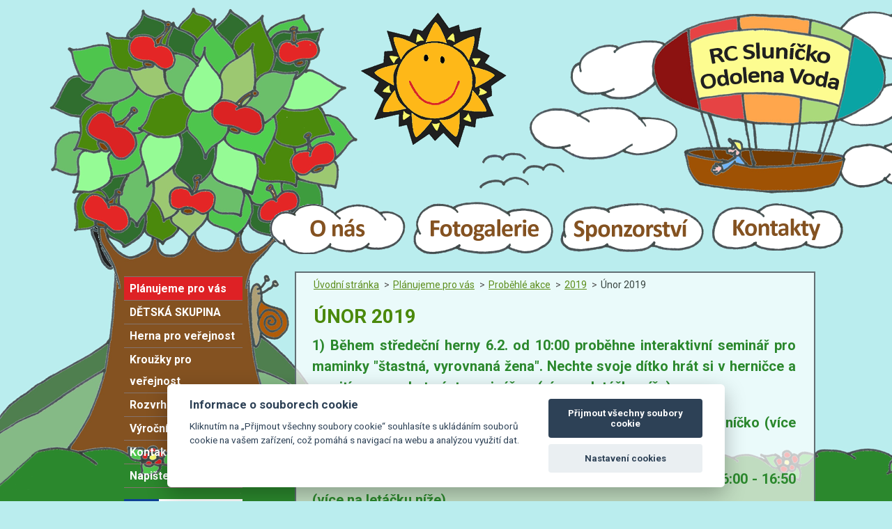

--- FILE ---
content_type: text/html; charset=UTF-8
request_url: https://www.rc-slunicko.cz/planujeme-pro-vas/unor-2019/
body_size: 6307
content:
<!doctype html>
<!--[if IE 8]><html class="lt-ie10 lt-ie9 no-js" lang="cs"> <![endif]-->
<!--[if IE 9]><html class="lt-ie10 no-js" lang="cs"> <![endif]-->
<!--[if gt IE 9]><!-->
<html class="no-js" lang="cs">
<!--<![endif]-->
<head>
<!-- <base href="https://www.rc-slunicko.cz/">
  <meta charset="utf-8">
  <meta name="description" content="">
  <meta name="keywords" content="">
  <meta name="generator" content="Webnode">
  <meta name="apple-mobile-web-app-capable" content="yes">
  <meta name="apple-mobile-web-app-status-bar-style" content="black">
  <meta name="format-detection" content="telephone=no">
    <link rel="icon" type="image/svg+xml" href="/favicon.svg" sizes="any">  <link rel="icon" type="image/svg+xml" href="/favicon16.svg" sizes="16x16">  <link rel="icon" href="/favicon.ico"><link rel="canonical" href="https://www.rc-slunicko.cz/planujeme-pro-vas/unor-2019/">
<script type="text/javascript">(function(i,s,o,g,r,a,m){i['GoogleAnalyticsObject']=r;i[r]=i[r]||function(){
			(i[r].q=i[r].q||[]).push(arguments)},i[r].l=1*new Date();a=s.createElement(o),
			m=s.getElementsByTagName(o)[0];a.async=1;a.src=g;m.parentNode.insertBefore(a,m)
			})(window,document,'script','//www.google-analytics.com/analytics.js','ga');ga('create', 'UA-797705-6', 'auto',{"name":"wnd_header"});ga('wnd_header.set', 'dimension1', 'W1');ga('wnd_header.set', 'anonymizeIp', true);ga('wnd_header.send', 'pageview');var pageTrackerAllTrackEvent=function(category,action,opt_label,opt_value){ga('send', 'event', category, action, opt_label, opt_value)};</script>
  <link rel="alternate" type="application/rss+xml" href="https://rc-slunicko.cz/rss/all.xml" title="Všechny články">
<!--[if lte IE 9]><style type="text/css">.cke_skin_webnode iframe {vertical-align: baseline !important;}</style><![endif]-->

<meta name="format-detection" content="telephone=no" -->
<meta charset="utf-8" />
<meta name="apple-mobile-web-app-capable" content="yes" />
<meta name="apple-mobile-web-app-status-bar-style" content="black" />
<link rel="icon" type="image/svg+xml" href="/faviconx.svg" sizes="any" />
<link rel="icon" type="image/svg+xml" href="/favicon16x.svg" sizes="16x16" />
<link rel="shortcut icon" href="/_files/200000476-c121ac21cb/favicon.ico" />
<title>Únor 2019 :: RC Sluníčko</title>
<meta name="viewport" content="width=device-width, initial-scale=1.0, maximum-scale=1.0, user-scalable=no" />
<link rel="stylesheet" href="/css/style-4.css" />
<link href="/img/favicon.png" rel="shortcut icon" />
<link href="/img/favicon.png" rel="icon" type="image/ico" />

		<script type="text/javascript" language="javascript" src="/js/script.min.js"></script>

		<script type="text/javascript">
		/* <![CDATA[ */
		wtf.texts.set("photogallerySlideshowStop", 'Pozastavit prezentaci');
		wtf.texts.set("photogallerySlideshowStart", 'Spustit prezentaci');
		wtf.texts.set("faqShowAnswer", 'Zobrazit celou odpověď.');
		wtf.texts.set("faqHideAnswer", 'Skrýt odpověď.');
		wtf.texts.set("menuLabel", 'Menu');
		/* ]]> */
		</script>

    <!-- GA -->

    <!-- GA -->

	
				<script type="text/javascript">
				/* <![CDATA[ */
					
					if (typeof(RS_CFG) == 'undefined') RS_CFG = new Array();
					RS_CFG['staticServers'] = new Array('https://d11bh4d8fhuq47.cloudfront.net/');
					RS_CFG['skinServers'] = new Array('https://d11bh4d8fhuq47.cloudfront.net/');
					RS_CFG['filesPath'] = 'https://www.rc-slunicko.cz/_files/';
					RS_CFG['filesAWSS3Path'] = 'https://c4ee312686.clvaw-cdnwnd.com/77e664f0edc7dc9f397fa178db41a781/';
					RS_CFG['lbClose'] = 'Zavřít';
					RS_CFG['skin'] = 'default';
					if (!RS_CFG['labels']) RS_CFG['labels'] = new Array();
					RS_CFG['systemName'] = 'Webnode';
						
					RS_CFG['responsiveLayout'] = 1;
					RS_CFG['mobileDevice'] = 0;
					RS_CFG['labels']['copyPasteSource'] = 'Více zde:';
					
				/* ]]> */
				</script><script type="text/javascript" src="https://d11bh4d8fhuq47.cloudfront.net/_system/client/js/compressed/frontend.package.1-3-108.js?ph=c4ee312686"></script><style type="text/css"></style></head>
	<body><script type="text/javascript">
/* <![CDATA[ */
RS_CFG['systemName'] = '';
/* ]]> */
</script>


<!-- cookie consent start -->

<script src='https://cdn.jsdelivr.net/gh/orestbida/cookieconsent@v2.8.0/dist/cookieconsent.js'></script>
<script>
    var cookieconsent = initCookieConsent();
    cookieconsent.run({
        current_lang: 'cs',
        page_scripts: true,
        autorun: true,
        delay: 0,
        autoclear_cookies: true,
        cookie_expiration: 182,
        mode: 'opt-in',
        theme_css: 'https://cdn.jsdelivr.net/gh/orestbida/cookieconsent@v2.8.0/dist/cookieconsent.css',

        gui_options: {
          consent_modal : {
              layout : 'cloud',               // box/cloud/bar
              position : 'bottom center',     // bottom/top + left/right/center
              transition: 'slide'             // zoom/slide
          },
          settings_modal : {
              layout : 'box',                 // box/bar
              transition: 'slide',            // zoom/slide
            }
        },

        onAccept: function(cookies){
        if(cookieconsent.allowedCategory('necessary')){
            var dataLayer = window.dataLayer || [];
            dataLayer.push({
            event:"CookieConsent",
            consentType:"necessary"
          });
        }


        if(cookieconsent.allowedCategory('tracking')){
            var dataLayer = window.dataLayer || [];
            dataLayer.push({
            event:"CookieConsent",
            consentType:"tracking"
          });
        }

        if(cookieconsent.allowedCategory('performance')){
            var dataLayer = window.dataLayer || [];
            dataLayer.push({
            event:"CookieConsent",
            consentType:"performance"
          });
        }


    },

        languages : {
            'en' : {
                consent_modal : {
                    title :  "Informace o souborech cookie",
                    description :  'Kliknutím na „Přijmout všechny soubory cookie“ souhlasíte s ukládáním souborů cookie na vašem zařízení, což pomáhá s navigací na webu a analýzou využití dat.',
                    primary_btn: {
                        text: 'Přijmout všechny soubory cookie',
                        role: 'accept_all'  //'accept_selected' or 'accept_all'
                    },
                    secondary_btn: {
                        text : 'Nastavení cookies',
                        role : 'settings'   //'settings' or 'accept_necessary'
                    }
                },
                settings_modal : {
                    title : 'Nastavení cookies',
                    save_settings_btn : "Uložit předvolby",
                    accept_all_btn : "Přijmout všechny",
                    close_btn_label: "Zavřít",
                  cookie_table_headers : [
					{col1: "Cookie" },
					{col2: "Popis" },


				],
                    blocks : [
                        {
                            title : "Používáme cookies",
                            description: 'Soubory cookie používáme k analýze údajů o našich návštěvnících, k optimalizaci našich webových stránek a našich služeb. Používáním tohoto webu s tímto používáním souhlasíte.',
                        },{
                            title : "Funkční cookies",
                            description: 'Tyto cookies jsou nezbytné pro fungování webu a není tedy možné je zakázat. Tyto soubory cookie můžeme nastavit my nebo poskytovatelé třetích stran, jejichž služby na webu využíváme. Tyto soubory cookie neukládají žádné informace, které lze přiřadit konkrétní osobě.',
                            toggle : {
                                value : 'necessary',
                                enabled : true,
                                readonly: true
                            },
                            cookie_table: [
							{
								col1: 'cc_cookie',
								col2: 'Vaše předvolby souborů cookie z tohoto dialogu.'
							},
														{
								col1: 'PHPSESSID',
								col2: 'Tento soubor cookie je nativní pro aplikace PHP a používá se k uložení a identifikaci jedinečného ID relace uživatele za účelem správy uživatelské relace na webu. Tento soubor cookie je soubor cookie relace a je smazán, když se zavřou všechna okna prohlížeče.',
							}
                              ]
                        },{
                            title : "Analytické cookies",
                            description: 'Tyto soubory cookie se používají ke zlepšení fungování webových stránek. Umožňují nám rozpoznat a sledovat počet návštěvníků a sledovat, jak návštěvníci web používají. Pomáhají nám zlepšovat způsob, jakým web funguje. Tyto soubory cookie neshromažďují informace, které by vás mohly identifikovat. Pomocí těchto nástrojů analyzujeme a vylepšujeme funkčnost našich webových stránek. Získané statistiky můžeme využít ke zlepšení uživatelského komfortu a k tomu, aby pro vás jako uživatele byla návštěva webu zajímavější.',
                            toggle : {
                                value : 'performance',
                                enabled : false,
                                readonly: false
                            },
                            cookie_table: [
							{
								col1: '_ga/_ga*, _gid',
								col2: 'Google Analytics - počítání zobrazení stránek.',
							}
						]
                        }
                    ]
                }
            }
        }
    });

    if(!cookieconsent.validCookie('cc_cookie')){
          var dataLayer = window.dataLayer || [];
            dataLayer.push({
            event:"CookieConsent",
            consentType:"empty"
    });


    }
</script>

<!-- cookie consent end -->


<div style="position: relative; margin: 0 auto;">
<a href="/home/" title="zpět na úvodní stránku"><div id="top"><img id="hlavicka" src="/img/header-mobil-2.jpg"></div></a>
<div id="mraky">
<a id="mrak4" href="/kontakt/"><div></div></a>
<a id="mrak3" href="/sponzorstvi/"><div></div></a>
<a id="mrak2" href="/fotogalerie/"><div></div></a>
<a id="mrak1" href="/o-nas/"><div></div></a>
</div></div>


		<div id="wrapper" class="index">
     <div id="gap">
			<div id="content" class="centered">
					<header id="header" class="wide">
							<div id="logo-wrapper" class="">
							    <div id="logo"><a href="home/" title="Přejít na úvodní stránku."><span id="rbcSystemIdentifierLogo">RC Sluníčko</span></a></div>							</div>

<div id="slogan" class="">
    <span id="rbcCompanySlogan" class="rbcNoStyleSpan"></span></div>

					</header>

<div id="menu-links" class="">
    <a id="menu-link" href="#menu">
        Menu    </a>

	<a id="fulltext-link" href="#fulltext">
		Vyhledávání	</a>
</div>

				<main id="main" class="wide">
						<div id="navigator" class="">
						    <div id="pageNavigator" class="rbcContentBlock"><a class="navFirstPage" href="/home/">Úvodní stránka</a><span class="separator"> &gt; </span>    <a href="/planujeme-pro-vas/">Plánujeme pro vás</a><span class="separator"> &gt; </span>    <a href="/probehle-akce/">Proběhlé akce</a><span class="separator"> &gt; </span>    <a href="/probehle-akce/a2019/">2019</a><span class="separator"> &gt; </span>    <span id="navCurrentPage">Únor 2019</span></div>						</div>

<div class="column">


		<div class="widget widget-wysiwyg">
			<div class="widget-content">

	<h1 class="widget-title" style="display: none;">Únor 2019</h1>
<div>
	<h4>1) Během středeční herny 6.2. od 10:00 proběhne interaktivní seminář pro maminky "štastná, vyrovnaná žena". Nechte svoje dítko hrát si v herničce a mezitím se nechat vést seminářem (více na letáčku níže).</h4>
</div>
<div>
	<h4>2) Pátek 8.2., 17:00 - loutkové představení pro děti v centru Sluníčko (více na letáčku níže).</h4>
</div>
<div>
	<h4>3) Mrazivé bádání se Zuzkou a malou Eliškou ve čtvrtek 14.2., 16:00 - 16:50 (více na letáčku níže).</h4>
</div>
<div>
	<span style="display: none;">&nbsp;</span><img alt="" src="https://c4ee312686.clvaw-cdnwnd.com/77e664f0edc7dc9f397fa178db41a781/system_preview_detail_200000695-18edc19e82/seminarpromaminky4.jpg" style="width: 450px; height: 396px;"></div>
<div>
	&nbsp;</div>
<div>
	<img alt="" src="https://c4ee312686.clvaw-cdnwnd.com/77e664f0edc7dc9f397fa178db41a781/200000702-a7192a816e/dlouhy-divadlo3.jpg" style="width: 450px; height: 636px;"></div>
<div>
	&nbsp;</div>
<div>
	<img alt="" src="https://c4ee312686.clvaw-cdnwnd.com/77e664f0edc7dc9f397fa178db41a781/200000704-63e4e64de8/51270119_10160747160868990_3465121069713588224_n.jpg" style="width: 450px; height: 600px;"></div>
<div>
	&nbsp;</div>
<div>
	&nbsp;</div>
<p>&nbsp;</p>


			</div>
			<div class="widget-footer"></div>
		</div>

	</div>

</main>

				<nav id="menu" role="navigation" class="vertical js-remove js-remove-section-header ">
				    

	<ul class="menu">
	<li class="open first selected">
		<a href="/planujeme-pro-vas/">
		Plánujeme pro vás
	</a>
	
	<ul class="level1">
		<li class="first last selected">
		<a href="/probehle-akce/">
		Proběhlé akce
	</a>
	</li>
	</ul>
	</li>
	<li>
		<a href="/detska-skupina/">
		DĚTSKÁ SKUPINA
	</a>
	</li>
	<li>
		<a href="/hema/">
		Herna pro veřejnost
	</a>
	</li>
	<li>
		<a href="/krouzky/">
		Kroužky pro veřejnost
	</a>
	
	<ul class="level1">
		<li class="first">
		<a href="/krouzky/nove-krouzky-od-2023-2024/">
		KROUŽKY - PŘEHLED A REGISTRACE
	</a>
	</li>
		<li>
		<a href="/krouzky/nasi-lektori/">
		Naši lektoři
	</a>
	</li>
		<li>
		<a href="/krouzky/elektroveda/">
		Elektrověda
	</a>
	</li>
		<li>
		<a href="/krouzky/make-up-artist/">
		Make-up artist
	</a>
	</li>
		<li>
		<a href="/krouzky/logohratky/">
		Logohrátky
	</a>
	</li>
		<li>
		<a href="/krouzky/tvoreni/">
		Volnohrátky
	</a>
	</li>
		<li>
		<a href="/krouzky/turistak/">
		Turisťák
	</a>
	</li>
		<li>
		<a href="/krouzky/yamaha-hudebnici/">
		Yamaha hudebníci
	</a>
	</li>
		<li class="last">
		<a href="/krouzky/robotika/">
		Robotika
	</a>
	</li>
	</ul>
	</li>
	<li>
		<a href="/oteviraci-doba/">
		Rozvrh
	</a>
	</li>
	<li>
		<a href="/vyrocni-zprava/">
		Výroční zpráva
	</a>
	</li>
	<li>
		<a href="/kontakt/">
		Kontakty
	</a>
	</li>
	<li class="last">
		<a href="/napiste-nam/">
		Napište nám
	</a>
	</li>
</ul>
				
        <a href="/detska-skupina/"><img title="Dětská skupina" src="/img/eu-logo.png" style="border: none;" /></a>
				</nav>



			</div>

		</div>

		</div>

<!-- footer -->

<div id="eumobil"><a href="/detska-skupina/"><img title="Dětská skupina" src="/img/eu-logo.png" style="border: none;" /></a></div>

<footer id="pata" class="wide">

<div class="paticka">

<div id="contact" class="">
			
</div>

<div id="lang" class="">
<div id="languageSelect"></div>			
</div>


<div id="copyright" class="">
<span id="rbcFooterText" class="rbcNoStyleSpan">© 2010–2022 Rodinné centrum Sluníčko</span></div>

<div id="signature" class="">
                <!-- LINKS -->
                <div id="link">
                <span class="cookies"><span><a aria-label="View cookie settings" title="Nastavení cookies (pokud se po kliknutí nic se nestane, stiskněte CTRL+F5 a klikněte znovu)" data-cc="c-settings" href="javascript:void(0);">Cookies</a></span></span>
                <!-- span class="rss"><span><a href="/rss/" title="RSS kanály">RSS</a></span></span -->
                <span class="print"><span><a href="#" onclick="window.print(); return false;" title="Vytisknout stránku">Tisk</a></span></span>
                <span class="sitemap"><span><a href="/sitemap/" title="Přejít na mapu stránek.">Mapa stránek</a></span></span>
                <span class="homepage"><span><a href="/home/" title="Přejít na úvodní stránku.">Úvodní stránka</a></span></span>
                </div>
                <!-- /LINKS -->
<!-- <span class="rbcSignatureText">Vytvořeno službou <a href="https://www.webnode.cz?utm_source=brand&amp;utm_medium=footer&amp;utm_campaign=premium" rel="nofollow" >Webnode</a></span> -->
</div>

</div>

</footer>

<!-- footer -->

<div class="hidden"><div id="rbcFooterHtml"></div><script type="text/javascript">var keenTrackerCmsTrackEvent=function(id){if(typeof _jsTracker=="undefined" || !_jsTracker){return false;};try{var name=_keenEvents[id];var keenEvent={user:{u:_keenData.u,p:_keenData.p,lc:_keenData.lc,t:_keenData.t},action:{identifier:id,name:name,category:'cms',platform:'WND1',version:'2.1.157'},browser:{url:location.href,ua:navigator.userAgent,referer_url:document.referrer,resolution:screen.width+'x'+screen.height,ip:'3.129.10.133'}};_jsTracker.jsonpSubmit('PROD',keenEvent,function(err,res){});}catch(err){console.log(err)};};</script></body></div>
<link rel="shortcut icon" href="/_files/200000476-c121ac21cb/favicon.ico" />
</html>

--- FILE ---
content_type: text/css
request_url: https://www.rc-slunicko.cz/css/style-4.css
body_size: 159741
content:
	/*@import url("http://fonts.googleapis.com/css?family=Roboto+Slab:400,400italic,700,700italic&subset=latin,cyrillic-ext,greek-ext,greek,latin-ext,cyrillic");
*/
	@import url(https://fonts.googleapis.com/css?family=Roboto:400,400italic,700,700italic&subset=latin,latin-ext);
.cf:before, .cf:after, .clearfix:before, .clearfix:after {
	content: "";
	display: table;
}
.cf:after, .clearfix:after {
	clear: both;
}
.no-callout {
	-webkit-touch-callout: none;
}
.gif-hidden {
	position: absolute;
	left: -100%;
}
.ir, .image-replacement {
	background-color: transparent;
	background-repeat: no-repeat;
	border: 0;
	direction: ltr;
	display: block;
	overflow: hidden;
	text-align: left;
	text-indent: -999em;
}
.ir br, .image-replacement br {
	display: none;
}
.hidden {
	display: none !important;
	visibility: hidden;
}
.visually-hidden, .visually-hidden-focusable {
	border: 0;
	clip: rect(0 0 0 0);
	height: 1px;
	margin: -1px;
	overflow: hidden;
	padding: 0;
	position: absolute;
	width: 1px;
}
.visually-hidden-focusable:active, .visually-hidden-focusable:focus {
	clip: auto;
	height: auto;
	margin: 0;
	overflow: visible;
	position: static;
	width: auto;
}
.invisible {
	visibility: hidden;
}
/*! normalize.css v3.0.1 | MIT License | git.io/normalize */
/** 1. Set default font family to sans-serif. 2. Prevent iOS text size adjust after orientation change, without disabling user zoom. */
html {
	font-family: sans-serif;
/* 1 */
	-ms-text-size-adjust: 100%;
/* 2 */
	-webkit-text-size-adjust: 100%;
/* 2 */
}
/** Remove default margin. */
body {
	margin: 0;
}
/* HTML5 display definitions ========================================================================== */
/** Correct `block` display not defined for any HTML5 element in IE 8/9. Correct `block` display not defined for `details` or `summary` in IE 10/11 and Firefox. Correct `block` display not defined for `main` in IE 11. */
article, aside, details, figcaption, figure, footer, header, hgroup, main, nav, section, summary {
	display: block;
}
/** 1. Correct `inline-block` display not defined in IE 8/9. 2. Normalize vertical alignment of `progress` in Chrome, Firefox, and Opera. */
audio, canvas, progress, video {
	display: inline-block;
/* 1 */
	vertical-align: baseline;
/* 2 */
}
/** Prevent modern browsers from displaying `audio` without controls. Remove excess height in iOS 5 devices. */
audio:not([controls]) {
	display: none;
	height: 0;
}
/** Address `[hidden]` styling not present in IE 8/9/10. Hide the `template` element in IE 8/9/11, Safari, and Firefox < 22. */
[hidden], template {
	display: none;
}
/* Links ========================================================================== */
/** Remove the gray background color from active links in IE 10. */
a {
	background: transparent;
}
/** Improve readability when focused and also mouse hovered in all browsers. */
a:active, a:hover, a:focus {
	border: none;
	outline: none;
}
/* Text-level semantics ========================================================================== */
/** Address styling not present in IE 8/9/10/11, Safari, and Chrome. */
abbr[title] {
	border-bottom: 1px dotted;
}
/** Address style set to `bolder` in Firefox 4+, Safari, and Chrome. */
b, strong {
	font-weight: bold;
}
/** Address styling not present in Safari and Chrome. */
dfn {
	font-style: italic;
}
/** Address variable `h1` font-size and margin within `section` and `article` contexts in Firefox 4+, Safari, and Chrome. */
h1 {
	font-size: 2em;
	margin: 0.67em 0;
}
/** Address styling not present in IE 8/9. */
mark {
	background: #ff0;
	color: #000;
}
/** Address inconsistent and variable font size in all browsers. */
small {
	font-size: 80%;
}
/** Prevent `sub` and `sup` affecting `line-height` in all browsers. */
sub, sup {
	font-size: 75%;
	line-height: 0;
	position: relative;
	vertical-align: baseline;
}
sup {
	top: -0.5em;
}
sub {
	bottom: -0.25em;
}
/* Embedded content ========================================================================== */
/** Remove border when inside `a` element in IE 8/9/10. */
img {
	border: 0;
}
/** Correct overflow not hidden in IE 9/10/11. */
svg:not(:root) {
	overflow: hidden;
}
/* Grouping content ========================================================================== */
/** Address margin not present in IE 8/9 and Safari. */
figure {
	margin: 1em 40px;
}
/** Address differences between Firefox and other browsers. */
hr {
	-moz-box-sizing: content-box;
	box-sizing: content-box;
	height: 0;
}
/** Contain overflow in all browsers. */
pre {
	overflow: auto;
}
/** Address odd `em`-unit font size rendering in all browsers. */
code, kbd, pre, samp {
	font-family: monospace, monospace;
	font-size: 1em;
}
/* Forms ========================================================================== */
/** Known limitation: by default, Chrome and Safari on OS X allow very limited styling of `select`, unless a `border` property is set. */
/** 1. Correct color not being inherited. Known issue: affects color of disabled elements. 2. Correct font properties not being inherited. 3. Address margins set differently in Firefox 4+, Safari, and Chrome. */
button, input, optgroup, select, textarea {
	color: inherit;
/* 1 */
	font: inherit;
/* 2 */
	margin: 0;
/* 3 */
}
/** Address `overflow` set to `hidden` in IE 8/9/10/11. */
button {
	overflow: visible;
}
/** Address inconsistent `text-transform` inheritance for `button` and `select`. All other form control elements do not inherit `text-transform` values. Correct `button` style inheritance in Firefox, IE 8/9/10/11, and Opera. Correct `select` style inheritance in Firefox. */
button, select {
	text-transform: none;
}
/** 1. Avoid the WebKit bug in Android 4.0.* where (2) destroys native `audio` and `video` controls. 2. Correct inability to style clickable `input` types in iOS. 3. Improve usability and consistency of cursor style between image-type `input` and others. */
button, html input[type="button"], input[type="reset"], input[type="submit"] {
	-webkit-appearance: button;
/* 2 */
	cursor: pointer;
/* 3 */
}
/** Re-set default cursor for disabled elements. */
button[disabled], html input[disabled] {
	cursor: default;
}
/** Remove inner padding and border in Firefox 4+. */
button::-moz-focus-inner, input::-moz-focus-inner {
	border: 0;
	padding: 0;
}
/** Address Firefox 4+ setting `line-height` on `input` using `!important` in the UA stylesheet. */
input {
	line-height: normal;
}
/** It's recommended that you don't attempt to style these elements. Firefox's implementation doesn't respect box-sizing, padding, or width.  1. Address box sizing set to `content-box` in IE 8/9/10. 2. Remove excess padding in IE 8/9/10. */
input[type="checkbox"], input[type="radio"] {
	box-sizing: border-box;
/* 1 */
	padding: 0;
/* 2 */
}
/** Fix the cursor style for Chrome's increment/decrement buttons. For certain `font-size` values of the `input`, it causes the cursor style of the decrement button to change from `default` to `text`. */
input[type="number"]::-webkit-inner-spin-button, input[type="number"]::-webkit-outer-spin-button {
	height: auto;
}
/** 1. Address `appearance` set to `searchfield` in Safari and Chrome. 2. Address `box-sizing` set to `border-box` in Safari and Chrome (include `-moz` to future-proof). */
input[type="search"] {
	-webkit-appearance: textfield;
/* 1 */
	-moz-box-sizing: content-box;
	-webkit-box-sizing: content-box;
/* 2 */
	box-sizing: content-box;
}
/** Remove inner padding and search cancel button in Safari and Chrome on OS X. Safari (but not Chrome) clips the cancel button when the search input has padding (and `textfield` appearance). */
input[type="search"]::-webkit-search-cancel-button, input[type="search"]::-webkit-search-decoration {
	-webkit-appearance: none;
}
/** Define consistent border, margin, and padding. */
fieldset {
	border: 1px solid #c0c0c0;
	margin: 0 2px;
	padding: 0.35em 0.625em 0.75em;
}
/** 1. Correct `color` not being inherited in IE 8/9/10/11. 2. Remove padding so people aren't caught out if they zero out fieldsets. */
legend {
	border: 0;
/* 1 */
	padding: 0;
/* 2 */
}
/** Remove default vertical scrollbar in IE 8/9/10/11. */
textarea {
	overflow: auto;
}
/** Don't inherit the `font-weight` (applied by a rule above). NOTE: the default cannot safely be changed in Chrome and Safari on OS X. */
optgroup {
	font-weight: bold;
}
/* Tables ========================================================================== */
/** Remove most spacing between table cells. */
table {
	border-collapse: collapse;
	border-spacing: 0;
}
td, th {
	padding: 0;
}
/** Profound Grid  Built in Sass (SCSS) this responsive/adaptive grid supports both fixed and fluid layouts,  relative and fixed gutters, as well as your choice of semantic markup or generic '.grid-x' classes.  The biggest difference to other grid systems is the use of negative margins for column placements, avoiding the subpixel rounding issues that usually break/uglify fluid layouts in some browsers.  Nested columns are supported too, without having to reset the grid on each level.   Credits/Inspiration: ------------------- Semantic Grid: http://www.semantic.gs Susy: http://susy.oddbird.net Negative Grid: http://chrisplaneta.com/freebies/negativegrid-fluid-css-grid-by-chris-planeta/  @author Profound Creative Studio @url http://www.profoundgrid.com @url http://www.weareprofound.com  */
/** Legacy Clearfix */
/** Establish the grid-containing element. */
/** Align an element to the grid. */
/** Apply to any column to make it the last one of the current row. */
@-webkit-keyframes gallery-photo {
0% {
	opacity: 0;
}
100% {
	opacity: 1;
}
}
@-moz-keyframes gallery-photo {
0% {
	opacity: 0;
}
100% {
	opacity: 1;
}
}
@-ms-keyframes gallery-photo {
0% {
	opacity: 0;
}
100% {
	opacity: 1;
}
}
@-o-keyframes gallery-photo {
0% {
	opacity: 0;
}
100% {
	opacity: 1;
}
}
@keyframes gallery-photo {
0% {
	opacity: 0;
}
100% {
	opacity: 1;
}
}
/** {
	-webkit-tap-highlight-color: rgba(0, 0, 0, 0) !important;
	-webkit-tap-highlight-color: transparent !important;
}
*/
html {
	width: 100%;
	-webkit-font-smoothing: antialiased;
}
body {
	width: 100%;
	min-height: 100%;
	position: relative;
	margin: 0;
	padding: 0;
	font-family: 'Roboto', 'Calibri', sans-serif;
	font-weight: 400;
	font-size: 13px;
	font-size: 0.95rem;
	line-height: 1.5625;
	background: #baedee url("../img/bg-body.png") no-repeat center bottom fixed;
}
@media screen and (max-width: 1156px) {
body {
	background: none!important;
}
}
#wrapper {
	-webkit-box-sizing: border-box;
	-moz-box-sizing: border-box;
	box-sizing: border-box;
	width: 100%;
	height: 100%;
	/*min-height: 500px;
*/
	padding: 0;
	margin: 0;
	text-align: left;
	position: relative;
	word-wrap: break-word;
/*background: #384440*/
	;
	/*-webkit-background-size: cover;
	background-size: cover;
*/
}
#wrapper:before,
#wrapper:after {
	content: "";
	display: table;
}
#wrapper:after {
	clear: both;
}
#wrapper #gap {
	/*background: transparent url("../img/bg-content.png") repeat-y center top;
*/
	width: 100%;
	max-width: 1030px;
	padding: 0;
	margin: 0 auto;
	position: relative;
	left: 2px;
	top: -25px;
}
#wrapper #content {
	width: 100%;
	height: 100%;
	/*min-height: 500px;
*/
	margin: 0;
	padding: 0 0 0 0;
	position: relative;
	z-index: 4;
	color: rgb(85, 85, 85);
	/*background: transparent url("../img/bg-menu.png") left top repeat-y;
*/
	/*border: solid #ffffff 23px;
*/
	border-top: none;
}
#wrapper #content:before,
#wrapper #content:after {
	content: "";
	display: table;
}
#wrapper #content:after {
	clear: both;
}
@media screen and (min-width: 1157px) {
#wrapper #content.centered {
	max-width: 938px;
	margin: 0 auto;
	text-align: center;
}
#wrapper #content.left {
	max-width: 938px;
	float: left;
}
#wrapper #content.right {
	max-width: 938px;
	float: right;
}
}
.lt-ie9 #wrapper #content.centered {
	max-width: 938px;
	margin: 0 auto;
	text-align: center;
}
.lt-ie9 #wrapper #content.left {
	max-width: 938px;
	float: left;
}
.lt-ie9 #wrapper #content.right {
	max-width: 938px;
	float: right;
}
#wrapper p,
#wrapper div {
	word-wrap: break-word;
	padding: 0;
	margin: 0 0 15px 0;
	color: #384440;
	text-align: justify;
}
#wrapper strong,
#wrapper b {
	font-weight: 700;
	font-style: normal;
}
#wrapper em,
#wrapper i {
	font-weight: 400;
	font-style: italic;
}
#wrapper h1 {
	-webkit-box-sizing: border-box;
	-moz-box-sizing: border-box;
	box-sizing: border-box;
	font-size: 24px;
	font-size: 1.5rem;
	line-height: 1.78571;
	margin: 0 0 0 0;
	padding: 0 0 8px 0;
	word-wrap: break-word;
	font-weight: 700;
	font-style: normal;
	color: #4b890c!important;
	text-transform: uppercase;
}
#wrapper h2 {
	-webkit-box-sizing: border-box;
	-moz-box-sizing: border-box;
	box-sizing: border-box;
	font-size: 22px;
	font-size: 1.35rem;
	line-height: 1.46429;
	margin: 0 0 0 0;
	padding: 0 0 6px 0;
	word-wrap: break-word;
	font-weight: 700;
	font-style: normal;
	color: #845221;
}
#wrapper h3 {
	-webkit-box-sizing: border-box;
	-moz-box-sizing: border-box;
	box-sizing: border-box;
	font-size: 20px;
	font-size: 1.25rem;
	line-height: 1.5;
	margin: 0 0 0 0;
	padding: 0 0 4px 0;
	word-wrap: break-word;
	font-weight: 700;
	font-style: normal;
	color: #0aa4a4;
}
#wrapper h4 {
	-webkit-box-sizing: border-box;
	-moz-box-sizing: border-box;
	box-sizing: border-box;
	font-size: 19px;
	font-size: 1.25rem;
	line-height: 1.5;
	margin: 0 0 0 0;
	padding: 0 0 6px 0;
	word-wrap: break-word;
	font-weight: 700;
	font-style: normal;
	color: #2b882d;
}
#wrapper h5 {
	-webkit-box-sizing: border-box;
	-moz-box-sizing: border-box;
	box-sizing: border-box;
	font-size: 18px;
	font-size: 1.15rem;
	line-height: 1.5625;
	margin: 0 0 0 0;
	padding: 0 0 6px 0;
	word-wrap: break-word;
	font-weight: 700;
	font-style: normal;
	color: #e42626;
}
#wrapper h6 {
	-webkit-box-sizing: border-box;
	-moz-box-sizing: border-box;
	box-sizing: border-box;
	font-size: 18px;
	font-size: 1.15rem;
	line-height: 1.5625;
	margin: 0 0 0 0;
	padding: 0 0 6px 0;
	word-wrap: break-word;
	font-weight: 700;
	font-style: normal;
	color: #feb818;
	text-transform: uppercase;
}
#wrapper ul,
#wrapper ol {
	margin: 0 0 25px 0;
	padding: 0 0 0 50px;
}
#wrapper ul li,
#wrapper ol li {
	margin: 0 0 9px 0;
}
#wrapper ul ul,
#wrapper ul ol,
#wrapper ol ul,
#wrapper ol ol {
	margin: 9px 0 0 0;
}
#wrapper ul li {
	list-style-type: disc;
}
#wrapper ol li {
	list-style-type: inherit;
}
#wrapper dl {
	margin: 0 0 25px 0;
}
#wrapper dl dt {
	margin-bottom: 13px;
	font-weight: 700;
}
#wrapper dl dd {
	margin: 0 0 0 13px;
}
#wrapper a,
#wrapper a:visited {
	-webkit-transition: all 300ms;
	-moz-transition: all 300ms;
	-o-transition: all 300ms;
	transition: all 300ms;
	color: #5c8d1b;
	text-decoration: underline;
}
#wrapper a:hover,
#wrapper a:active {
	color: #384440;
	text-decoration: none!important;
}
@media screen and (max-width: 1156px) {
#wrapper #content {
	background: none;
}
#wrapper a:hover,
#wrapper a:active {
	/*color: #ffffff!important;
*/
	text-decoration: none!important;
}
}
.lt-ie9 #wrapper a:hover, .lt-ie9 #wrapper a:active {
	color: #ffffff!important;
	text-decoration: none!important;
}
#wrapper table {
	border-collapse: collapse;
	display: inline-table;
	margin: 0 0 25px 0;
	border: none;
}
#wrapper table.basic {
	border: none;
}
#wrapper table.basic td,
#wrapper table.basic th {
	border: none;
	padding: 0;
	background: transparent;
}
#wrapper td {
	font-weight: 400;
	text-align: left;
	padding: 4px 7px;
}
#wrapper th,
#wrapper thead td {
	font-weight: 400;
	text-align: left;
}
#wrapper table.modernTable tbody td {
	color: rgb(85, 85, 85);
	background: #fff;
	border: 1px solid #4f7f4f;
}
#wrapper table.modernTable tbody tr:nth-child(even) td {
	background: #ffffff;
}
#wrapper table.modernTable tbody tr:nth-child(odd) td {
	background: #f0f0f0;
}
#wrapper table.withHeader th,
#wrapper table.withHeader thead td {
	color: rgb(255, 255, 255);
	background: #85ba86;
	border: 1px solid #4f7f4f;
	font-weight: bold;
	text-align: center;
}
#wrapper .table-responsive {
	-webkit-box-sizing: border-box;
	-moz-box-sizing: border-box;
	box-sizing: border-box;
	width: 100%;
	margin: 0 0 25px 0;
	padding: 0 0 13px 0;
	overflow-x: auto;
	overflow-y: hidden;
	-ms-overflow-style: -ms-autohiding-scrollbar;
	-webkit-overflow-scrolling: touch;
}
@media screen and (min-width: 980px) {
#wrapper .table-responsive {
	padding: 0;
}
}
.lt-ie9 #wrapper .table-responsive {
	padding: 0;
}
#wrapper .table-responsive table {
	border-collapse: collapse;
	border: none;
	display: table;
	margin: 0;
	table-layout: auto;
}
#wrapper .table-responsive::-webkit-scrollbar {
	width: 8px;
	height: 8px;
}
#wrapper .table-responsive::-webkit-scrollbar-track {
	background-color: rgba(0, 0, 0, 0.05);
}
#wrapper .table-responsive::-webkit-scrollbar-thumb {
	background-color: rgba(0, 0, 0, 0.2);
	-webkit-box-shadow: inset 1px 1px 0 rgba(0, 0, 0, 0.1), inset 0 -1px 0 rgba(0, 0, 0, 0.07);
}
#wrapper .table-responsive::-webkit-scrollbar-button {
	width: 0;
	height: 0;
	display: none;
}
#wrapper .table-responsive::-webkit-scrollbar-corner {
	background-color: transparent;
}
#wrapper img,
#wrapper a img {
	-webkit-box-sizing: border-box;
	-moz-box-sizing: border-box;
	box-sizing: border-box;
	width: auto;
	max-width: 100%;
	height: auto !important;
	margin: 0;
	padding: 0;
	border: solid 2px #845221;
}
#wrapper a:hover img {
	-webkit-box-sizing: border-box;
	-moz-box-sizing: border-box;
	box-sizing: border-box;
	width: auto;
	max-width: 100%;
	height: auto !important;
	margin: 0;
	padding: 0;
	border: solid 2px #5c8d1b;
}
#wrapper img.img-left,
#wrapper a img.img-left,
#wrapper a:hover img.img-left {
	margin: 0 25px 25px 0;
}
#wrapper img.img-right,
#wrapper a img.img-right,
#wrapper a:hover img.img-right {
	margin: 0 0 25px 25px;
}
#wrapper hr {
	border: 1px solid #d7d7d7;
	display: block;
	margin: 0 0 25px 0;
	padding: 0;
	height: 1px;
}
#wrapper blockquote {
	font-size: 16px;
	font-size: 1rem;
	background: #0aa4a4;
	color: #ffffff;
	border-left: 3px solid #626f74;
	font-weight: 400;
	font-style: italic;
	margin: 0 0 25px 0;
	padding: 25px;
	word-wrap: break-word;
}
#wrapper blockquote p:last-child {
	margin: 0;
}
#wrapper blockquote h1,
#wrapper blockquote h2,
#wrapper blockquote h3,
#wrapper blockquote h4,
#wrapper blockquote h5,
#wrapper blockquote h6 {
	border: none;
	border-radius: 0;
	background: none;
	padding: 0;
	box-shadow: none;
}
#wrapper .widget {
	-webkit-box-sizing: border-box;
	-moz-box-sizing: border-box;
	box-sizing: border-box;
	text-align: left;
	overflow: hidden;
	margin: 0;
	padding: 0;
	width: 100%;
	background: transparent;
	/*border-top: 1px solid #9d8b71;
*/
}
#wrapper .widget:before,
#wrapper .widget:after {
	content: "";
	display: table;
}
#wrapper .widget:after {
	clear: both;
}
@media screen and (min-width: 980px) {
#wrapper .widget {
	max-width: 717px;
}
}
.lt-ie9 #wrapper .widget {
	max-width: 717px;
}
#wrapper .widget .widget-inner {
	padding: 0;
	margin: 0;
	max-width: 100%;
}
#wrapper .widget h1.widget-title,
#wrapper .widget h2.widget-title {
	font-size: 1.3125rem;
	line-height: 1.47619;
	padding: 0 0 8px 25px;
	margin: 0;
	font-weight: 700;
	color: #384440;
	/*text-transform: uppercase;
*/
	/*background: #ffffff;
*/
	border: none;
}
#wrapper .widget h1.widget-title:before,
#wrapper .widget h1.widget-title:after,
#wrapper .widget h2.widget-title:before,
#wrapper .widget h2.widget-title:after {
	content: "";
	/*display: table;
*/
}
#wrapper .widget h1.widget-title:after,
#wrapper .widget h2.widget-title:after {
	clear: both;
}
@media screen and (min-width: 980px) {
#wrapper .widget h1.widget-title,
#wrapper .widget h2.widget-title {
	font-size: 28px;
	font-size: 1.75rem;
	line-height: 1.35714;
}
}
.lt-ie9 #wrapper .widget h1.widget-title, .lt-ie9 #wrapper .widget h2.widget-title {
	font-size: 28px;
	font-size: 1.75rem;
	line-height: 1.35714;
}
#wrapper .widget .widget-content {
	-webkit-box-sizing: border-box;
	-moz-box-sizing: border-box;
	box-sizing: border-box;
	background: none;
	margin: 0;
	padding: 0 0 0 23px;
}
#wrapper .widget .widget-content:before,
#wrapper .widget .widget-content:after {
	content: "";
	display: table;
}
#wrapper .widget .widget-content:after {
	clear: both;
}
#wrapper .widget .widget-footer {
	-webkit-box-sizing: border-box;
	-moz-box-sizing: border-box;
	box-sizing: border-box;
	background: none;
	width: auto;
	display: block;
	overflow: hidden;
	margin: 0;
	padding: 0 30px 30px;
}
#wrapper .widget .widget-footer:before,
#wrapper .widget .widget-footer:after {
	content: "";
	display: table;
}
#wrapper .widget .widget-footer:after {
	clear: both;
}
#wrapper .widget .rbcReplaceTextColor {
	color: rgb(85, 85, 85);
}
#wrapper .rbcWidgetArea {
	-webkit-box-sizing: border-box;
	-moz-box-sizing: border-box;
	box-sizing: border-box;
	margin: 0;
	padding: 0;
	overflow: hidden;
}
#wrapper .rbcWidgetArea:before,
#wrapper .rbcWidgetArea:after {
	content: "";
	display: table;
}
#wrapper .rbcWidgetArea:after {
	clear: both;
}
#wrapper .rbcFormSuccessInfo {
	-webkit-box-sizing: border-box;
	-moz-box-sizing: border-box;
	box-sizing: border-box;
	text-align: left;
	overflow: hidden;
	margin: 0;
	padding: 0;
	width: 100%;
}
#wrapper .rbcFormSuccessInfo:before,
#wrapper .rbcFormSuccessInfo:after {
	content: "";
	display: table;
}
#wrapper .rbcFormSuccessInfo:after {
	clear: both;
}
@media screen and (min-width: 980px) {
#wrapper .rbcFormSuccessInfo {
	max-width: 670px;
}
}
.lt-ie9 #wrapper .rbcFormSuccessInfo {
	max-width: 670px;
}
#wrapper .rbcFormSuccessInfo .widget-title {
	font-size: 21px;
	font-size: 1.3125rem;
	line-height: 1.47619;
	padding: 15px 30px;
	margin: 0;
	font-weight: 700;
	color: rgb(255, 255, 255);
	text-transform: uppercase;
	background: #384440;
	border: none;
}
#wrapper .rbcFormSuccessInfo .widget-title:before,
#wrapper .rbcFormSuccessInfo .widget-title:after {
	content: "";
	display: table;
}
#wrapper .rbcFormSuccessInfo .widget-title:after {
	clear: both;
}
@media screen and (min-width: 980px) {
#wrapper .rbcFormSuccessInfo .widget-title {
	font-size: 24px;
	/*font-size: 1.75rem;
*/
	line-height: 1.35714;
}
}
.lt-ie9 #wrapper .rbcFormSuccessInfo .widget-title {
	font-size: 24px;
	/*font-size: 1.75rem;
*/
	line-height: 1.35714;
}
#wrapper .rbcFormSuccessInfo p {
	-webkit-box-sizing: border-box;
	-moz-box-sizing: border-box;
	box-sizing: border-box;
	background: #fff;
	margin: 0;
	padding: 50px;
}
#wrapper .rbcFormSuccessInfo p:before,
#wrapper .rbcFormSuccessInfo p:after {
	content: "";
	display: table;
}
#wrapper .rbcFormSuccessInfo p:after {
	clear: both;
}
#wrapper .widget-articles .widget-content:before,
#wrapper .widget-articles .widget-content:after {
	content: "";
	display: table;
}
#wrapper .widget-articles .widget-content:after {
	clear: both;
}
#wrapper .widget-articles .widget-content article {
	-webkit-box-sizing: border-box;
	-moz-box-sizing: border-box;
	box-sizing: border-box;
	overflow: hidden;
	margin: 0 0 4% 0;
	overflow: hidden;
	background: #f8f8f8;
	padding: 13px;
}
#wrapper .widget-articles .widget-content article header {
	-webkit-box-sizing: border-box;
	-moz-box-sizing: border-box;
	box-sizing: border-box;
	padding: 0;
	margin: 0 0 13px 0;
}
#wrapper .widget-articles .widget-content article header h3 {
	border: none;
	font-size: 18px;
	font-size: 1.125rem;
	line-height: 1.5;
	text-transform: uppercase;
	font-weight: 700;
	margin: 0 0 7px 0;
	padding: 0;
}
#wrapper .widget-articles .widget-content article header h3 a {
	-webkit-transition: color 300ms;
	-moz-transition: color 300ms;
	-o-transition: color 300ms;
	transition: color 300ms;
	color: rgb(85, 85, 85);
	text-decoration: none;
}
@media screen and (min-width: 1157px) {
#wrapper .widget-articles .widget-content article header h3 a: hover {
	color: #384440;
	text-decoration: none;
}
}
.lt-ie9 #wrapper .widget-articles .widget-content article header h3 a:hover {
	color: #384440;
	text-decoration: none;
}
#wrapper .widget-articles .widget-content article .article-date {
	font-size: 12px;
	font-size: 0.75rem;
	text-align: left;
	color: rgb(85, 85, 85);
	font-weight: 700;
}
#wrapper .widget-articles .widget-content article .article-content {
	-webkit-box-sizing: border-box;
	-moz-box-sizing: border-box;
	box-sizing: border-box;
	font-size: 14px;
	font-size: 0.875rem;
	line-height: 1.5;
	text-align: left;
	margin: 0 0 13px 0;
	word-wrap: break-word;
	overflow: hidden;
}
#wrapper .widget-articles .widget-content article .article-content:before,
#wrapper .widget-articles .widget-content article .article-content:after {
	content: "";
	display: table;
}
#wrapper .widget-articles .widget-content article .article-content:after {
	clear: both;
}
#wrapper .widget-articles .widget-content article .article-content p:last-child {
	margin-bottom: 0;
}
#wrapper .widget-articles .widget-content article .article-more {
	-webkit-box-sizing: border-box;
	-moz-box-sizing: border-box;
	box-sizing: border-box;
	-webkit-transition: background 300ms, color 300ms;
	-moz-transition: background 300ms, color 300ms;
	-o-transition: background 300ms, color 300ms;
	transition: background 300ms, color 300ms;
	float: none;
	color: #384440;
	font-size: 12px;
	font-size: 0.75rem;
	font-weight: 700;
	text-decoration: none;
	margin: 0 0 0 10px;
}
@media screen and (min-width: 1157px) {
#wrapper .widget-articles .widget-content article .article-more: hover {
	color: #9c7d6f;
	text-decoration: nonet;
}
}
.lt-ie9 #wrapper .widget-articles .widget-content article .article-more:hover {
	color: #9c7d6f;
	text-decoration: nonet;
}
#wrapper .widget-articles .widget-content article {
	width: 100%;
}
@media screen and (min-width: 520px) {
#wrapper .widget-articles .widget-content article.article-1,
#wrapper .widget-articles .widget-content article.article-3,
#wrapper .widget-articles .widget-content article.article-5,
#wrapper .widget-articles .widget-content article.article-7,
#wrapper .widget-articles .widget-content article.article-9,
#wrapper .widget-articles .widget-content article.article-11 {
	width: 48%;
	float: left;
}
#wrapper .widget-articles .widget-content article.article-2,
#wrapper .widget-articles .widget-content article.article-4,
#wrapper .widget-articles .widget-content article.article-6,
#wrapper .widget-articles .widget-content article.article-8,
#wrapper .widget-articles .widget-content article.article-10,
#wrapper .widget-articles .widget-content article.article-0 {
	width: 48%;
	float: right;
}
}
.lt-ie9 #wrapper .widget-articles .widget-content article.article-1, .lt-ie9 #wrapper .widget-articles .widget-content article.article-3, .lt-ie9 #wrapper .widget-articles .widget-content article.article-5, .lt-ie9 #wrapper .widget-articles .widget-content article.article-7, .lt-ie9 #wrapper .widget-articles .widget-content article.article-9, .lt-ie9 #wrapper .widget-articles .widget-content article.article-11 {
	width: 48%;
	float: left;
}
.lt-ie9 #wrapper .widget-articles .widget-content article.article-2, .lt-ie9 #wrapper .widget-articles .widget-content article.article-4, .lt-ie9 #wrapper .widget-articles .widget-content article.article-6, .lt-ie9 #wrapper .widget-articles .widget-content article.article-8, .lt-ie9 #wrapper .widget-articles .widget-content article.article-10, .lt-ie9 #wrapper .widget-articles .widget-content article.article-0 {
	width: 48%;
	float: right;
}
#wrapper .widget-articles .widget-content .article-separator {
	display: none;
	line-height: 0;
}
#wrapper .widget-articles .widget-content .article-separator:before,
#wrapper .widget-articles .widget-content .article-separator:after {
	content: "";
	display: table;
}
#wrapper .widget-articles .widget-content .article-separator:after {
	clear: both;
}
@media screen and (min-width: 520px) {
#wrapper .widget-articles .widget-content .article-separator-2,
#wrapper .widget-articles .widget-content .article-separator-4,
#wrapper .widget-articles .widget-content .article-separator-6,
#wrapper .widget-articles .widget-content .article-separator-8,
#wrapper .widget-articles .widget-content .article-separator-10,
#wrapper .widget-articles .widget-content .article-separator-0 {
	display: block;
}
}
.lt-ie9 #wrapper .widget-articles .widget-content .article-separator-2, .lt-ie9 #wrapper .widget-articles .widget-content .article-separator-4, .lt-ie9 #wrapper .widget-articles .widget-content .article-separator-6, .lt-ie9 #wrapper .widget-articles .widget-content .article-separator-8, .lt-ie9 #wrapper .widget-articles .widget-content .article-separator-10, .lt-ie9 #wrapper .widget-articles .widget-content .article-separator-0 {
	display: block;
}
#wrapper .widget-article-detail .article-date {
	font-weight: 700;
	font-size: 14px;
	font-size: 0.875rem;
}
#wrapper .widget-form {
	overflow: visible;
}
#wrapper .widget-form h1 {
	margin-bottom: 20px!important;
}
#wrapper .rbcFormDescription {
	padding: 0;
}
#wrapper .error {
	background: transparent;
	padding: 13px;
	color: rgb(255, 34, 19);
	margin: 0 0 25px 0;
}
#wrapper .error:before,
#wrapper .error:after {
	content: "";
	display: table;
}
#wrapper .error:after {
	clear: both;
}
#wrapper .error h3 {
	border: none;
	padding: 0;
	font-size: 16px;
	font-size: 1rem;
	line-height: 1.5625;
	font-weight: 700;
	color: rgb(255, 34, 19);
	margin: 0 0 13px 0;
}
#wrapper .error ul {
	margin: 0;
}
#wrapper .error ul li {
	list-style: disc;
}
#wrapper .error ul li .error-column {
	color: rgb(255, 34, 19);
	font-weight: 700;
}
#wrapper .error ul li .error-message {
	color: rgb(85, 85, 85);
	font-weight: 400;
}
#wrapper form {
	margin: 0;
	padding: 0;
	display: block;
}
#wrapper form fieldset {
	border: none;
	padding: 0;
	margin: 0;
	position: relative;
}
#wrapper .wrapper-input {
	padding: 0;
	margin: 0 0 19.5px 0;
}
#wrapper .wrapper-input:before,
#wrapper .wrapper-input:after {
	content: "";
	display: table;
}
#wrapper .wrapper-input:after {
	clear: both;
}
#wrapper .wrapper-input label {
	-webkit-box-sizing: border-box;
	-moz-box-sizing: border-box;
	box-sizing: border-box;
	font-size: 16px;
	font-size: 1rem;
	color: rgb(85, 85, 85);
	font-weight: 700;
	font-style: normal;
	text-align: left;
	width: 100%;
	margin: 0 0 5px 0;
	display: inline-block;
	word-wrap: break-word;
}
#wrapper .wrapper-input label:before,
#wrapper .wrapper-input label:after {
	content: "";
	display: table;
}
#wrapper .wrapper-input label:after {
	clear: both;
}
#wrapper .wrapper-input label.wrong {
	color: rgb(255, 34, 19);
}
#wrapper .wrapper-input input[type="text"],
#wrapper .wrapper-input input[type="date"],
#wrapper .wrapper-input input[type="email"],
#wrapper .wrapper-input input[type="password"],
#wrapper .wrapper-input textarea,
#wrapper .wrapper-input select {
	-webkit-box-sizing: border-box;
	-moz-box-sizing: border-box;
	box-sizing: border-box;
	font-size: 16px;
	font-size: 1rem;
	background: #f8f8f8;
	border: 1px solid #d7d7d7;
	line-height: 2.375;
	-webkit-border-radius: 0;
	border-radius: 0;
	-webkit-background-clip: padding-box;
	height: 40px;
	color: rgb(85, 85, 85);
	text-align: left;
	width: 100%;
	display: block;
	font-family: 'Roboto', 'Calibri', sans-serif;
	margin: 0;
	padding: 0 6px;
}
#wrapper .wrapper-input input[type="text"]::-webkit-input-placeholder,
#wrapper .wrapper-input input[type="date"]::-webkit-input-placeholder,
#wrapper .wrapper-input input[type="email"]::-webkit-input-placeholder,
#wrapper .wrapper-input input[type="password"]::-webkit-input-placeholder,
#wrapper .wrapper-input textarea::-webkit-input-placeholder,
#wrapper .wrapper-input select::-webkit-input-placeholder {
	color: rgb(248, 248, 248);
}
#wrapper .wrapper-input input[type="text"]:-moz-placeholder,
#wrapper .wrapper-input input[type="date"]:-moz-placeholder,
#wrapper .wrapper-input input[type="email"]:-moz-placeholder,
#wrapper .wrapper-input input[type="password"]:-moz-placeholder,
#wrapper .wrapper-input textarea:-moz-placeholder,
#wrapper .wrapper-input select:-moz-placeholder {
	color: rgb(248, 248, 248);
}
#wrapper .wrapper-input input[type="text"]::-moz-placeholder,
#wrapper .wrapper-input input[type="date"]::-moz-placeholder,
#wrapper .wrapper-input input[type="email"]::-moz-placeholder,
#wrapper .wrapper-input input[type="password"]::-moz-placeholder,
#wrapper .wrapper-input textarea::-moz-placeholder,
#wrapper .wrapper-input select::-moz-placeholder {
	color: rgb(248, 248, 248);
}
#wrapper .wrapper-input input[type="text"]:-ms-input-placeholder,
#wrapper .wrapper-input input[type="date"]:-ms-input-placeholder,
#wrapper .wrapper-input input[type="email"]:-ms-input-placeholder,
#wrapper .wrapper-input input[type="password"]:-ms-input-placeholder,
#wrapper .wrapper-input textarea:-ms-input-placeholder,
#wrapper .wrapper-input select:-ms-input-placeholder {
	color: rgb(248, 248, 248);
}
#wrapper .wrapper-input input[type="text"].wrong,
#wrapper .wrapper-input input[type="date"].wrong,
#wrapper .wrapper-input input[type="email"].wrong,
#wrapper .wrapper-input input[type="password"].wrong,
#wrapper .wrapper-input textarea.wrong,
#wrapper .wrapper-input select.wrong {
	border: 1px solid #ff2213;
}
#wrapper .wrapper-input input[type="text"],
#wrapper .wrapper-input input[type="date"],
#wrapper .wrapper-input input[type="email"],
#wrapper .wrapper-input input[type="password"],
#wrapper .wrapper-input textarea {
	-webkit-appearance: none;
	-moz-appearance: none;
	appearance: none;
}
#wrapper .wrapper-input input[type="date"] {
	line-height: 38px;
	position: relative;
}
@media screen and (min-width: 520px) {
#wrapper .wrapper-input input[type="date"]: after {
	position: absolute;
	top: 37%;
	right: 11px;
	content: '';
	border-left: 6px solid transparent;
	border-right: 6px solid transparent;
	border-top: 9px solid #000;
}
}
.lt-ie9 #wrapper .wrapper-input input[type="date"]:after {
	position: absolute;
	top: 37%;
	right: 11px;
	content: '';
	border-left: 6px solid transparent;
	border-right: 6px solid transparent;
	border-top: 9px solid #000;
}
#wrapper .wrapper-input textarea {
	padding: 7px;
	height: 150px;
	resize: none;
	line-height: 150%;
}
#wrapper .wrapper-input select {
	-webkit-appearance: none;
	-moz-appearance: none;
	appearance: none;
}
#wrapper .wrapper-radio input[type="radio"],
#wrapper .wrapper-radio input[type="checkbox"],
#wrapper .wrapper-checkbox input[type="radio"],
#wrapper .wrapper-checkbox input[type="checkbox"] {
	float: left;
	margin: 5px 10px 0 6px;
}
@media screen and (min-width: 1157px) {
#wrapper .wrapper-radio input[type="radio"],
#wrapper .wrapper-radio input[type="checkbox"],
#wrapper .wrapper-checkbox input[type="radio"],
#wrapper .wrapper-checkbox input[type="checkbox"] {
	margin: 6px 10px 0 6px;
}
}
.lt-ie9 #wrapper .wrapper-radio input[type="radio"], .lt-ie9 #wrapper .wrapper-radio input[type="checkbox"], .lt-ie9 #wrapper .wrapper-checkbox input[type="radio"], .lt-ie9 #wrapper .wrapper-checkbox input[type="checkbox"] {
	margin: 6px 10px 0 6px;
}
#wrapper .wrapper-radio label,
#wrapper .wrapper-checkbox label {
	-webkit-box-sizing: border-box;
	-moz-box-sizing: border-box;
	box-sizing: border-box;
	float: left;
	width: 80%;
}
@media screen and (min-width: 520px) {
#wrapper .wrapper-radio label,
#wrapper .wrapper-checkbox label {
	width: 85%;
}
}
.lt-ie9 #wrapper .wrapper-radio label, .lt-ie9 #wrapper .wrapper-checkbox label {
	width: 85%;
}
@media screen and (min-width: 1157px) {
#wrapper .wrapper-radio label,
#wrapper .wrapper-checkbox label {
	width: 85%;
}
}
.lt-ie9 #wrapper .wrapper-radio label, .lt-ie9 #wrapper .wrapper-checkbox label {
	width: 85%;
}
@media screen and (min-width: 980px) {
#wrapper .wrapper-radio label,
#wrapper .wrapper-checkbox label {
	width: 85%;
}
}
.lt-ie9 #wrapper .wrapper-radio label, .lt-ie9 #wrapper .wrapper-checkbox label {
	width: 85%;
}
#wrapper .wrapper-choices-group .wrapper-input {
	margin: 0 0 6px 0;
}
#wrapper .wrapper-choices-group .wrapper-input:last-child {
	margin: 0;
}
#wrapper .wrapper-choices-group .wrapper-input label {
	font-weight: 400;
	height: auto;
	margin: 0;
	text-align: left;
}
#wrapper .wrapper-fileinput .file-input {
	-webkit-box-sizing: border-box;
	-moz-box-sizing: border-box;
	box-sizing: border-box;
	width: 100%;
	display: block;
	font-family: 'Roboto', 'Calibri', sans-serif;
	margin: 0;
	padding: 0;
	position: relative;
	overflow: hidden;
}
@media screen and (min-width: 520px) {
#wrapper .wrapper-fileinput .file-input {
	height: 40px;
	white-space: nowrap;
}
}
.lt-ie9 #wrapper .wrapper-fileinput .file-input {
	height: 40px;
	white-space: nowrap;
}
#wrapper .wrapper-fileinput .file-input input[type="file"] {
	position: absolute;
	top: 0;
	left: 0;
	width: 0px !important;
	opacity: 0;
	-moz-opacity: 0;
	filter: alpha(opacity=0);
	display: none;
}
#wrapper .wrapper-fileinput .file-input .file-input-submit {
	-webkit-box-sizing: border-box;
	-moz-box-sizing: border-box;
	box-sizing: border-box;
	background: transparent;
	border: 2px solid #384440;
	-webkit-transition: background 300ms, color 300ms;
	-moz-transition: background 300ms, color 300ms;
	-o-transition: background 300ms, color 300ms;
	transition: background 300ms, color 300ms;
	font-size: 16px;
	font-size: 1rem;
	line-height: 2.25;
	-webkit-border-radius: 5px;
	border-radius: 5px;
	-webkit-background-clip: padding-box;
	color: #384440;
	font-weight: 700;
	height: 40px;
	display: inline-block;
	margin: 0;
	padding: 0 13px;
	cursor: pointer;
	width: 100%;
	text-align: center;
	text-decoration: none;
}
@media screen and (min-width: 520px) {
#wrapper .wrapper-fileinput .file-input .file-input-submit {
	width: auto;
	float: left;
}
}
.lt-ie9 #wrapper .wrapper-fileinput .file-input .file-input-submit {
	width: auto;
	float: left;
}
@media screen and (min-width: 1157px) {
#wrapper .wrapper-fileinput .file-input .file-input-submit: hover {
	background: #384440;
	border: 2px solid #384440;
	color: rgb(255, 255, 255);
}
}
.lt-ie9 #wrapper .wrapper-fileinput .file-input .file-input-submit:hover {
	background: #384440;
	border: 2px solid #384440;
	color: rgb(255, 255, 255);
}
#wrapper .wrapper-fileinput .file-input .file-input-text {
	-webkit-box-sizing: border-box;
	-moz-box-sizing: border-box;
	box-sizing: border-box;
	word-break: break-all;
	display: inline-block;
	margin: 7px 0 0 0;
}
@media screen and (min-width: 520px) {
#wrapper .wrapper-fileinput .file-input .file-input-text {
	line-height: 2.5;
	font-size: 16px;
	font-size: 1rem;
	height: 40px;
	margin: 0 0 0 13px;
	white-space: nowrap;
	word-break: normal;
}
}
.lt-ie9 #wrapper .wrapper-fileinput .file-input .file-input-text {
	line-height: 2.5;
	font-size: 16px;
	font-size: 1rem;
	height: 40px;
	margin: 0 0 0 13px;
	white-space: nowrap;
	word-break: normal;
}
#wrapper .wrapper-submit {
	margin: 0;
}
#wrapper .wrapper-submit:before,
#wrapper .wrapper-submit:after {
	content: "";
	display: table;
}
#wrapper .wrapper-submit:after {
	clear: both;
}
#wrapper .wrapper-submit input[type="submit"] {
	-webkit-box-sizing: border-box;
	-moz-box-sizing: border-box;
	box-sizing: border-box;
	font-size: 18px;
	font-size: 1.125rem;
	background: transparent;
	border: 2px solid #384440;
	-webkit-transition: background 300ms, color 300ms;
	-moz-transition: background 300ms, color 300ms;
	-o-transition: background 300ms, color 300ms;
	transition: background 300ms, color 300ms;
	-webkit-border-radius: 5px;
	border-radius: 5px;
	-webkit-background-clip: padding-box;
	float: right;
	text-transform: uppercase;
	height: 46px;
	color: #384440;
	font-weight: 700;
	width: 100%;
	padding: 0 25px;
}
@media screen and (min-width: 520px) {
#wrapper .wrapper-submit input[type="submit"] {
	width: auto;
}
}
.lt-ie9 #wrapper .wrapper-submit input[type="submit"] {
	width: auto;
}
@media screen and (min-width: 1157px) {
#wrapper .wrapper-submit input[type="submit"]: hover {
	color: rgb(255, 255, 255);
	background: #384440;
	border: 2px solid #384440;
}
}
.lt-ie9 #wrapper .wrapper-submit input[type="submit"]:hover {
	color: rgb(255, 255, 255);
	background: #384440;
	border: 2px solid #384440;
}
#wrapper .dk_container {
	-webkit-box-sizing: border-box;
	-moz-box-sizing: border-box;
	box-sizing: border-box;
	height: 40px;
	width: 100%;
	font-family: 'Roboto', 'Calibri', sans-serif;
}
#wrapper .dk_container:before,
#wrapper .dk_container:after {
	content: "";
	display: table;
}
#wrapper .dk_container:after {
	clear: both;
}
#wrapper .dk_container:focus {
	outline: 0;
}
#wrapper .dk_container a {
	cursor: pointer;
	text-decoration: none;
}
#wrapper .dk_toggle {
	-webkit-box-sizing: border-box;
	-moz-box-sizing: border-box;
	box-sizing: border-box;
	font-size: 16px;
	font-size: 1rem;
	background: #f8f8f8;
	border: 1px solid #d7d7d7;
	line-height: 2.375;
	height: 40px;
	color: rgb(85, 85, 85);
	text-align: left;
	display: block;
	width: 100% !important;
	padding: 0 45px 0 7px;
	position: relative;
	word-wrap: break-word;
	overflow: hidden;
}
#wrapper .dk_toggle:after {
	position: absolute;
	top: 37%;
	right: 11px;
	content: '';
	border-left: 6px solid transparent;
	border-right: 6px solid transparent;
	border-top: 9px solid #070707;
}
#wrapper .dk_focus .dk_toggle {
	outline-color: #4D90FE;
	outline-offset: -2px;
	outline-style: auto;
	outline-width: 5px;
}
#wrapper .dk_open {
	outline-color: #4D90FE;
	outline-offset: -2px;
	outline-style: auto;
	outline-width: 5px;
	z-index: 10;
}
#wrapper .dk_options {
	font-size: 14px;
	font-size: 0.875rem;
	background: #f8f8f8;
	-webkit-box-shadow: 0 2px 8px rgba(0, 0, 0, 0.2);
	box-shadow: 0 2px 8px rgba(0, 0, 0, 0.2);
	color: rgb(85, 85, 85);
}
#wrapper .dk_options a {
	-webkit-box-sizing: border-box;
	-moz-box-sizing: border-box;
	box-sizing: border-box;
	color: rgb(85, 85, 85);
	word-wrap: break-word;
	padding: 5px 13px;
}
#wrapper .dk_options a:hover,
#wrapper .dk_options:focus,
#wrapper .dk_options .dk_option_current a {
	background-color: rgb(25, 152, 242);
	color: rgb(255, 255, 255);
	text-decoration: none;
}
#wrapper .dk_options .disabled {
	cursor: default;
}
#wrapper .dk_options .disabled a {
	color: rgb(170, 170, 170);
}
#wrapper .dk_options .disabled:hover,
#wrapper .dk_options .disabled:hover a #wrapper .dk_options .disabled:focus,
#wrapper .dk_options .disabled:focus a {
	cursor: default;
	background-color: rgb(255, 255, 255);
	border-bottom-color: rgb(153, 153, 153);
}
#wrapper .dk_options_inner {
	border: 1px solid #d7d7d7;
	list-style: none;
	margin: 0;
	padding: 0;
	max-height: 250px;
}
#wrapper .dk_container {
	display: none;
}
#wrapper .dk_container a {
	outline: 0;
}
#wrapper .dk_toggle {
	display: -moz-inline-stack;
	display: inline-block;
	position: relative;
	zoom: 1;
}
#wrapper .dk_open {
	position: relative;
}
#wrapper .dk_open .dk_options {
	display: block;
}
#wrapper .dk_open .dk_label {
	color: inherit;
}
#wrapper .dk_options {
	display: none;
	margin-top: -1px;
	position: absolute;
	right: 0;
	width: 100%;
	z-index: 50;
}
#wrapper .dk_options a,
#wrapper .dk_options a:link,
#wrapper .dk_options a:visited {
	display: block;
}
#wrapper .dk_options_inner {
	overflow: auto;
	position: relative;
	-webkit-overflow-scrolling: touch;
}
#wrapper .dk_options_inner li {
	margin: 0;
}
#wrapper .dk_container select {
	width: 0;
	height: 0;
	visibility: hidden;
	position: absolute;
	top: -9999em;
	display: none;
}
#wrapper .dk_mobile {
	position: relative;
}
#wrapper .dk_mobile select {
	display: block;
	width: 100%;
	height: 100%;
	top: 0;
	left: 0;
	visibility: visible;
	opacity: 0;
	-webkit-appearance: none;
	-moz-appearance: none;
	appearance: none;
}
#wrapper .formSuffixLinks {
	margin: 13px 0 0 0;
}
#wrapper .formSuffixLinks a:first-child {
	margin: 0 13px 0 0;
}
#wrapper .widget-discussion article {
	background: #f8f8f8;
	border: none;
	padding: 13px;
	margin: 0 0 25px 0;
}
@media screen and (min-width: 600px) {
#wrapper .widget-discussion article {
	margin: 0 0 25px 150px;
}
#wrapper .widget-discussion article.post-level-1 {
	margin: 0 0 25px 0px;
}
#wrapper .widget-discussion article.post-level-2 {
	margin: 0 0 25px 50px;
}
#wrapper .widget-discussion article.post-level-3 {
	margin: 0 0 25px 100px;
}
}
.lt-ie9 #wrapper .widget-discussion article {
	margin: 0 0 25px 150px;
}
.lt-ie9 #wrapper .widget-discussion article.post-level-1 {
	margin: 0 0 25px 0px;
}
.lt-ie9 #wrapper .widget-discussion article.post-level-2 {
	margin: 0 0 25px 50px;
}
.lt-ie9 #wrapper .widget-discussion article.post-level-3 {
	margin: 0 0 25px 100px;
}
#wrapper .widget-discussion article header {
	border-bottom: 1px solid #d7d7d7;
	padding: 13px;
	margin: -13px -13px 13px -13px;
	overflow: hidden;
}
#wrapper .widget-discussion article header h3 {
	font-size: 16px;
	font-size: 1rem;
	line-height: 1.5625;
	font-weight: 700;
	font-style: normal;
	color: #384440;
	margin: 0 0 4px 0;
	padding: 0;
	border: none;
	background: none;
	border-radius: 0;
}
#wrapper .widget-discussion article header .post-info {
	font-size: 14px;
	font-size: 0.875rem;
	font-weight: 400;
	font-style: normal;
	color: rgb(85, 85, 85);
}
#wrapper .widget-discussion article header .post-info .post-date {
	margin: 0 16px 0 0;
	position: relative;
	display: inline-block;
}
#wrapper .widget-discussion article header .post-info .post-date:after {
	content: '';
	display: inline-block;
	float: right;
	border-right: 1px solid #555555;
	position: absolute;
	top: 3px;
	right: -10px;
	height: 16px;
}
#wrapper .widget-discussion article p {
	margin: 0 0 5px 0;
	padding: 0;
}
#wrapper .widget-discussion .post-reply {
	-webkit-box-sizing: border-box;
	-moz-box-sizing: border-box;
	box-sizing: border-box;
	font-size: 14px;
	font-size: 0.875rem;
	background: #384440;
	-webkit-transition: background 300ms;
	-moz-transition: background 300ms;
	-o-transition: background 300ms;
	transition: background 300ms;
	padding: 5px 13px;
	color: rgb(255, 255, 255);
	text-decoration: none;
	display: inline-block;
	float: right;
	margin: 4px 0 0 0;
}
@media screen and (min-width: 1157px) {
#wrapper .widget-discussion .post-reply: hover {
	background: #8e704c;
	color: rgb(255, 255, 255);
	text-decoration: none;
}
}
.lt-ie9 #wrapper .widget-discussion .post-reply:hover {
	background: #8e704c;
	color: rgb(255, 255, 255);
	text-decoration: none;
}
#wrapper .widget-discussion .post-new {
	margin: 0 0 25px 0;
}
#wrapper .widget-discussion .post-new:before,
#wrapper .widget-discussion .post-new:after {
	content: "";
	display: table;
}
#wrapper .widget-discussion .post-new:after {
	clear: both;
}
#wrapper .widget-discussion .post-new a {
	-webkit-box-sizing: border-box;
	-moz-box-sizing: border-box;
	box-sizing: border-box;
	background: transparent;
	border: 2px solid #384440;
	-webkit-border-radius: 5px;
	border-radius: 5px;
	-webkit-background-clip: padding-box;
	-webkit-transition: background 300ms, color 300ms;
	-moz-transition: background 300ms, color 300ms;
	-o-transition: background 300ms, color 300ms;
	transition: background 300ms, color 300ms;
	padding: 7px 13px;
	font-weight: 700;
	color: #384440;
	text-decoration: none;
	display: inline-block;
	width: 100%;
	text-align: center;
}
@media screen and (min-width: 520px) {
#wrapper .widget-discussion .post-new a {
	float: right;
	width: auto;
}
}
.lt-ie9 #wrapper .widget-discussion .post-new a {
	float: right;
	width: auto;
}
@media screen and (min-width: 1157px) {
#wrapper .widget-discussion .post-new a: hover {
	background: #384440;
	border: 2px solid #384440;
	color: rgb(255, 255, 255);
	text-decoration: none;
}
}
.lt-ie9 #wrapper .widget-discussion .post-new a:hover {
	background: #384440;
	border: 2px solid #384440;
	color: rgb(255, 255, 255);
	text-decoration: none;
}
#wrapper .widget-discussion .discussion-form {
	margin: 0 0 25px 0;
}
#wrapper .widget-items {
	overflow: visible;
}
#wrapper .widget-items .items-form {
	background: #ffffff;
	padding: 30px 30px 0;
	margin: 0;
}
#wrapper .widget-items article {
	background: #f8f8f8;
	padding: 13px;
	margin: 0 0 25px 0;
	overflow: hidden;
}
#wrapper .widget-items article h3 {
	font-size: 18px;
	font-size: 1.125rem;
	line-height: 1.375;
	border: none;
	padding: 0;
	font-weight: 700;
	margin: 0 0 6px 0;
}
#wrapper .widget-items article h3 a {
	color: rgb(85, 85, 85);
	text-decoration: none;
}
#wrapper .widget-items article h3 a:hover {
	color: #9c7d6f;
	text-decoration: none;
}
#wrapper .widget-items article .item-url {
	padding: 0;
	margin: 0 0 13px 0;
}
#wrapper .widget-items article .item-text {
	padding: 0;
	margin: 0 0 13px 0;
}
#wrapper .widget-items article .item-size {
	border-top: 1px solid #d7d7d7;
	padding: 13px;
	margin: 0 -13px -13px;
	text-align: right;
	font-weight: 400;
}
#wrapper .widget-gallery .photo {
	-webkit-box-sizing: border-box;
	-moz-box-sizing: border-box;
	box-sizing: border-box;
	text-align: center;
	margin-bottom: 13px !important;
}
#wrapper .widget-gallery .photo a {
	text-decoration: none;
	overflow: hidden;
	position: relative;
	display: block;
	font-weight: normal;
	text-align: center;
	margin: 0 auto;
}
#wrapper .widget-gallery .photo a:before {
	background: rgba(157, 127, 92, 0.7);
	content: '';
	display: none;
	position: absolute;
	top: 0;
	bottom: 0;
	left: 0;
	right: 0;
	z-index: 50;
}
#wrapper .widget-gallery .photo a:hover:before {
	-webkit-animation: gallery-photo 500ms 1;
	-moz-animation: gallery-photo 500ms 1;
	-o-animation: gallery-photo 500ms 1;
	animation: gallery-photo 500ms 1;
	display: block;
}
#wrapper .widget-gallery .photo a .photo-img {
	display: block;
	position: relative;
	margin: 0 auto;
	padding: 0;
	z-index: 40;
}
#wrapper .widget-gallery .photo a .photo-img img {
	position: absolute;
	top: 0;
	bottom: 0;
	left: 0;
	right: 0;
	margin: auto;
}
#wrapper .widget-gallery .photo a .photo-title {
	font-size: 16px;
	font-size: 1rem;
	color: rgb(255, 255, 255);
	text-decoration: none;
	position: absolute;
	top: 5px;
	bottom: 5px;
	left: 5px;
	right: 5px;
	text-decoration: none;
	z-index: 60;
	display: none;
}
#wrapper .widget-gallery .photo a .photo-title span {
	line-height: 1.5625;
	display: inline-block;
	vertical-align: middle;
	word-wrap: break-word;
	overflow: hidden;
}
#wrapper .widget-gallery .photo a:hover .photo-title {
	-webkit-animation: gallery-photo 500ms 1;
	-moz-animation: gallery-photo 500ms 1;
	-o-animation: gallery-photo 500ms 1;
	animation: gallery-photo 500ms 1;
	display: block;
}
#wrapper .widget-gallery.widget-gallery-small:before,
#wrapper .widget-gallery.widget-gallery-small:after {
	content: "";
	display: table;
}
#wrapper .widget-gallery.widget-gallery-small:after {
	clear: both;
}
#wrapper .widget-gallery.widget-gallery-small .photo:nth-child(1n+1) {
	margin-left: 0%;
	margin-bottom: 1%;
	clear: both;
}
#wrapper .widget-gallery.widget-gallery-small .photo:nth-child(1n+1):before,
#wrapper .widget-gallery.widget-gallery-small .photo:nth-child(1n+1):after {
	content: "";
	display: table;
}
#wrapper .widget-gallery.widget-gallery-small .photo:nth-child(1n+1):after {
	clear: both;
}
@media screen and (min-width: 400px) {
#wrapper .widget-gallery.widget-gallery-small .photo: nth-child(2n+1) {
	margin-left: 0%;
	margin-bottom: 1%;
	clear: both;
}
#wrapper .widget-gallery.widget-gallery-small .photo:nth-child(2n+1):before,
#wrapper .widget-gallery.widget-gallery-small .photo:nth-child(2n+1):after {
	content: "";
	display: table;
}
#wrapper .widget-gallery.widget-gallery-small .photo:nth-child(2n+1):after {
	clear: both;
}
#wrapper .widget-gallery.widget-gallery-small .photo:nth-child(2n+2) {
	margin-left: 50.5%;
	margin-bottom: 1%;
	clear: none;
}
}
@media screen and (min-width: 560px) {
#wrapper .widget-gallery.widget-gallery-small .photo: nth-child(3n+1) {
	margin-left: 0%;
	margin-bottom: 1%;
	clear: both;
}
#wrapper .widget-gallery.widget-gallery-small .photo:nth-child(3n+1):before,
#wrapper .widget-gallery.widget-gallery-small .photo:nth-child(3n+1):after {
	content: "";
	display: table;
}
#wrapper .widget-gallery.widget-gallery-small .photo:nth-child(3n+1):after {
	clear: both;
}
#wrapper .widget-gallery.widget-gallery-small .photo:nth-child(3n+2) {
	margin-left: 33.67%;
	margin-bottom: 1%;
	clear: none;
}
#wrapper .widget-gallery.widget-gallery-small .photo:nth-child(3n+3) {
	margin-left: 67.33%;
	margin-bottom: 1%;
	clear: none;
}
}
.lt-ie9 #wrapper .widget-gallery.widget-gallery-small .photo:nth-child(3n+1) {
	margin-left: 0%;
	margin-bottom: 1%;
	clear: both;
}
.lt-ie9 #wrapper .widget-gallery.widget-gallery-small .photo:nth-child(3n+1):before, .lt-ie9 #wrapper .widget-gallery.widget-gallery-small .photo:nth-child(3n+1):after {
	content: "";
	display: table;
}
.lt-ie9 #wrapper .widget-gallery.widget-gallery-small .photo:nth-child(3n+1):after {
	clear: both;
}
.lt-ie9 #wrapper .widget-gallery.widget-gallery-small .photo:nth-child(3n+2) {
	margin-left: 33.67%;
	margin-bottom: 1%;
	clear: none;
}
.lt-ie9 #wrapper .widget-gallery.widget-gallery-small .photo:nth-child(3n+3) {
	margin-left: 67.33%;
	margin-bottom: 1%;
	clear: none;
}
@media screen and (min-width: 680px) {
#wrapper .widget-gallery.widget-gallery-small .photo: nth-child(4n+1) {
	margin-left: 0%;
	margin-bottom: 1%;
	clear: both;
}
#wrapper .widget-gallery.widget-gallery-small .photo:nth-child(4n+1):before,
#wrapper .widget-gallery.widget-gallery-small .photo:nth-child(4n+1):after {
	content: "";
	display: table;
}
#wrapper .widget-gallery.widget-gallery-small .photo:nth-child(4n+1):after {
	clear: both;
}
#wrapper .widget-gallery.widget-gallery-small .photo:nth-child(4n+2) {
	margin-left: 25.25%;
	margin-bottom: 1%;
	clear: none;
}
#wrapper .widget-gallery.widget-gallery-small .photo:nth-child(4n+3) {
	margin-left: 50.5%;
	margin-bottom: 1%;
	clear: none;
}
#wrapper .widget-gallery.widget-gallery-small .photo:nth-child(4n+4) {
	margin-left: 75.75%;
	margin-bottom: 1%;
	clear: none;
}
}
.lt-ie9 #wrapper .widget-gallery.widget-gallery-small .photo:nth-child(4n+1) {
	margin-left: 0%;
	margin-bottom: 1%;
	clear: both;
}
.lt-ie9 #wrapper .widget-gallery.widget-gallery-small .photo:nth-child(4n+1):before, .lt-ie9 #wrapper .widget-gallery.widget-gallery-small .photo:nth-child(4n+1):after {
	content: "";
	display: table;
}
.lt-ie9 #wrapper .widget-gallery.widget-gallery-small .photo:nth-child(4n+1):after {
	clear: both;
}
.lt-ie9 #wrapper .widget-gallery.widget-gallery-small .photo:nth-child(4n+2) {
	margin-left: 25.25%;
	margin-bottom: 1%;
	clear: none;
}
.lt-ie9 #wrapper .widget-gallery.widget-gallery-small .photo:nth-child(4n+3) {
	margin-left: 50.5%;
	margin-bottom: 1%;
	clear: none;
}
.lt-ie9 #wrapper .widget-gallery.widget-gallery-small .photo:nth-child(4n+4) {
	margin-left: 75.75%;
	margin-bottom: 1%;
	clear: none;
}
@media screen and (min-width: 1157px) {
#wrapper .widget-gallery.widget-gallery-small .photo: nth-child(6n+1) {
	margin-left: 0%;
	margin-bottom: 1%;
	clear: both;
}
#wrapper .widget-gallery.widget-gallery-small .photo:nth-child(6n+1):before,
#wrapper .widget-gallery.widget-gallery-small .photo:nth-child(6n+1):after {
	content: "";
	display: table;
}
#wrapper .widget-gallery.widget-gallery-small .photo:nth-child(6n+1):after {
	clear: both;
}
#wrapper .widget-gallery.widget-gallery-small .photo:nth-child(6n+2) {
	margin-left: 16.83%;
	margin-bottom: 1%;
	clear: none;
}
#wrapper .widget-gallery.widget-gallery-small .photo:nth-child(6n+3) {
	margin-left: 33.67%;
	margin-bottom: 1%;
	clear: none;
}
#wrapper .widget-gallery.widget-gallery-small .photo:nth-child(6n+4) {
	margin-left: 50.5%;
	margin-bottom: 1%;
	clear: none;
}
#wrapper .widget-gallery.widget-gallery-small .photo:nth-child(6n+5) {
	margin-left: 67.33%;
	margin-bottom: 1%;
	clear: none;
}
#wrapper .widget-gallery.widget-gallery-small .photo:nth-child(6n+6) {
	margin-left: 84.17%;
	margin-bottom: 1%;
	clear: none;
}
}
.lt-ie9 #wrapper .widget-gallery.widget-gallery-small .photo:nth-child(6n+1) {
	margin-left: 0%;
	margin-bottom: 1%;
	clear: both;
}
.lt-ie9 #wrapper .widget-gallery.widget-gallery-small .photo:nth-child(6n+1):before, .lt-ie9 #wrapper .widget-gallery.widget-gallery-small .photo:nth-child(6n+1):after {
	content: "";
	display: table;
}
.lt-ie9 #wrapper .widget-gallery.widget-gallery-small .photo:nth-child(6n+1):after {
	clear: both;
}
.lt-ie9 #wrapper .widget-gallery.widget-gallery-small .photo:nth-child(6n+2) {
	margin-left: 16.83%;
	margin-bottom: 1%;
	clear: none;
}
.lt-ie9 #wrapper .widget-gallery.widget-gallery-small .photo:nth-child(6n+3) {
	margin-left: 33.67%;
	margin-bottom: 1%;
	clear: none;
}
.lt-ie9 #wrapper .widget-gallery.widget-gallery-small .photo:nth-child(6n+4) {
	margin-left: 50.5%;
	margin-bottom: 1%;
	clear: none;
}
.lt-ie9 #wrapper .widget-gallery.widget-gallery-small .photo:nth-child(6n+5) {
	margin-left: 67.33%;
	margin-bottom: 1%;
	clear: none;
}
.lt-ie9 #wrapper .widget-gallery.widget-gallery-small .photo:nth-child(6n+6) {
	margin-left: 84.17%;
	margin-bottom: 1%;
	clear: none;
}
#wrapper .widget-gallery.widget-gallery-small .photo {
	float: left;
	margin-right: -100%;
	width: 100%;
}
@media screen and (min-width: 400px) {
#wrapper .widget-gallery.widget-gallery-small .photo {
	float: left;
	margin-right: -100%;
	width: 49.5%;
}
}
@media screen and (min-width: 560px) {
#wrapper .widget-gallery.widget-gallery-small .photo {
	float: left;
	margin-right: -100%;
	width: 32.67%;
}
}
.lt-ie9 #wrapper .widget-gallery.widget-gallery-small .photo {
	float: left;
	margin-right: -100%;
	width: 32.67%;
}
@media screen and (min-width: 680px) {
#wrapper .widget-gallery.widget-gallery-small .photo {
	float: left;
	margin-right: -100%;
	width: 24.25%;
}
}
.lt-ie9 #wrapper .widget-gallery.widget-gallery-small .photo {
	float: left;
	margin-right: -100%;
	width: 24.25%;
}
@media screen and (min-width: 1157px) {
#wrapper .widget-gallery.widget-gallery-small .photo {
	float: left;
	margin-right: -100%;
	width: 15.83%;
}
}
.lt-ie9 #wrapper .widget-gallery.widget-gallery-small .photo {
	float: left;
	margin-right: -100%;
	width: 15.83%;
}
#wrapper .widget-gallery.widget-gallery-small .photo a {
	width: 118px;
	height: 118px;
}
#wrapper .widget-gallery.widget-gallery-small .photo a .photo-img {
	width: 118px;
	height: 118px;
}
#wrapper .widget-gallery.widget-gallery-small .photo a .photo-title {
	line-height: 108px;
}
#wrapper .widget-gallery.widget-gallery-small .photo a .photo-title span {
	width: 108px;
}
#wrapper .widget-gallery.widget-gallery-large:before,
#wrapper .widget-gallery.widget-gallery-large:after {
	content: "";
	display: table;
}
#wrapper .widget-gallery.widget-gallery-large:after {
	clear: both;
}
#wrapper .widget-gallery.widget-gallery-large .photo:nth-child(1n+1) {
	margin-left: 0%;
	margin-bottom: 1%;
	clear: both;
}
#wrapper .widget-gallery.widget-gallery-large .photo:nth-child(1n+1):before,
#wrapper .widget-gallery.widget-gallery-large .photo:nth-child(1n+1):after {
	content: "";
	display: table;
}
#wrapper .widget-gallery.widget-gallery-large .photo:nth-child(1n+1):after {
	clear: both;
}
@media screen and (min-width: 560px) {
#wrapper .widget-gallery.widget-gallery-large .photo: nth-child(2n+1) {
	margin-left: 0%;
	margin-bottom: 1%;
	clear: both;
}
#wrapper .widget-gallery.widget-gallery-large .photo:nth-child(2n+1):before,
#wrapper .widget-gallery.widget-gallery-large .photo:nth-child(2n+1):after {
	content: "";
	display: table;
}
#wrapper .widget-gallery.widget-gallery-large .photo:nth-child(2n+1):after {
	clear: both;
}
#wrapper .widget-gallery.widget-gallery-large .photo:nth-child(2n+2) {
	margin-left: 50.5%;
	margin-bottom: 1%;
	clear: none;
}
}
.lt-ie9 #wrapper .widget-gallery.widget-gallery-large .photo:nth-child(2n+1) {
	margin-left: 0%;
	margin-bottom: 1%;
	clear: both;
}
.lt-ie9 #wrapper .widget-gallery.widget-gallery-large .photo:nth-child(2n+1):before, .lt-ie9 #wrapper .widget-gallery.widget-gallery-large .photo:nth-child(2n+1):after {
	content: "";
	display: table;
}
.lt-ie9 #wrapper .widget-gallery.widget-gallery-large .photo:nth-child(2n+1):after {
	clear: both;
}
.lt-ie9 #wrapper .widget-gallery.widget-gallery-large .photo:nth-child(2n+2) {
	margin-left: 50.5%;
	margin-bottom: 1%;
	clear: none;
}
@media screen and (min-width: 750px) {
#wrapper .widget-gallery.widget-gallery-large .photo: nth-child(3n+1) {
	margin-left: 0%;
	margin-bottom: 1%;
	clear: both;
}
#wrapper .widget-gallery.widget-gallery-large .photo:nth-child(3n+1):before,
#wrapper .widget-gallery.widget-gallery-large .photo:nth-child(3n+1):after {
	content: "";
	display: table;
}
#wrapper .widget-gallery.widget-gallery-large .photo:nth-child(3n+1):after {
	clear: both;
}
#wrapper .widget-gallery.widget-gallery-large .photo:nth-child(3n+2) {
	margin-left: 33.67%;
	margin-bottom: 1%;
	clear: none;
}
#wrapper .widget-gallery.widget-gallery-large .photo:nth-child(3n+3) {
	margin-left: 67.33%;
	margin-bottom: 1%;
	clear: none;
}
}
.lt-ie9 #wrapper .widget-gallery.widget-gallery-large .photo:nth-child(3n+1) {
	margin-left: 0%;
	margin-bottom: 1%;
	clear: both;
}
.lt-ie9 #wrapper .widget-gallery.widget-gallery-large .photo:nth-child(3n+1):before, .lt-ie9 #wrapper .widget-gallery.widget-gallery-large .photo:nth-child(3n+1):after {
	content: "";
	display: table;
}
.lt-ie9 #wrapper .widget-gallery.widget-gallery-large .photo:nth-child(3n+1):after {
	clear: both;
}
.lt-ie9 #wrapper .widget-gallery.widget-gallery-large .photo:nth-child(3n+2) {
	margin-left: 33.67%;
	margin-bottom: 1%;
	clear: none;
}
.lt-ie9 #wrapper .widget-gallery.widget-gallery-large .photo:nth-child(3n+3) {
	margin-left: 67.33%;
	margin-bottom: 1%;
	clear: none;
}
@media screen and (min-width: 980px) {
#wrapper .widget-gallery.widget-gallery-large .photo: nth-child(4n+1) {
	margin-left: 0%;
	margin-bottom: 1%;
	clear: both;
}
#wrapper .widget-gallery.widget-gallery-large .photo:nth-child(4n+1):before,
#wrapper .widget-gallery.widget-gallery-large .photo:nth-child(4n+1):after {
	content: "";
	display: table;
}
#wrapper .widget-gallery.widget-gallery-large .photo:nth-child(4n+1):after {
	clear: both;
}
#wrapper .widget-gallery.widget-gallery-large .photo:nth-child(4n+2) {
	margin-left: 25.25%;
	margin-bottom: 1%;
	clear: none;
}
#wrapper .widget-gallery.widget-gallery-large .photo:nth-child(4n+3) {
	margin-left: 50.5%;
	margin-bottom: 1%;
	clear: none;
}
#wrapper .widget-gallery.widget-gallery-large .photo:nth-child(4n+4) {
	margin-left: 75.75%;
	margin-bottom: 1%;
	clear: none;
}
}
.lt-ie9 #wrapper .widget-gallery.widget-gallery-large .photo:nth-child(4n+1) {
	margin-left: 0%;
	margin-bottom: 1%;
	clear: both;
}
.lt-ie9 #wrapper .widget-gallery.widget-gallery-large .photo:nth-child(4n+1):before, .lt-ie9 #wrapper .widget-gallery.widget-gallery-large .photo:nth-child(4n+1):after {
	content: "";
	display: table;
}
.lt-ie9 #wrapper .widget-gallery.widget-gallery-large .photo:nth-child(4n+1):after {
	clear: both;
}
.lt-ie9 #wrapper .widget-gallery.widget-gallery-large .photo:nth-child(4n+2) {
	margin-left: 25.25%;
	margin-bottom: 1%;
	clear: none;
}
.lt-ie9 #wrapper .widget-gallery.widget-gallery-large .photo:nth-child(4n+3) {
	margin-left: 50.5%;
	margin-bottom: 1%;
	clear: none;
}
.lt-ie9 #wrapper .widget-gallery.widget-gallery-large .photo:nth-child(4n+4) {
	margin-left: 75.75%;
	margin-bottom: 1%;
	clear: none;
}
#wrapper .widget-gallery.widget-gallery-large .photo {
	float: left;
	margin-right: -100%;
	width: 100%;
}
@media screen and (min-width: 560px) {
#wrapper .widget-gallery.widget-gallery-large .photo {
	float: left;
	margin-right: -100%;
	width: 49.5%;
}
}
.lt-ie9 #wrapper .widget-gallery.widget-gallery-large .photo {
	float: left;
	margin-right: -100%;
	width: 49.5%;
}
@media screen and (min-width: 750px) {
#wrapper .widget-gallery.widget-gallery-large .photo {
	float: left;
	margin-right: -100%;
	width: 32.67%;
}
}
.lt-ie9 #wrapper .widget-gallery.widget-gallery-large .photo {
	float: left;
	margin-right: -100%;
	width: 32.67%;
}
@media screen and (min-width: 980px) {
#wrapper .widget-gallery.widget-gallery-large .photo {
	float: left;
	margin-right: -100%;
	width: 24.25%;
}
}
.lt-ie9 #wrapper .widget-gallery.widget-gallery-large .photo {
	float: left;
	margin-right: -100%;
	width: 24.25%;
}
#wrapper .widget-gallery.widget-gallery-large .photo a {
	width: 200px;
	height: 200px;
}
#wrapper .widget-gallery.widget-gallery-large .photo a .photo-img {
	width: 200px;
	height: 200px;
}
#wrapper .widget-gallery.widget-gallery-large .photo a .photo-title {
	line-height: 190px;
}
#wrapper .widget-gallery.widget-gallery-large .photo a .photo-title span {
	width: 190px;
}
#wrapper .widget-gallery-detail .gallery-control {
	margin: 0 0 25px 0;
	text-align: center;
}
#wrapper .widget-gallery-detail .gallery-control:before,
#wrapper .widget-gallery-detail .gallery-control:after {
	content: "";
	display: table;
}
#wrapper .widget-gallery-detail .gallery-control:after {
	clear: both;
}
#wrapper .widget-gallery-detail .gallery-control a {
	-webkit-box-sizing: border-box;
	-moz-box-sizing: border-box;
	box-sizing: border-box;
	font-size: 16px;
	font-size: 1rem;
	background: transparent;
	border: 2px solid #384440;
	-webkit-transition: background 300ms, color 300ms;
	-moz-transition: background 300ms, color 300ms;
	-o-transition: background 300ms, color 300ms;
	transition: background 300ms, color 300ms;
	line-height: 2.375;
	-webkit-border-radius: 5px;
	border-radius: 5px;
	-webkit-background-clip: padding-box;
	float: right;
	text-transform: uppercase;
	height: 42px;
	color: #384440;
	font-weight: 700;
	padding: 0 13px;
	display: inline-block;
	text-decoration: none;
	cursor: pointer;
}
@media screen and (min-width: 520px) {
#wrapper .widget-gallery-detail .gallery-control a {
	width: auto;
}
}
.lt-ie9 #wrapper .widget-gallery-detail .gallery-control a {
	width: auto;
}
@media screen and (min-width: 1157px) {
#wrapper .widget-gallery-detail .gallery-control a: hover {
	background: #384440;
	border: 2px solid #384440;
	color: rgb(255, 255, 255);
}
}
.lt-ie9 #wrapper .widget-gallery-detail .gallery-control a:hover {
	background: #384440;
	border: 2px solid #384440;
	color: rgb(255, 255, 255);
}
#wrapper .widget-gallery-detail .gallery-control .control-prev {
	float: left;
	display: inline-block;
	width: 20%;
	height: 42px;
}
#wrapper .widget-gallery-detail .gallery-control .control-prev a {
	float: left;
}
#wrapper .widget-gallery-detail .gallery-control .control-slideshow {
	float: none;
	display: inline-block;
}
#wrapper .widget-gallery-detail .gallery-control .control-slideshow a {
	float: none;
}
#wrapper .widget-gallery-detail .gallery-control .control-next {
	float: right;
	display: inline-block;
	width: 20%;
	height: 42px;
}
#wrapper .widget-gallery-detail .gallery-control .control-next a {
	float: right;
}
#wrapper .widget-gallery-detail .gallery-detail {
	-webkit-box-sizing: border-box;
	-moz-box-sizing: border-box;
	box-sizing: border-box;
	text-align: center;
	margin: 0 0 25px 0;
}
#wrapper .widget-gallery-detail .gallery-detail:before,
#wrapper .widget-gallery-detail .gallery-detail:after {
	content: "";
	display: table;
}
#wrapper .widget-gallery-detail .gallery-detail:after {
	clear: both;
}
#wrapper .widget-gallery-detail .gallery-detail a {
	text-decoration: none;
	overflow: hidden;
	position: relative;
	display: block;
	font-weight: normal;
	text-align: center;
	padding: 0;
	margin: 0 auto;
	width: 450px;
	height: 450px;
}
#wrapper .widget-gallery-detail .gallery-detail a:before {
	background: rgba(157, 127, 92, 0.7);
	content: '';
	display: none;
	position: absolute;
	top: 0;
	bottom: 0;
	left: 0;
	right: 0;
	z-index: 50;
}
#wrapper .widget-gallery-detail .gallery-detail a:hover:before {
	-webkit-animation: gallery-photo 500ms 1;
	-moz-animation: gallery-photo 500ms 1;
	-o-animation: gallery-photo 500ms 1;
	animation: gallery-photo 500ms 1;
	display: block;
}
#wrapper .widget-gallery-detail .gallery-detail a img {
	position: absolute;
	top: 0;
	bottom: 0;
	left: 0;
	right: 0;
	margin: auto;
}
#wrapper .widget-faq article {
	-webkit-box-sizing: border-box;
	-moz-box-sizing: border-box;
	box-sizing: border-box;
	background: #f8f8f8;
	padding: 13px 13px 0;
	margin: 0 0 13px 0;
}
#wrapper .widget-faq article:before,
#wrapper .widget-faq article:after {
	content: "";
	display: table;
}
#wrapper .widget-faq article:after {
	clear: both;
}
#wrapper .widget-faq article h3 {
	border: none;
	font-size: 18px;
	font-size: 1.125rem;
	line-height: 2;
	-webkit-transition: color 300ms;
	-moz-transition: color 300ms;
	-o-transition: color 300ms;
	transition: color 300ms;
	cursor: pointer;
	margin: 0 0 13px 0;
	padding: 0 0 0 50px;
	position: relative;
}
@media screen and (min-width: 1157px) {
#wrapper .widget-faq article h3: hover,
#wrapper .widget-faq article h3.active {
	border: none;
	color: #384440;
}
}
.lt-ie9 #wrapper .widget-faq article h3:hover, .lt-ie9 #wrapper .widget-faq article h3.active {
	border: none;
	color: #384440;
}
#wrapper .widget-faq article h3:before {
	font-size: 16px;
	font-size: 1rem;
	line-height: 2.25;
	background: #384440;
	-webkit-transition: background 300ms, color 300ms;
	-moz-transition: background 300ms, color 300ms;
	-o-transition: background 300ms, color 300ms;
	transition: background 300ms, color 300ms;
	content: '\2b';
	color: rgb(255, 255, 255);
	font-weight: 400;
	width: 36px;
	height: 36px;
	display: inline-block;
	text-align: center;
	position: absolute;
	top: 0;
	left: 0;
}
#wrapper .widget-faq article h3.active:before {
	content: '\2d';
}
#wrapper .widget-faq article h3:hover:before,
#wrapper .widget-faq article h3.active:before {
	background: #8e704c;
	color: rgb(255, 255, 255);
}
#wrapper .widget-faq article .faq-content {
	-webkit-box-sizing: border-box;
	-moz-box-sizing: border-box;
	box-sizing: border-box;
	overflow: hidden;
}
#wrapper .widget-faq article .faq-content:before,
#wrapper .widget-faq article .faq-content:after {
	content: "";
	display: table;
}
#wrapper .widget-faq article .faq-content:after {
	clear: both;
}
#wrapper .widget-faq article .faq-content p:last-child {
	margin: 0 0 5px 0;
}
#wrapper .widget-polls h3 {
	border: none;
	padding: 0;
	font-size: 18px;
	font-size: 1.125rem;
	line-height: 1.6875;
	color: rgb(85, 85, 85);
	margin: 0 0 13px;
	font-weight: 700;
	font-style: normal;
	text-align: left;
}
#wrapper .widget-polls .polls-answer {
	-webkit-box-sizing: border-box;
	-moz-box-sizing: border-box;
	box-sizing: border-box;
	padding: 0;
	margin: 0 0 25px 0;
}
#wrapper .widget-polls .polls-answer:before,
#wrapper .widget-polls .polls-answer:after {
	content: "";
	display: table;
}
#wrapper .widget-polls .polls-answer:after {
	clear: both;
}
#wrapper .widget-polls .polls-answer .polls-answer-text {
	-webkit-box-sizing: border-box;
	-moz-box-sizing: border-box;
	box-sizing: border-box;
	background: #f8f8f8;
	padding: 13px;
	margin: 0;
}
#wrapper .widget-polls .polls-answer .polls-answer-text:before,
#wrapper .widget-polls .polls-answer .polls-answer-text:after {
	content: "";
	display: table;
}
#wrapper .widget-polls .polls-answer .polls-answer-text:after {
	clear: both;
}
#wrapper .widget-polls .polls-answer .polls-answer-text a {
	text-decoration: none;
}
@media screen and (min-width: 1157px) {
#wrapper .widget-polls .polls-answer .polls-answer-text a: hover {
	text-decoration: none;
}
}
.lt-ie9 #wrapper .widget-polls .polls-answer .polls-answer-text a:hover {
	text-decoration: none;
}
#wrapper .widget-polls .polls-answer .polls-answer-text a,
#wrapper .widget-polls .polls-answer .polls-answer-text .polls-answer-voted {
	font-style: normal;
	float: left;
	width: 77%;
	font-weight: 400;
	word-wrap: break-word;
	display: inline-block;
}
@media screen and (min-width: 520px) {
#wrapper .widget-polls .polls-answer .polls-answer-text a,
#wrapper .widget-polls .polls-answer .polls-answer-text .polls-answer-voted {
	width: 83%;
}
}
.lt-ie9 #wrapper .widget-polls .polls-answer .polls-answer-text a, .lt-ie9 #wrapper .widget-polls .polls-answer .polls-answer-text .polls-answer-voted {
	width: 83%;
}
@media screen and (min-width: 600px) {
#wrapper .widget-polls .polls-answer .polls-answer-text a,
#wrapper .widget-polls .polls-answer .polls-answer-text .polls-answer-voted {
	width: 85%;
}
}
.lt-ie9 #wrapper .widget-polls .polls-answer .polls-answer-text a, .lt-ie9 #wrapper .widget-polls .polls-answer .polls-answer-text .polls-answer-voted {
	width: 85%;
}
@media screen and (min-width: 1157px) {
#wrapper .widget-polls .polls-answer .polls-answer-text a,
#wrapper .widget-polls .polls-answer .polls-answer-text .polls-answer-voted {
	width: 88%;
}
}
.lt-ie9 #wrapper .widget-polls .polls-answer .polls-answer-text a, .lt-ie9 #wrapper .widget-polls .polls-answer .polls-answer-text .polls-answer-voted {
	width: 88%;
}
@media screen and (min-width: 980px) {
#wrapper .widget-polls .polls-answer .polls-answer-text a,
#wrapper .widget-polls .polls-answer .polls-answer-text .polls-answer-voted {
	width: 90%;
}
}
.lt-ie9 #wrapper .widget-polls .polls-answer .polls-answer-text a, .lt-ie9 #wrapper .widget-polls .polls-answer .polls-answer-text .polls-answer-voted {
	width: 90%;
}
#wrapper .widget-polls .polls-answer .polls-answer-count,
#wrapper .widget-polls .polls-answer .polls-answer-percent {
	width: 20%;
	float: right;
	text-align: right;
}
@media screen and (min-width: 520px) {
#wrapper .widget-polls .polls-answer .polls-answer-count,
#wrapper .widget-polls .polls-answer .polls-answer-percent {
	width: 14%;
}
}
.lt-ie9 #wrapper .widget-polls .polls-answer .polls-answer-count, .lt-ie9 #wrapper .widget-polls .polls-answer .polls-answer-percent {
	width: 14%;
}
@media screen and (min-width: 600px) {
#wrapper .widget-polls .polls-answer .polls-answer-count,
#wrapper .widget-polls .polls-answer .polls-answer-percent {
	width: 12%;
}
}
.lt-ie9 #wrapper .widget-polls .polls-answer .polls-answer-count, .lt-ie9 #wrapper .widget-polls .polls-answer .polls-answer-percent {
	width: 12%;
}
@media screen and (min-width: 600px) {
#wrapper .widget-polls .polls-answer .polls-answer-count,
#wrapper .widget-polls .polls-answer .polls-answer-percent {
	width: 10%;
}
}
.lt-ie9 #wrapper .widget-polls .polls-answer .polls-answer-count, .lt-ie9 #wrapper .widget-polls .polls-answer .polls-answer-percent {
	width: 10%;
}
@media screen and (min-width: 980px) {
#wrapper .widget-polls .polls-answer .polls-answer-count,
#wrapper .widget-polls .polls-answer .polls-answer-percent {
	width: 8%;
}
}
.lt-ie9 #wrapper .widget-polls .polls-answer .polls-answer-count, .lt-ie9 #wrapper .widget-polls .polls-answer .polls-answer-percent {
	width: 8%;
}
#wrapper .widget-polls .polls-answer .polls-answer-count {
	display: none;
}
#wrapper .widget-polls .polls-answer .polls-answer-meter {
	-webkit-box-sizing: border-box;
	-moz-box-sizing: border-box;
	box-sizing: border-box;
	padding: 0;
	margin: 0;
	width: 100%;
	display: block;
}
#wrapper .widget-polls .polls-answer .polls-answer-meter:before,
#wrapper .widget-polls .polls-answer .polls-answer-meter:after {
	content: "";
	display: table;
}
#wrapper .widget-polls .polls-answer .polls-answer-meter:after {
	clear: both;
}
#wrapper .widget-polls .polls-answer .polls-answer-meter span {
	background: #384440;
	background-size: 30px 30px;
	background-image: -webkit-gradient(linear, 135deg, rgba(255, 255, 255, 0.15) 25%, transparent 25%, transparent 50%, rgba(255, 255, 255, 0.15) 50%, rgba(255, 255, 255, 0.15) 75%, transparent 75%, transparent);
	background-image: -webkit-linear-gradient(135deg, rgba(255, 255, 255, 0.15) 25%, transparent 25%, transparent 50%, rgba(255, 255, 255, 0.15) 50%, rgba(255, 255, 255, 0.15) 75%, transparent 75%, transparent);
	background-image: -moz-linear-gradient(135deg, rgba(255, 255, 255, 0.15) 25%, transparent 25%, transparent 50%, rgba(255, 255, 255, 0.15) 50%, rgba(255, 255, 255, 0.15) 75%, transparent 75%, transparent);
	background-image: -ms-linear-gradient(135deg, rgba(255, 255, 255, 0.15) 25%, transparent 25%, transparent 50%, rgba(255, 255, 255, 0.15) 50%, rgba(255, 255, 255, 0.15) 75%, transparent 75%, transparent);
	background-image: -o-linear-gradient(135deg, rgba(255, 255, 255, 0.15) 25%, transparent 25%, transparent 50%, rgba(255, 255, 255, 0.15) 50%, rgba(255, 255, 255, 0.15) 75%, transparent 75%, transparent);
	background-image: linear-gradient(135deg, rgba(255, 255, 255, 0.15) 25%, transparent 25%, transparent 50%, rgba(255, 255, 255, 0.15) 50%, rgba(255, 255, 255, 0.15) 75%, transparent 75%, transparent);
	display: block;
	height: 18px;
}
#wrapper .widget-polls .polls-voted {
	-webkit-box-sizing: border-box;
	-moz-box-sizing: border-box;
	box-sizing: border-box;
	margin: 0;
}
/*#wrapper .widget-sitemap ul {
	margin: 0 0 25px 0;
	padding: 0 0 0 25px;
}
#wrapper .widget-sitemap ul li {
	font-weight: 700;
}
#wrapper .widget-sitemap ul li ul li {
	font-weight: 400;
}
#wrapper .widget-sitemap ul a {
	word-break: break-all;
}
#wrapper .widget-sitemap ul ul {
	margin: 9px 0 0 0;
}
*/
#wrapper .widget-tags ul {
	margin: 0;
	padding: 0;
	text-align: center;
}
#wrapper .widget-tags ul li {
	list-style-type: none;
	padding: 0;
	display: inline-block;
	max-width: 100%;
	margin: 0;
}
#wrapper .widget-tags ul li a {
	-webkit-transition: background 300ms, color 300ms;
	-moz-transition: background 300ms, color 300ms;
	-o-transition: background 300ms, color 300ms;
	transition: background 300ms, color 300ms;
	color: #384440;
	font-weight: 700;
	max-width: 100%;
	-webkit-box-sizing: border-box;
	-moz-box-sizing: border-box;
	box-sizing: border-box;
	background: transparent;
	border: 2px solid #384440;
	font-size: 16px !important;
	font-size: 1rem !important;
	display: inline-block;
	text-decoration: none;
	margin: 6px 3px;
	padding: 6px 13px;
	-webkit-border-radius: 5px;
	border-radius: 5px;
	-webkit-background-clip: padding-box;
}
@media screen and (min-width: 1157px) {
#wrapper .widget-tags ul li a: hover {
	color: rgb(255, 255, 255);
	background: #384440;
	border: 2px solid #384440;
}
}
.lt-ie9 #wrapper .widget-tags ul li a:hover {
	color: rgb(255, 255, 255);
	background: #384440;
	border: 2px solid #384440;
}
#wrapper .widget-products .widget-content:before,
#wrapper .widget-products .widget-content:after {
	content: "";
	display: table;
}
#wrapper .widget-products .widget-content:after {
	clear: both;
}
#wrapper .widget-products .widget-content article {
	-webkit-box-sizing: border-box;
	-moz-box-sizing: border-box;
	box-sizing: border-box;
	overflow: hidden;
	margin: 0 0 4% 0;
	overflow: hidden;
	background: #f8f8f8;
	padding: 13px;
}
#wrapper .widget-products .widget-content article header {
	-webkit-box-sizing: border-box;
	-moz-box-sizing: border-box;
	box-sizing: border-box;
	padding: 0;
	margin: 0 0 13px 0;
}
#wrapper .widget-products .widget-content article header h3 {
	border: none;
	font-size: 18px;
	font-size: 1.125rem;
	line-height: 1.5;
	text-transform: uppercase;
	font-weight: 700;
	margin: 0 0 7px 0;
	padding: 0;
}
#wrapper .widget-products .widget-content article header h3 a {
	-webkit-transition: color 300ms;
	-moz-transition: color 300ms;
	-o-transition: color 300ms;
	transition: color 300ms;
	color: rgb(85, 85, 85);
	text-decoration: none;
}
@media screen and (min-width: 1157px) {
#wrapper .widget-products .widget-content article header h3 a: hover {
	color: #384440;
	text-decoration: none;
}
}
.lt-ie9 #wrapper .widget-products .widget-content article header h3 a:hover {
	color: #384440;
	text-decoration: none;
}
#wrapper .widget-products .widget-content article .product-image {
	line-height: 0;
	margin: -13px -13px 13px -13px;
}
#wrapper .widget-products .widget-content article .product-content {
	-webkit-box-sizing: border-box;
	-moz-box-sizing: border-box;
	box-sizing: border-box;
	font-size: 14px;
	font-size: 0.875rem;
	line-height: 1.5;
	text-align: left;
	margin: 0 0 13px 0;
	word-wrap: break-word;
	overflow: hidden;
}
#wrapper .widget-products .widget-content article .product-content:before,
#wrapper .widget-products .widget-content article .product-content:after {
	content: "";
	display: table;
}
#wrapper .widget-products .widget-content article .product-content:after {
	clear: both;
}
#wrapper .widget-products .widget-content article .product-content p:last-child {
	margin-bottom: 0;
}
#wrapper .widget-products .widget-content article .product-more {
	-webkit-box-sizing: border-box;
	-moz-box-sizing: border-box;
	box-sizing: border-box;
	-webkit-transition: background 300ms, color 300ms;
	-moz-transition: background 300ms, color 300ms;
	-o-transition: background 300ms, color 300ms;
	transition: background 300ms, color 300ms;
	float: right;
	color: rgb(255, 255, 255);
	margin: 0 -13px -13px 0;
	font-size: 12px;
	font-size: 0.75rem;
	font-weight: 700;
	text-decoration: none;
	padding: 6.5px 13px;
	background: #384440;
	-webkit-transition: background 300ms;
	-moz-transition: background 300ms;
	-o-transition: background 300ms;
	transition: background 300ms;
}
@media screen and (min-width: 1157px) {
#wrapper .widget-products .widget-content article .product-more: hover {
	color: rgb(255, 255, 255);
	text-decoration: none;
	background: #8e704c;
}
}
.lt-ie9 #wrapper .widget-products .widget-content article .product-more:hover {
	color: rgb(255, 255, 255);
	text-decoration: none;
	background: #8e704c;
}
#wrapper .widget-products .widget-content article {
	width: 100%;
}
@media screen and (min-width: 520px) {
#wrapper .widget-products .widget-content article.product-1,
#wrapper .widget-products .widget-content article.product-3,
#wrapper .widget-products .widget-content article.product-5,
#wrapper .widget-products .widget-content article.product-7,
#wrapper .widget-products .widget-content article.product-9,
#wrapper .widget-products .widget-content article.product-11 {
	width: 48%;
	float: left;
}
#wrapper .widget-products .widget-content article.product-2,
#wrapper .widget-products .widget-content article.product-4,
#wrapper .widget-products .widget-content article.product-6,
#wrapper .widget-products .widget-content article.product-8,
#wrapper .widget-products .widget-content article.product-10,
#wrapper .widget-products .widget-content article.product-0 {
	width: 48%;
	float: right;
}
}
.lt-ie9 #wrapper .widget-products .widget-content article.product-1, .lt-ie9 #wrapper .widget-products .widget-content article.product-3, .lt-ie9 #wrapper .widget-products .widget-content article.product-5, .lt-ie9 #wrapper .widget-products .widget-content article.product-7, .lt-ie9 #wrapper .widget-products .widget-content article.product-9, .lt-ie9 #wrapper .widget-products .widget-content article.product-11 {
	width: 48%;
	float: left;
}
.lt-ie9 #wrapper .widget-products .widget-content article.product-2, .lt-ie9 #wrapper .widget-products .widget-content article.product-4, .lt-ie9 #wrapper .widget-products .widget-content article.product-6, .lt-ie9 #wrapper .widget-products .widget-content article.product-8, .lt-ie9 #wrapper .widget-products .widget-content article.product-10, .lt-ie9 #wrapper .widget-products .widget-content article.product-0 {
	width: 48%;
	float: right;
}
#wrapper .widget-products .widget-content .product-separator {
	display: none;
	line-height: 0;
}
#wrapper .widget-products .widget-content .product-separator:before,
#wrapper .widget-products .widget-content .product-separator:after {
	content: "";
	display: table;
}
#wrapper .widget-products .widget-content .product-separator:after {
	clear: both;
}
@media screen and (min-width: 520px) {
#wrapper .widget-products .widget-content .product-separator-2,
#wrapper .widget-products .widget-content .product-separator-4,
#wrapper .widget-products .widget-content .product-separator-6,
#wrapper .widget-products .widget-content .product-separator-8,
#wrapper .widget-products .widget-content .product-separator-10,
#wrapper .widget-products .widget-content .product-separator-0 {
	display: block;
}
}
.lt-ie9 #wrapper .widget-products .widget-content .product-separator-2, .lt-ie9 #wrapper .widget-products .widget-content .product-separator-4, .lt-ie9 #wrapper .widget-products .widget-content .product-separator-6, .lt-ie9 #wrapper .widget-products .widget-content .product-separator-8, .lt-ie9 #wrapper .widget-products .widget-content .product-separator-10, .lt-ie9 #wrapper .widget-products .widget-content .product-separator-0 {
	display: block;
}
#wrapper .widget-product-detail header {
	margin: 0;
}
#wrapper .widget-product-detail .product-image {
	-webkit-box-sizing: border-box;
	-moz-box-sizing: border-box;
	box-sizing: border-box;
	line-height: 0;
	margin-bottom: 25px;
	text-align: center;
	width: 100%;
}
#wrapper .widget-product-detail .product-image:before,
#wrapper .widget-product-detail .product-image:after {
	content: "";
	display: table;
}
#wrapper .widget-product-detail .product-image:after {
	clear: both;
}
@media screen and (min-width: 1157px) {
#wrapper .widget-product-detail .product-image {
	float: left;
	max-width: 200px;
	margin-right: 25px;
	padding-right: 25px;
}
}
.lt-ie9 #wrapper .widget-product-detail .product-image {
	float: left;
	max-width: 200px;
	margin-right: 25px;
	padding-right: 25px;
}
#wrapper .widget-product-detail .product-image a {
	display: inline-block;
}
#wrapper .widget-product-detail .product-image a img {
	width: 100%;
}
@media screen and (min-width: 1157px) {
#wrapper .widget-product-detail .product-image a img {
	max-width: 200px;
}
}
.lt-ie9 #wrapper .widget-product-detail .product-image a img {
	max-width: 200px;
}
#wrapper .widgetGoogleMaps .iframe-responsive {
	line-height: 0;
}
#wrapper .widgetGoogleMaps .iframe-responsive iframe {
	width: 100%;
}
@media screen and (max-width: 520px) {
#wrapper .widgetYouTube .iframe-responsive {
	line-height: 0;
}
#wrapper .widgetYouTube .iframe-responsive iframe {
	width: 100%;
}
}
#wrapper .widgetFacebookComments {
	text-align: center;
}
#wrapper #menu-links {
	-webkit-box-sizing: border-box;
	-moz-box-sizing: border-box;
	box-sizing: border-box;
	top: -15px;
	right: 1.6%;
	position: absolute;
	margin: 0;
	padding: 0;
	display: inline-block;
	z-index: 2000;
}
#wrapper #menu-links:before,
#wrapper #menu-links:after {
	content: "";
	display: table;
}
#wrapper #menu-links:after {
	clear: both;
}
@media screen and (min-width: 1157px) {
#wrapper #menu-links {
	display: none;
}
}
.lt-ie9 #wrapper #menu-links {
	-webkit-box-sizing: border-box;
	-moz-box-sizing: border-box;
	box-sizing: border-box;
	top: 15px;
	right: 15px;
	position: absolute;
	margin: 0;
	padding: 0;
	display: inline-block;
}
#wrapper #menu-links #menu-link {
	-webkit-box-sizing: border-box;
	-moz-box-sizing: border-box;
	box-sizing: border-box;
	background: #e64344;
	z-index: 110;
	float: right;
	width: 40px;
	height: 40px;
	margin: 0;
	padding: 0;
	display: inline-block;
	text-indent: -999em;
	position: relative;
}
#wrapper #menu-links #menu-link:hover {
	background: #aad979;
}
#wrapper #menu-links #menu-link:after {
	content: '';
	position: absolute;
	top: 30%;
	left: 10px;
	width: 20px;
	height: 4px;
	border-top: 10px double #fff;
	border-bottom: 3px solid #fff;
}
#wrapper #menu-links #fulltext-link {
	-webkit-box-sizing: border-box;
	-moz-box-sizing: border-box;
	box-sizing: border-box;
	background: #384440;
	float: right;
	width: 40px;
	height: 40px;
	margin: 0 13px 0 0;
	padding: 0;
	display: none;
	text-indent: -999em;
	position: relative;
}
#wrapper #mainMenu {
	overflow: visible;
	z-index: 1000;
}
#wrapper #menu ul {
	margin: 0px 0 0 0;
	padding: 0;
}
#wrapper #menu ul li {
	margin: 0;
	padding: 0;
	list-style: none;
}
#wrapper #menu ul ul {
	margin: 0;
}
@media screen and (max-width: 1156px) {
#wrapper #menu {
	-webkit-box-sizing: border-box;
	-moz-box-sizing: border-box;
	box-sizing: border-box;
	background: none;
	position: absolute;
	top: 0;
	left: 0;
	right: 0;
	bottom: 0;
	margin: 0;
	padding: 72px 15px 15px;
	max-width: 100%;
	display: none;
	overflow: visible!important;
	z-index: 1000;
}
#wrapper #menu:before,
#wrapper #menu:after {
	content: "";
	display: table;
}
#wrapper #menu:after {
	clear: both;
}
#wrapper #menu ul.menu {
	-webkit-box-sizing: border-box;
	-moz-box-sizing: border-box;
	box-sizing: border-box;
	background: none;
	/*-webkit-box-shadow: 0 8px 6px -6px rgba(0, 0, 0, 0.15);
	box-shadow: 0 8px 6px -6px rgba(0, 0, 0, 0.15);
*/
	font-size: 14px;
	font-size: 1.1rem;
	text-align: left;
	width: 100%;
	display: block;
	z-index: 1000;
	position: relative;
	top: -30px;
}
#wrapper #menu ul.menu li {
	-webkit-box-sizing: border-box;
	-moz-box-sizing: border-box;
	box-sizing: border-box;
	width: 100%;
	position: relative;
}
#wrapper #menu ul.menu li a {
	-webkit-box-sizing: border-box;
	-moz-box-sizing: border-box;
	box-sizing: border-box;
	border-bottom: 1px solid #d9d9d9;
	-webkit-transition: background 300ms;
	-moz-transition: background 300ms;
	-o-transition: background 300ms;
	transition: background 300ms;
	line-height: 1.78571;
	color: #ffffff;
	font-weight: bold;
	text-decoration: none;
	text-align: left;
	width: 100%;
	height: auto;
	padding: 5px 5px 5px 15px;
	display: inline-block;
	word-wrap: break-word;
	background: #845221;
}
#wrapper #menu ul.menu li a:hover {
	color: #f6f76d!important;
	background: #306e2f!important;
}
#wrapper #menu ul.menu li ul {
	-webkit-box-sizing: border-box;
	-moz-box-sizing: border-box;
	box-sizing: border-box;
	display: none;
}
#wrapper #menu ul.menu li ul.level1 li > a {
	padding-left: 35px;
}
#wrapper #menu ul.menu li ul.level2 li > a {
	padding-left: 60px;
}
#wrapper #menu ul.menu li ul.level3 li > a {
	padding-left: 85px;
}
#wrapper #menu ul.menu li ul.level4 li > a {
	padding-left: 110px;
}
#wrapper #menu ul.menu li.active > ul {
	display: block;
}
#wrapper #menu ul.menu li.selected > a {
	border-bottom: 1px solid #d9d9d9;
	color: #ffffff;
	text-decoration: none;
	background: #de2125;
}
#wrapper #menu ul.menu li li.selected > a {
	color: #ffffff;
}
#wrapper #menu ul.menu li .arrow,
#wrapper #menu ul.menu li.selected a.arrow {
	-webkit-box-sizing: border-box;
	-moz-box-sizing: border-box;
	box-sizing: border-box;
	border: none;
	position: absolute;
	top: 0;
	right: 0;
	width: 40px;
	height: 40px;
	display: inline-block;
	padding: 0 !important;
	margin: 0;
	text-decoration: none;
	text-transform: none;
	line-height: 0;
}
#wrapper #menu ul.menu li .arrow.down:after,
#wrapper #menu ul.menu li.selected a.arrow.down:after {
	border-right: 5px solid transparent;
	border-left: 5px solid transparent;
	border-top: 6px solid #ffffff;
	border-bottom: none;
	position: absolute;
	top: 44%;
	right: 16px;
	content: '';
}
#wrapper #menu ul.menu li .arrow.up:after,
#wrapper #menu ul.menu li.selected a.arrow.up:after {
	border-right: 5px solid transparent;
	border-left: 5px solid transparent;
	border-bottom: 6px solid #ffffff;
	border-top: none;
	position: absolute;
	top: 44%;
	right: 16px;
	content: '';
}
#wrapper #menu ul.menu li#menu-more {
	display: none;
}
}
@media screen and (min-width: 1157px) {
#wrapper #menu {
	-webkit-box-sizing: border-box;
	-moz-box-sizing: border-box;
	box-sizing: border-box;
	background: none;
	width: 100%;
	max-width: 100%;
	margin: 0px 0 0 0;
	padding: 0;
	line-height: 0;
}
#wrapper #menu:before,
#wrapper #menu:after {
	content: "";
	display: table;
}
#wrapper #menu:after {
	clear: both;
}
#wrapper #menu ul.menu {
	-webkit-box-sizing: border-box;
	-moz-box-sizing: border-box;
	box-sizing: border-box;
	background: none;
	font-size: 14px;
	font-size: 0.99rem;
	text-align: center;
	width: 100%;
	max-width: 100%;
	float: none;
	display: block;
	z-index: 1000;
	margin-top: 7px;
}
#wrapper #menu ul.menu:before,
#wrapper #menu ul.menu:after {
	content: "";
	display: table;
}
#wrapper #menu ul.menu:after {
	clear: both;
}
#wrapper #menu ul.menu > li {
	-webkit-box-sizing: border-box;
	-moz-box-sizing: border-box;
	box-sizing: border-box;
	width: auto;
	margin: 0;
	padding: 0;
	text-align: center;
	position: relative;
}
#wrapper #menu ul.menu > li > a {
	-webkit-box-sizing: border-box;
	-moz-box-sizing: border-box;
	box-sizing: border-box;
	/*border-top: 1px solid #d9d9d9;
*/
	border-bottom: solid #85746e 1px;
	-webkit-transition: background 300ms;
	-moz-transition: background 300ms;
	-o-transition: background 300ms;
	transition: background 300ms;
	line-height: 2em;
	text-align: left;
	color: #ffffff;
	text-decoration: none;
	width: 100%;
	max-width: 170px;
	height: auto;
	padding: 1px 8px 1px 8px;
	display: inline-block;
	word-wrap: break-word;
	font-weight: bold;
}
#wrapper #menu ul.menu > li > a:hover {
	background: #306e2f!important;
	/*border-top: 1px solid #384440;
*/
	color: #f6f76d!important;
	text-decoration: none;
}
#wrapper #menu ul.menu > li.active > a {
	/*background: #384440;
*/
	/*border-top: 1px solid #384440;
*/
	color: #fdfc90;
	text-decoration: none;
}
#wrapper #menu ul.menu > li.first> a {
	border-top: 1px solid #85746e;
}
#wrapper #menu ul.menu > li.selected > a {
	background: #de2125;
	/*border-top: 1px solid #d9d9d9;
*/
	color: #ffffff;
	text-decoration: none;
}
#wrapper #menu ul.menu > li > ul > li.active > a {
	background: none;
	/*border-bottom: 1px solid #384440;
*/
	color: rgb(255, 255, 255);
	text-decoration: none;
}
#wrapper #menu ul.menu li ul {
	-webkit-box-sizing: border-box;
	-moz-box-sizing: border-box;
	box-sizing: border-box;
	background: #356c2f;
	border: none;
	position: absolute;
	top: -1px;
	left: 175px;
	margin: 0;
	padding: 0;
	display: none;
	width: 223px;
	z-index: 1000;
	border-top: solid 1px #85746e;
}
#wrapper #menu ul.level2 {
	position: absolute!important;
	top: -1px!important;
	left: 223px!important;
}
#wrapper #menu ul.menu li ul li {
	-webkit-box-sizing: border-box;
	-moz-box-sizing: border-box;
	box-sizing: border-box;
	width: auto;
	margin: 0;
	padding: 0;
	text-align: left;
	float: none;
	position: relative;
	border-bottom: solid 1px #85746e;
}
#wrapper #menu ul.menu li ul li a {
	-webkit-box-sizing: border-box;
	-moz-box-sizing: border-box;
	box-sizing: border-box;
	border-bottom: 1px solid #ffffff;
	-webkit-transition: background 300ms, border 300ms;
	-moz-transition: background 300ms, border 300ms;
	-o-transition: background 300ms, border 300ms;
	transition: background 300ms, border 300ms;
	line-height: 2em;
	text-transform: none;
	color: #ffffff;
	text-align: left;
	text-decoration: none;
	width: 100%;
	height: auto;
	padding: 3px 8px 3px 8px;
	display: inline-block;
	word-wrap: break-word;
	font-weight: bold;
	font-size: 0.9em;
}
#wrapper #menu ul.menu li ul li a:hover {
	background: #845221!important;
	/*border-top: 1px solid #384440;
*/
	color: #f6f76d!important;
	text-decoration: none;
}
#wrapper #menu ul.level2 li a {
	background: #845221;
	color: #ffffff!important;
	text-decoration: none;
}
#wrapper #menu ul.level2 li a:hover,
#wrapper #menu ul.menu li ul li ul li a:hover {
	background: #356c2f!important;
	color: #f6f76d!important;
	text-decoration: none;
}
#wrapper #menu ul.menu li ul li.selected > a {
	background: #de2125;
	/*border-top: 1px solid #384440;
*/
	color: #ffffff;
	text-decoration: none;
}
#wrapper #menu ul.menu li ul li ul li.selected > a {
	/*border-bottom: 1px solid #fff;
*/
	background: #de2125!important;
	color: #ffffff;
	text-decoration: none;
}
#wrapper #menu ul.menu li ul li ul li.selected > a:hover {
	background: #356c2f!important;
	/*border-bottom: 1px solid #384440;
*/
	color: #f6f76d!important;
	text-decoration: none;
}
#wrapper #menu ul.menu li ul li ul li.activeSelected > a {
	background: none;
	/*border-bottom: 1px solid #384440;
*/
	color: #9c7d6f;
	text-decoration: none;
}
#wrapper #menu ul.menu li ul li ul ul {
	position: static;
	display: block;
}
}
@media screen and (min-width: 1157px) and (min-width: 1157px) {
#wrapper #menu ul.menu li ul li ul .arrow {
	display: none;
}
}
@media screen and (min-width: 1157px) {
.lt-ie9 #wrapper #menu ul.menu li ul li ul .arrow {
	display: none!important;
}
#wrapper #menu ul.menu li .arrow {
	-webkit-box-sizing: border-box;
	-moz-box-sizing: border-box;
	box-sizing: border-box;
	background: none;
	border: none;
	-webkit-transition: background 300ms;
	-moz-transition: background 300ms;
	-o-transition: background 300ms;
	transition: background 300ms;
	position: absolute;
	top: 0;
	right: 0;
	width: 42px;
	height: 41px;
	display: inline-block;
	padding: 0;
	margin: 0;
	text-decoration: none;
	text-transform: none;
	line-height: 0;
}
#wrapper #menu ul.menu li .arrow.down:after {
	font-size: 16px;
	font-size: 1rem;
	line-height: 2.5625;
	content: ">";
	color: rgb(85, 85, 85);
	font-weight: 400;
	font-style: normal;
	text-align: center;
	text-decoration: none;
	text-transform: none;
	width: 100%;
	height: 100%;
	display: inline-block;
}
#wrapper #menu ul.menu li .arrow.up {
	background: none;
	border: none;
}
#wrapper #menu ul.menu li .arrow.up:after {
	font-size: 16px;
	font-size: 1rem;
	line-height: 2.5625;
	content: "<";
	color: rgb(255, 255, 255);
	font-weight: 400;
	font-style: normal;
	text-align: center;
	text-decoration: none;
	text-transform: none;
	width: 100%;
	height: 100%;
	display: inline-block;
}
#wrapper #menu ul.menu > li.selected > .arrow.down:after,
#wrapper #menu ul.menu > li.selected > .arrow.up:after {
	color: #384440;
}
#wrapper #menu ul.menu li ul > li.selected > .arrow.down:after,
#wrapper #menu ul.menu li ul > li.selected > .arrow.up:after {
	color: rgb(255, 255, 255);
}
#wrapper #menu ul.menu li.active > ul {
	display: block;
}
#wrapper #menu ul.menu li.more {
	display: none;
	width: auto;
	height: auto;
}
#wrapper #menu ul.menu li.more a.arrow {
	-webkit-box-sizing: border-box;
	-moz-box-sizing: border-box;
	box-sizing: border-box;
	background: none;
	border: none;
	-webkit-transition: background 300ms;
	-moz-transition: background 300ms;
	-o-transition: background 300ms;
	transition: background 300ms;
	display: inline-block;
	width: auto;
	height: auto;
	position: absolute;
	top: 0;
	right: 0;
	padding: 0;
	margin: 0;
	text-decoration: none;
	text-transform: none;
	line-height: 0;
}
#wrapper #menu ul.menu li.more a.arrow.down:after {
	border-right: 5px solid transparent;
	border-left: 5px solid transparent;
	border-top: 6px solid #555555;
	border-bottom: none;
	position: absolute;
	top: 44%;
	right: 18px;
	content: '';
}
#wrapper #menu ul.menu li.more a.arrow.up {
	background: none;
	border: none;
}
#wrapper #menu ul.menu li.more a.arrow.up:after {
	border-right: 5px solid transparent;
	border-left: 5px solid transparent;
	border-bottom: 6px solid #fff;
	border-top: none;
	position: absolute;
	top: 44%;
	right: 18px;
	content: '';
}
#wrapper #menu ul.menu li.more ul a.arrow {
	display: none;
}
#wrapper #menu ul.menu li.overflowed {
	display: none;
}
#wrapper #menu ul.menu ul.hidden {
	display: none !important;
}
}
.lt-ie9 #wrapper #menu {
	-webkit-box-sizing: border-box;
	-moz-box-sizing: border-box;
	box-sizing: border-box;
	background: #fff;
	width: 100%;
	max-width: 100%;
	margin: 0;
	padding: 0;
	line-height: 0;
}
.lt-ie9 #wrapper #menu:before, .lt-ie9 #wrapper #menu:after {
	content: "";
	display: table;
}
.lt-ie9 #wrapper #menu:after {
	clear: both;
}
.lt-ie9 #wrapper #menu ul.menu {
	-webkit-box-sizing: border-box;
	-moz-box-sizing: border-box;
	box-sizing: border-box;
	background: none;
	font-size: 14px;
	font-size: 0.875rem;
	text-align: center;
	width: 100%;
	max-width: 100%;
	float: none;
	display: block;
	z-index: 1000;
	margin-top: 30px;
}
.lt-ie9 #wrapper #menu ul.menu:before, .lt-ie9 #wrapper #menu ul.menu:after {
	content: "";
	display: table;
}
.lt-ie9 #wrapper #menu ul.menu:after {
	clear: both;
}
.lt-ie9 #wrapper #menu ul.menu > li {
	-webkit-box-sizing: border-box;
	-moz-box-sizing: border-box;
	box-sizing: border-box;
	width: auto;
	margin: 0;
	padding: 0;
	text-align: center;
	position: relative;
}
.lt-ie9 #wrapper #menu ul.menu > li > a {
	-webkit-box-sizing: border-box;
	-moz-box-sizing: border-box;
	box-sizing: border-box;
	/*border-top: 1px solid #d9d9d9;
*/
	border-bottom: solid #384440 1px;
	-webkit-transition: background 300ms;
	-moz-transition: background 300ms;
	-o-transition: background 300ms;
	transition: background 300ms;
	line-height: 2em;
	text-align: left;
	color: #384440;
	text-decoration: none;
	width: 100%;
	max-width: 200px;
	height: auto;
	padding: 1px 5px 1px 1px;
	display: inline-block;
	word-wrap: break-word;
	font-weight: bold;
}
.lt-ie9 #wrapper #menu ul.menu > li > a:hover {
	background: #384440!important;
	/*border-top: 1px solid #384440;
*/
	color: #ffffff!important;
	text-decoration: none;
}
.lt-ie9 #wrapper #menu ul.menu > li.active > a {
	/*background: #384440;
*/
	/*border-top: 1px solid #384440;
*/
	color: #384440;
	text-decoration: none;
}
.lt-ie9 #wrapper #menu ul.menu > li.selected > a {
	background: none;
	/*border-top: 1px solid #d9d9d9;
*/
	color: #9c7d6f;
	text-decoration: none;
}
.lt-ie9 #wrapper #menu ul.menu > li > ul > li.active > a {
	background: none;
	/*border-bottom: 1px solid #384440;
*/
	color: rgb(255, 255, 255);
	text-decoration: none;
}
.lt-ie9 #wrapper #menu ul.menu li ul {
	-webkit-box-sizing: border-box;
	-moz-box-sizing: border-box;
	box-sizing: border-box;
	background: #384440;
	border: none;
	position: absolute;
	top: -1px;
	left: 211px;
	margin: 0;
	padding: 0;
	display: none;
	width: 200px;
	z-index: 1000;
	border-top: solid 1px #384440;
}
.lt-ie9 #wrapper #menu ul.menu li ul li {
	-webkit-box-sizing: border-box;
	-moz-box-sizing: border-box;
	box-sizing: border-box;
	width: auto;
	margin: 0;
	padding: 0;
	text-align: left;
	float: none;
	position: relative;
	border-bottom: solid 1px #384440;
}
.lt-ie9 #wrapper #menu ul.menu li ul li a {
	-webkit-box-sizing: border-box;
	-moz-box-sizing: border-box;
	box-sizing: border-box;
	border-bottom: 1px solid #ffffff;
	-webkit-transition: background 300ms, border 300ms;
	-moz-transition: background 300ms, border 300ms;
	-o-transition: background 300ms, border 300ms;
	transition: background 300ms, border 300ms;
	line-height: 2em;
	text-transform: none;
	color: #ffffff;
	text-align: left;
	text-decoration: none;
	width: 100%;
	height: auto;
	padding: 3px 5px 3px 5px;
	display: inline-block;
	word-wrap: break-word;
	font-weight: bold;
	font-size: 0.9em;
}
.lt-ie9 #wrapper #menu ul.menu li ul li a:hover {
	background: #ffffff;
	/*border-top: 1px solid #384440;
*/
	color: #384440!important;
	text-decoration: none;
}
.lt-ie9 #wrapper #menu ul.menu li ul li.selected > a {
	/*background: #384440;
*/
	/*border-top: 1px solid #384440;
*/
	color: #9c7d6f;
	text-decoration: none;
}
.lt-ie9 #wrapper #menu ul.menu li ul li ul li.selected > a {
	/*border-bottom: 1px solid #fff;
*/
	color: #9c7d6f!important;
	text-decoration: none;
}
.lt-ie9 #wrapper #menu ul.menu li ul li ul li.selected > a:hover {
	background: #384440;
	/*border-bottom: 1px solid #384440;
*/
	text-decoration: none;
}
.lt-ie9 #wrapper #menu ul.menu li ul li ul li.activeSelected > a {
	background: none;
	/*border-bottom: 1px solid #384440;
*/
	color: #9c7d6f;
	text-decoration: none;
}
.lt-ie9 #wrapper #menu ul.menu li ul li ul ul {
	position: static;
	display: block;
}
@media screen and (min-width: 1157px) {
.lt-ie9 #wrapper #menu ul.menu li ul li ul .arrow {
	display: none;
}
}
.lt-ie9 .lt-ie9 #wrapper #menu ul.menu li ul li ul .arrow {
	display: none;
}
.lt-ie9 #wrapper #menu ul.menu li .arrow {
	-webkit-box-sizing: border-box;
	-moz-box-sizing: border-box;
	box-sizing: border-box;
	background: none;
	border: none;
	-webkit-transition: background 300ms;
	-moz-transition: background 300ms;
	-o-transition: background 300ms;
	transition: background 300ms;
	position: absolute;
	top: 0;
	right: 0;
	width: 42px;
	height: 41px;
	display: inline-block;
	padding: 0;
	margin: 0;
	text-decoration: none;
	text-transform: none;
	line-height: 0;
}
.lt-ie9 #wrapper #menu ul.menu li .arrow.down:after {
	font-size: 16px;
	font-size: 1rem;
	line-height: 2.5625;
	content: ">";
	color: rgb(85, 85, 85);
	font-weight: 400;
	font-style: normal;
	text-align: center;
	text-decoration: none;
	text-transform: none;
	width: 100%;
	height: 100%;
	display: inline-block;
}
.lt-ie9 #wrapper #menu ul.menu li .arrow.up {
	background: none;
	border: none;
}
.lt-ie9 #wrapper #menu ul.menu li .arrow.up:after {
	font-size: 16px;
	font-size: 1rem;
	line-height: 2.5625;
	content: "<";
	color: rgb(255, 255, 255);
	font-weight: 400;
	font-style: normal;
	text-align: center;
	text-decoration: none;
	text-transform: none;
	width: 100%;
	height: 100%;
	display: inline-block;
}
.lt-ie9 #wrapper #menu ul.menu > li.selected > .arrow.down:after, .lt-ie9 #wrapper #menu ul.menu > li.selected > .arrow.up:after {
	color: #384440;
}
.lt-ie9 #wrapper #menu ul.menu li ul > li.selected > .arrow.down:after, .lt-ie9 #wrapper #menu ul.menu li ul > li.selected > .arrow.up:after {
	color: rgb(255, 255, 255);
}
.lt-ie9 #wrapper #menu ul.menu li.active > ul {
	display: block;
}
.lt-ie9 #wrapper #menu ul.menu li.more {
	display: none;
	width: auto;
	height: auto;
}
.lt-ie9 #wrapper #menu ul.menu li.more a.arrow {
	-webkit-box-sizing: border-box;
	-moz-box-sizing: border-box;
	box-sizing: border-box;
	background: none;
	border: none;
	-webkit-transition: background 300ms;
	-moz-transition: background 300ms;
	-o-transition: background 300ms;
	transition: background 300ms;
	display: inline-block;
	width: auto;
	height: auto;
	position: absolute;
	top: 0;
	right: 0;
	padding: 0;
	margin: 0;
	text-decoration: none;
	text-transform: none;
	line-height: 0;
}
.lt-ie9 #wrapper #menu ul.menu li.more a.arrow.down:after {
	border-right: 5px solid transparent;
	border-left: 5px solid transparent;
	border-top: 6px solid #555555;
	border-bottom: none;
	position: absolute;
	top: 44%;
	right: 18px;
	content: '';
}
.lt-ie9 #wrapper #menu ul.menu li.more a.arrow.up {
	background: none;
	border: none;
}
.lt-ie9 #wrapper #menu ul.menu li.more a.arrow.up:after {
	border-right: 5px solid transparent;
	border-left: 5px solid transparent;
	border-bottom: 6px solid #fff;
	border-top: none;
	position: absolute;
	top: 44%;
	right: 18px;
	content: '';
}
.lt-ie9 #wrapper #menu ul.menu li.more ul a.arrow {
	display: none;
}
.lt-ie9 #wrapper #menu ul.menu li.overflowed {
	display: none;
}
.lt-ie9 #wrapper #menu ul.menu ul.hidden {
	display: none !important;
}
#wrapper #logo-wrapper {
	-webkit-box-sizing: border-box;
	-moz-box-sizing: border-box;
	box-sizing: border-box;
}
#wrapper #logo-wrapper:before,
#wrapper #logo-wrapper:after {
	content: "";
	display: table;
}
#wrapper #logo-wrapper:after {
	clear: both;
}
#wrapper #logo-wrapper #logo > span:first-child,
#wrapper #logo-wrapper #logo a,
#wrapper #logo-wrapper #logo a:hover {
	-webkit-box-sizing: border-box;
	-moz-box-sizing: border-box;
	box-sizing: border-box;
	background: #fff;
	-webkit-transition: false;
	-moz-transition: false;
	-o-transition: false;
	transition: false;
	font-size: 33px;
	font-size: 2.0625rem;
	line-height: 1.45455;
	text-transform: uppercase;
	display: block;
	font-weight: 700;
	font-style: normal;
	color: rgb(85, 85, 85);
	text-align: center;
	text-decoration: none;
	margin: 0;
	padding: 60px 25px 0;
	overflow: hidden;
	word-wrap: break-word;
}
#wrapper #logo-wrapper #logo > span:first-child img,
#wrapper #logo-wrapper #logo a img,
#wrapper #logo-wrapper #logo a:hover img {
	margin: 0;
	padding: 0;
	border: none;
}
#wrapper #slogan {
	-webkit-box-sizing: border-box;
	-moz-box-sizing: border-box;
	box-sizing: border-box;
	background: #fff;
	font-size: 14px;
	font-size: 0.875rem;
	line-height: 1.78571;
	text-transform: uppercase;
	display: block;
	font-weight: 300;
	font-style: normal;
	color: rgb(143, 143, 143);
	text-align: center;
	text-decoration: none;
	margin: 0;
	padding: 0 15px 25px;
	overflow: hidden;
	word-wrap: break-word;
}
#wrapper #slogan:before,
#wrapper #slogan:after {
	content: "";
	display: table;
}
#wrapper #slogan:after {
	clear: both;
}
#wrapper #illustration {
	-webkit-box-sizing: border-box;
	-moz-box-sizing: border-box;
	box-sizing: border-box;
	margin: 0;
	padding: 0;
	line-height: 0;
	overflow: hidden;
	display: block;
}
#wrapper #illustration:before,
#wrapper #illustration:after {
	content: "";
	display: table;
}
#wrapper #illustration:after {
	clear: both;
}
#wrapper #illustration img {
	border: none;
	width: 100%;
	margin: 0;
	padding: 0;
}
#wrapper #illustration.fullscreen {
	display: none;
}
#wrapper #navigator {
	-webkit-box-sizing: border-box;
	-moz-box-sizing: border-box;
	box-sizing: border-box;
	/*background: #fff;
*/
	/*border-top: 1px solid #9d8b71;
*/
	font-size: 14px;
	font-size: 0.875rem;
	line-height: 1.64286;
	width: 100%;
	max-width: 100%;
	margin: 0;
	padding: 6px 0 15px 25px;
	text-align: left;
}
#wrapper #navigator:before,
#wrapper #navigator:after {
	content: "";
	display: table;
}
/*#wrapper #navigator:after {
	clear: both;
}
*/
#wrapper #navigator #navigator-inner {
	-webkit-box-sizing: border-box;
	-moz-box-sizing: border-box;
	box-sizing: border-box;
	width: 100%;
	max-width: 100%;
	margin: 0;
	padding: 0;
	text-align: left;
}
#wrapper #navigator #navigator-inner:before,
#wrapper #navigator #navigator-inner:after {
	content: "";
	display: table;
}
#wrapper #navigator #navigator-inner:after {
	clear: both;
}
#wrapper #navigator #pageNavigator {
	margin: 0;
	padding: 0;
}
#wrapper #navigator a {
	-webkit-box-sizing: border-box;
	-moz-box-sizing: border-box;
	box-sizing: border-box;
	-webkit-transition: colot 300ms, text-decoration 300ms;
	-moz-transition: colot 300ms, text-decoration 300ms;
	-o-transition: colot 300ms, text-decoration 300ms;
	transition: colot 300ms, text-decoration 300ms;
	/*color: #5c8d1b;
*/
	text-decoration: underline;
	display: inline-block;
	margin: 0;
	padding: 0;
}
@media screen and (min-width: 1157px) {
#wrapper #navigator a: hover {
	/*color: #384440;
*/
	text-decoration: none;
}
}
.lt-ie9 #wrapper #navigator a:hover {
	/*color: #5c8d1b;
*/
	text-decoration: none;
}
#wrapper #navigator a.navFirstPage {
	-webkit-transition: false;
	-moz-transition: false;
	-o-transition: false;
	transition: false;
	/*color: #384440;
*/
	text-decoration: underline;
	display: inline-block;
	margin: 0;
	padding: 0;
}
@media screen and (min-width: 1157px) {
#wrapper #navigator a.navFirstPage: hover {
	/*color: #5c8d1b!important;
*/
	text-decoration: none;
}
}
.lt-ie9 #wrapper #navigator a.navFirstPage:hover {
	/*color: #9c7d6f!important;
*/
	text-decoration: none;
}
#wrapper #navigator span#navCurrentPage {
	color: #384440!important;
	display: inline-block;
	margin: 0;
	padding: 0;
	font-weight: inherit;
	text-decoration: none;
}
/*#wrapper #navigator span#navCurrentPage:hover {
	color: #9c7d6f;
	text-decoration: none;
}
*/
#wrapper #navigator span.separator {
	color: rgb(85, 85, 85);
	display: inline-block;
	margin: 0 2px 0 7px;
	padding: 0;
}
#wrapper #fulltext {
	-webkit-box-sizing: border-box;
	-moz-box-sizing: border-box;
	box-sizing: border-box;
	overflow: hidden;
	margin: 0;
	padding: 15px;
	display: none;
}
@media screen and (min-width: 1157px) {
#wrapper #fulltext {
	background: none;
	position: absolute;
	top: 9px;
	right: 9px;
	overflow: hidden;
	margin: 0;
	padding: 0;
	display: inline-block;
}
}
.lt-ie9 #wrapper #fulltext {
	background: none;
	position: absolute;
	top: 9px;
	right: 9px;
	overflow: hidden;
	margin: 0;
	padding: 0;
	display: inline-block;
}
#wrapper #fulltext fieldset {
	border: 1px solid #d7d7d7;
	-webkit-border-radius: 21px;
	border-radius: 21px;
	-webkit-background-clip: padding-box;
	padding: 5px;
	margin: 0;
	position: relative;
}
#wrapper #fulltext fieldset #fulltextSearchText {
	-webkit-box-sizing: border-box;
	-moz-box-sizing: border-box;
	box-sizing: border-box;
	background: #ffffff;
	font-size: 16px;
	font-size: 1rem;
	border: none;
	outline: none;
	line-height: 1.875;
	display: block;
	font-family: 'Roboto', 'Calibri', sans-serif;
	margin: 0;
	padding: 0 7px;
	height: 30px;
	color: rgb(85, 85, 85);
	float: left;
	width: 80%;
}
@media screen and (min-width: 1157px) {
#wrapper #fulltext fieldset #fulltextSearchText {
	width: 200px;
}
}
.lt-ie9 #wrapper #fulltext fieldset #fulltextSearchText {
	width: 200px;
}
#wrapper #fulltext fieldset #fulltextSearchText::-webkit-input-placeholder {
	color: rgb(189, 195, 199);
}
#wrapper #fulltext fieldset #fulltextSearchText:-moz-placeholder {
	color: rgb(189, 195, 199);
}
#wrapper #fulltext fieldset #fulltextSearchText::-moz-placeholder {
	color: rgb(189, 195, 199);
}
#wrapper #fulltext fieldset #fulltextSearchText:-ms-input-placeholder {
	color: rgb(189, 195, 199);
}
#wrapper #fulltext fieldset #fulltextSearchButton {
	float: right;
	-webkit-box-sizing: border-box;
	-moz-box-sizing: border-box;
	box-sizing: border-box;
	font-size: 16px;
	font-size: 1rem;
	line-height: 1.875;
	background: #384440;
	border: none;
	-webkit-transition: background 300ms;
	-moz-transition: background 300ms;
	-o-transition: background 300ms;
	transition: background 300ms;
	text-indent: -999em;
	padding: 0 13px;
	margin: 0 10px 0 0;
	height: 30px;
	color: rgb(255, 255, 255);
	outline: none;
}
@media screen and (min-width: 1157px) {
#wrapper #fulltext fieldset #fulltextSearchButton: hover {
	border: none;
	color: rgb(255, 255, 255);
}
}
.lt-ie9 #wrapper #fulltext fieldset #fulltextSearchButton:hover {
	border: none;
	color: rgb(255, 255, 255);
}
#wrapper .widget-contact {
	-webkit-box-sizing: border-box;
	-moz-box-sizing: border-box;
	box-sizing: border-box;
	text-align: left;
	overflow: hidden;
	margin: 0;
	padding: 0;
	width: 100%;
	background: transparent;
	border: none;
	-webkit-box-shadow: none;
	box-shadow: none;
}
#wrapper .widget-contact:before,
#wrapper .widget-contact:after {
	content: "";
	display: table;
}
#wrapper .widget-contact:after {
	clear: both;
}
@media screen and (min-width: 980px) {
#wrapper .widget-contact {
	max-width: 100%;
}
}
.lt-ie9 #wrapper .widget-contact {
	max-width: 100%;
}
#wrapper .widget-contact .widget-inner {
	padding: 0;
	margin: 0;
	max-width: 100%;
}
#wrapper .widget-contact h1:first-child,
#wrapper .widget-contact h2:first-child {
	font-size: 18px;
	font-size: 1.125rem;
	line-height: 1.46667;
	text-transform: none;
	padding: 15px 15px 0;
	margin: 0;
	font-weight: 700;
	color: rgb(85, 85, 85);
	background: #fff;
}
#wrapper .widget-contact h1:first-child:before,
#wrapper .widget-contact h1:first-child:after,
#wrapper .widget-contact h2:first-child:before,
#wrapper .widget-contact h2:first-child:after {
	content: "";
	display: table;
}
#wrapper .widget-contact h1:first-child:after,
#wrapper .widget-contact h2:first-child:after {
	clear: both;
}
@media screen and (min-width: 1157px) {
#wrapper .widget-contact h1: first-child,
#wrapper .widget-contact h2: first-child {
	font-size: 20px;
	font-size: 1.25rem;
	line-height: 1.2;
}
}
.lt-ie9 #wrapper .widget-contact h1:first-child, .lt-ie9 #wrapper .widget-contact h2:first-child {
	font-size: 20px;
	font-size: 1.25rem;
	line-height: 1.2;
}
#wrapper .widget-contact .widget-footer {
	-webkit-box-sizing: border-box;
	-moz-box-sizing: border-box;
	box-sizing: border-box;
	width: auto;
	display: block;
	overflow: hidden;
	margin: 0;
	padding: 0;
}
#wrapper .widget-contact .widget-footer:before,
#wrapper .widget-contact .widget-footer:after {
	content: "";
	display: table;
}
#wrapper .widget-contact .widget-footer:after {
	clear: both;
}
#wrapper .widget-contact .widget-content {
	-webkit-box-sizing: border-box;
	-moz-box-sizing: border-box;
	box-sizing: border-box;
	margin: 0;
	padding: 15px;
}
#wrapper .widget-contact .widget-content:before,
#wrapper .widget-contact .widget-content:after {
	content: "";
	display: table;
}
#wrapper .widget-contact .widget-content:after {
	clear: both;
}
#wrapper .widget-contact > span,
#wrapper .widget-contact .widget-content > span {
	-webkit-box-sizing: border-box;
	-moz-box-sizing: border-box;
	box-sizing: border-box;
	font-size: 14px;
	font-size: 0.875rem;
	line-height: 1.57143;
	margin: 0 0 13px 0;
	padding: 0;
	overflow: hidden;
	display: inline-block;
	width: 100%;
}
#wrapper .widget-contact > span:before,
#wrapper .widget-contact > span:after,
#wrapper .widget-contact .widget-content > span:before,
#wrapper .widget-contact .widget-content > span:after {
	content: "";
	display: table;
}
#wrapper .widget-contact > span:after,
#wrapper .widget-contact .widget-content > span:after {
	clear: both;
}
#wrapper .widget-contact > span.contact-phone,
#wrapper .widget-contact .widget-content > span.contact-phone {
	margin: 0;
}
@media screen and (min-width: 1157px) {
#wrapper .widget-contact > span.contact-email a: hover,
#wrapper .widget-contact .widget-content > span.contact-email a: hover {
	color: #9c7d6f;
}
}
.lt-ie9 #wrapper .widget-contact > span.contact-email a:hover, .lt-ie9 #wrapper .widget-contact .widget-content > span.contact-email a:hover {
	color: #9c7d6f;
}
#wrapper .widget-contact > span:last-child,
#wrapper .widget-contact .widget-content > span:last-child {
	margin-bottom: 0;
}
#wrapper .paging {
	-webkit-box-sizing: border-box;
	-moz-box-sizing: border-box;
	box-sizing: border-box;
	float: right;
	background-color: rgb(248, 248, 248);
}
#wrapper .paging a {
	-webkit-box-sizing: border-box;
	-moz-box-sizing: border-box;
	box-sizing: border-box;
	-webkit-transition: background 300ms, color 300ms;
	-moz-transition: background 300ms, color 300ms;
	-o-transition: background 300ms, color 300ms;
	transition: background 300ms, color 300ms;
	color: #384440;
	margin: 0 0 0 -4px;
	display: inline-block;
	padding: 7px 13px;
	text-decoration: none;
	line-height: 1.5625;
}
@media screen and (min-width: 1157px) {
#wrapper .paging a: hover {
	color: rgb(255, 255, 255);
	text-decoration: none;
	background: #384440;
}
}
.lt-ie9 #wrapper .paging a:hover {
	color: rgb(255, 255, 255);
	text-decoration: none;
	background: #384440;
}
#wrapper .paging .selected {
	-webkit-box-sizing: border-box;
	-moz-box-sizing: border-box;
	box-sizing: border-box;
	font-weight: 700;
	display: inline-block;
	padding: 7px 13px;
	text-decoration: none;
	color: rgb(255, 255, 255);
	line-height: 1.5625;
	background: #384440;
}
#wrapper .paging .separator {
	display: none;
}
#wrapper .paging-info {
	text-align: right;
	margin: 0 0 13px 0;
	line-height: 2.4375;
	padding: 0;
}
@media screen and (min-width: 1157px) {
#wrapper .paging-info {
	float: left;
	width: auto;
	text-align: inherit;
	margin: 0;
}
}
.lt-ie9 #wrapper .paging-info {
	float: left;
	width: auto;
	text-align: inherit;
	margin: 0;
}
#wrapper .archive-link {
	float: right;
	margin: 0;
	color: #384440;
	line-height: 2.4375;
	padding: 0;
}
@media screen and (min-width: 1157px) {
#wrapper .archive-link {
	float: left;
	width: auto;
	text-align: inherit;
	margin: 0 13px 0 0;
}
}
.lt-ie9 #wrapper .archive-link {
	float: left;
	width: auto;
	text-align: inherit;
	margin: 0 13px 0 0;
}
#wrapper .archive-link:hover {
	color: #9c7d6f;
}
#wrapper .rbcTags {
	margin: 0 0 25px 0;
	padding: 0;
}
#wrapper .rbcTags:before,
#wrapper .rbcTags:after {
	content: "";
	display: table;
}
#wrapper .rbcTags:after {
	clear: both;
}
#wrapper .rbcTags h4 {
	display: inline-block;
	float: left;
	font-weight: 700;
	padding: 0;
	color: rgb(85, 85, 85);
	background: none;
	border: none;
	box-shadow: none;
	text-shadow: none;
	font-size: 16px;
	font-size: 1rem;
	line-height: 2.4375;
	margin: 0 6px 0 0;
}
#wrapper .rbcTags h4 a {
	color: rgb(85, 85, 85);
	text-decoration: none;
}
@media screen and (min-width: 1157px) {
#wrapper .rbcTags h4 a: hover {
	color: #9c7d6f;
}
}
.lt-ie9 #wrapper .rbcTags h4 a:hover {
	color: #9c7d6f;
}
#wrapper .rbcTags .tags {
	margin: 0;
	padding: 0;
}
#wrapper .rbcTags .tags a {
	color: #384440;
	font-weight: 700;
	max-width: 100%;
	-webkit-box-sizing: border-box;
	-moz-box-sizing: border-box;
	box-sizing: border-box;
	display: inline-block;
	text-decoration: none;
	margin: 0 3px 6px;
	font-size: 16px !important;
	font-size: 1rem !important;
	background: transparent;
	border: 2px solid #384440;
	-webkit-transition: background 300ms, color 300ms;
	-moz-transition: background 300ms, color 300ms;
	-o-transition: background 300ms, color 300ms;
	transition: background 300ms, color 300ms;
	padding: 4px 13px;
	-webkit-border-radius: 5px;
	border-radius: 5px;
	-webkit-background-clip: padding-box;
}
@media screen and (min-width: 1157px) {
#wrapper .rbcTags .tags a: hover {
	color: rgb(255, 255, 255);
	background: #384440;
	border: 2px solid #384440;
}
}
.lt-ie9 #wrapper .rbcTags .tags a:hover {
	color: rgb(255, 255, 255);
	background: #384440;
	border: 2px solid #384440;
}
#wrapper .rbcTags .tags span {
	display: none;
}
#wrapper .back-link:before,
#wrapper .back-link:after {
	content: "";
	display: table;
}
#wrapper .back-link:after {
	clear: both;
}
#wrapper .back-link a {
	float: left;
	font-weight: 700;
	-webkit-box-sizing: border-box;
	-moz-box-sizing: border-box;
	box-sizing: border-box;
	display: inline-block;
	text-decoration: none;
	color: #384440;
	-webkit-transition: background 300ms, color 300ms;
	-moz-transition: background 300ms, color 300ms;
	-o-transition: background 300ms, color 300ms;
	transition: background 300ms, color 300ms;
	background: transparent;
	border: 2px solid #384440;
	padding: 4px 13px;
	-webkit-border-radius: 5px;
	border-radius: 5px;
	-webkit-background-clip: padding-box;
}
@media screen and (min-width: 1157px) {
#wrapper .back-link a: hover {
	background: #384440;
	border: 2px solid #384440;
	color: rgb(255, 255, 255);
}
}
.lt-ie9 #wrapper .back-link a:hover {
	background: #384440;
	border: 2px solid #384440;
	color: rgb(255, 255, 255);
}
#wrapper .rbcBookmarks {
	margin: 0 0 25px 0;
	line-height: 1;
	padding: 0;
}
#wrapper .rbcBookmarks:before,
#wrapper .rbcBookmarks:after {
	content: "";
	display: table;
}
#wrapper .rbcBookmarks:after {
	clear: both;
}
#copyright {
	-webkit-box-sizing: border-box;
	-moz-box-sizing: border-box;
	box-sizing: border-box;
	text-align: left!important;
	/*max-width: 465px;
*/
	margin: 0;
	padding: 0;
	overflow: hidden;
	display: block;
	/*float: left;
*/
}
#copyright:before,
#copyright:after {
	content: "";
	display: table;
}
#copyright:after {
	clear: both;
}
@media screen and (min-width: 1157px) {
#copyright {
	text-align: left!important;
	float: left;
}
}
.lt-ie9 #copyright {
	text-align: left!important;
	float: left;
}
#signature {
	-webkit-box-sizing: border-box;
	-moz-box-sizing: border-box;
	box-sizing: border-box;
	text-align: right;
	/*max-width: 425px;
*/
	margin: 0;
	padding: 0;
	display: block;
	/*float: right;
*/
}
#signature:before,
#signature:after {
	content: "";
	display: table;
}
#signature:after {
	clear: both;
}
@media screen and (min-width: 1157px) {
#signature {
	text-align: right;
	/*line-height: 1.25em;
*/
	float: right;
}
}
.lt-ie9 #signature {
	text-align: right;
	/*line-height: 1.25em;
*/
	float: right;
}
#signature a {
	text-decoration: underline;
}
@media screen and (min-width: 1157px) {
#signature a: hover {
	text-decoration: underline;
}
}
.lt-ie9 #signature a:hover {
	text-decoration: underline;
}
#wrapper #lang:before,
#wrapper #lang:after {
	content: "";
	display: table;
}
#wrapper #lang:after {
	clear: both;
}
#wrapper #lang ul {
	display: none;
}
#wrapper #lang #languageSelect {
	overflow: hidden;
}
#wrapper #lang #languageSelectBody {
	-webkit-box-sizing: border-box;
	-moz-box-sizing: border-box;
	box-sizing: border-box;
	background: #fff;
	border-top: 1px solid #d9d9d9;
	border-bottom: 1px solid #d9d9d9;
	text-align: center;
	margin: 0;
	padding: 12px 15px;
}
#wrapper #lang #languageSelectBody:before,
#wrapper #lang #languageSelectBody:after {
	content: "";
	display: table;
}
#wrapper #lang #languageSelectBody:after {
	clear: both;
}
#wrapper #lang #languageFlags {
	line-height: 0;
}
#wrapper #lang #languageFlags a {
	width: 16px;
	height: 16px;
	display: inline-block;
	margin: 3px 8px;
}
#wrapper #lang #languageList {
	font-size: 14px;
	font-size: 0.875rem;
	line-height: 1.78571;
}
#wrapper #lang #languageList a {
	-webkit-box-sizing: border-box;
	-moz-box-sizing: border-box;
	box-sizing: border-box;
	-webkit-transition: color 300ms;
	-moz-transition: color 300ms;
	-o-transition: color 300ms;
	transition: color 300ms;
	text-decoration: underline;
	margin: 0;
	padding: 0;
}
@media screen and (min-width: 1157px) {
#wrapper #lang #languageList a: hover {
	color: #9c7d6f;
	text-decoration: underline;
}
}
.lt-ie9 #wrapper #lang #languageList a:hover {
	color: #9c7d6f;
	text-decoration: underline;
}
#wrapper #lang #languageList a.rbcSelectedLanguage {
	color: rgb(85, 85, 85);
	text-decoration: none;
}
#wrapper #lang #languageList .separator {
	visibility: hidden;
}
#wrapper #lang .languageSelectbox {
	-webkit-box-sizing: border-box;
	-moz-box-sizing: border-box;
	box-sizing: border-box;
	-webkit-border-radius: 0;
	border-radius: 0;
	-webkit-background-clip: padding-box;
	width: 50%;
	height: 36px;
	display: block;
	font-family: 'Roboto', 'Calibri', sans-serif;
	margin: auto;
	color: rgb(85, 85, 85);
}
@media screen and (min-width: 1157px) {
#wrapper #lang .languageSelectbox {
	width: 100%;
	height: 32px;
	margin: 0;
}
}
.lt-ie9 #wrapper #lang .languageSelectbox {
	width: 100%;
	height: 32px;
	margin: 0;
}
#wrapper a.submit {
	-webkit-box-sizing: border-box;
	-moz-box-sizing: border-box;
	box-sizing: border-box;
	font-size: 18px;
	font-size: 1.125rem;
	background: transparent;
	border: 2px solid #384440;
	-webkit-transition: background 300ms, color 300ms;
	-moz-transition: background 300ms, color 300ms;
	-o-transition: background 300ms, color 300ms;
	transition: background 300ms, color 300ms;
	line-height: 2.33333;
	-webkit-border-radius: 5px;
	border-radius: 5px;
	-webkit-background-clip: padding-box;
	text-transform: uppercase;
	height: 46px;
	color: #384440;
	font-weight: 700;
	width: 100%;
	padding: 0 25px;
	display: inline-block;
	text-decoration: none;
	text-align: center;
}
@media screen and (min-width: 520px) {
#wrapper a.submit {
	width: auto;
}
}
.lt-ie9 #wrapper a.submit {
	width: auto;
}
@media screen and (min-width: 1157px) {
#wrapper a.submit: hover {
	color: rgb(255, 255, 255);
	background: #384440;
	border: 2px solid #384440;
	text-decoration: none;
}
}
.lt-ie9 #wrapper a.submit:hover {
	color: rgb(255, 255, 255);
	background: #384440;
	border: 2px solid #384440;
	text-decoration: none;
}
#wrapper #rbcPublishStripText {
	line-height: 1.33333;
}
#wrapper #mainMenu.rbcContentBlock {
	margin: 0;
	padding: 0;
}
#wrapper .endZoneContent .rbcReplaceTextColor {
	color: #BCBCBC;
}
#wrapper .endZoneContent .rbcReplaceTextColor a {
	color: #BCBCBC;
	text-decoration: underline !important;
}
#wrapper .endZoneContent .rbcReplaceTextColor a:hover {
	color: #BCBCBC;
	text-decoration: none !important;
}
#wrapper .rbcSafeModeBlock p {
	margin: 0 0 0 25px;
	padding: 4px;
	font-family: sans-serif;
}
#wrapper .rbcSafeModeBlock a {
	color: #000000;
	text-decoration: underline;
}
#wrapper .rbcSafeModeBlock a:hover {
	color: #000000;
	text-decoration: none;
}
#wrapper.index #content:before,
#wrapper.index #content:after {
	content: "";
	display: table;
}
#wrapper.index #content:after {
	clear: both;
}
#wrapper.index #content #header {
	float: left;
	-webkit-box-sizing: border-box;
	-moz-box-sizing: border-box;
	box-sizing: border-box;
	/*outline: 1px solid rgba(0, 0, 0, 0.1);
*/
	width: 100%;
	margin: 0;
	text-align: center;
	position: relative;
	max-width: 220px;
	/* max-height: 600px;
*/
}
#wrapper.index #content #header:before,
#wrapper.index #content #header:after {
	content: "";
	display: table;
}
#wrapper.index #content #header:after {
	clear: both;
}
@media screen and (min-width: 1157px) {
#wrapper.index #content #header {
	width: 100%;
	max-width: 180px;
	left: auto;
	right: auto;
	top: 0;
	bottom: 0;
	z-index: 100;
}
#wrapper.index #content #header #header-content {
	-webkit-box-sizing: border-box;
	-moz-box-sizing: border-box;
	box-sizing: border-box;
	position: relative;
}
#wrapper.index #content #header #header-content:before,
#wrapper.index #content #header #header-content:after {
	content: "";
	display: table;
}
#wrapper.index #content #header #header-content:after {
	clear: both;
}
#wrapper.index #content #header #header-content #contact #contactBlock {
	margin: 0;
	padding: 0;
}
#wrapper.index #content #header #header-content #lang {
	border-bottom: none;
}
}
.lt-ie9 #wrapper.index #content #header {
	float: left;
	-webkit-box-sizing: border-box;
	-moz-box-sizing: border-box;
	box-sizing: border-box;
	/*outline: 1px solid rgba(0, 0, 0, 0.1);
*/
	width: 100%;
	margin: 0;
	text-align: center;
	position: relative;
	max-width: 220px;
	/* max-height: 600px;
*/
}
.lt-ie9 #wrapper.index #content #header #header-content {
	-webkit-box-sizing: border-box;
	-moz-box-sizing: border-box;
	box-sizing: border-box;
	position: relative;
}
.lt-ie9 #wrapper.index #content #header #header-content:before, .lt-ie9 #wrapper.index #content #header #header-content:after {
	content: "";
	display: table;
}
.lt-ie9 #wrapper.index #content #header #header-content:after {
	clear: both;
}
.lt-ie9 #wrapper.index #content #header #header-content #contact #contactBlock {
	margin: 0;
	padding: 0;
}
.lt-ie9 #wrapper.index #content #header #header-content #lang {
	border-bottom: none;
}
#wrapper.index #content #main {
	-webkit-box-sizing: border-box;
	-moz-box-sizing: border-box;
	box-sizing: border-box;
	/*outline: 1px solid rgba(0, 0, 0, 0.1);
*/
	display: block;
	margin: 0 0 30px 250px!important;
	width: 100%;
	max-width: 757px;
	background: transparent url("../img/bg-content.png") repeat-y center top;
	border: solid #626f74 2px;
}
#wrapper.index #content #main:before,
#wrapper.index #content #main:after {
	content: "";
	display: table;
}
#wrapper.index #content #main:after {
	clear: both;
}
@media screen and (min-width: 1157px) {
#wrapper.index #content #main {
	margin: 0;
	width: 100%;
	margin-left: 225px;
	max-width: 747px;
}
}
.lt-ie9 #wrapper.index #content #main {
	margin: 0;
	width: 100%;
	margin-left: 225px;
	max-width: 747px;
}
@media screen and (min-width: 1157px) {
#wrapper.index #content #main {
	/*margin-left: 290px;
*/
}
#wrapper.index #content #main #fulltext {
	top: 12px;
	right: 12px;
}
}
.lt-ie9 #wrapper.index #content #main {
	/*margin-left: 290px;
*/
}
.lt-ie9 #wrapper.index #content #main #fulltext {
	top: 12px;
	right: 12px;
}
@media screen and (max-width: 1156px) {
#wrapper.index #navigator {
	padding: 10px 0;
}
#wrapper.index .widget h1.widget-title,
#wrapper.index .widget h2.widget-title {
	padding: 10px 0;
}
#wrapper.index .widget .widget-content {
	padding: 20px 0;
}
#wrapper.index .widget .widget-footer {
	padding: 0;
}
#wrapper.index .widget.widget-contact .widget-content {
	padding: 0;
}
#wrapper.index .widget.widget-contact .widget-footer {
	padding: 0;
	margin: 0;
}
}
#wrapper.homepage #content:before,
#wrapper.homepage #content:after {
	content: "";
	display: table;
}
#wrapper.homepage #content:after {
	clear: both;
}
#wrapper.homepage #content #header {
	-webkit-box-sizing: border-box;
	-moz-box-sizing: border-box;
	box-sizing: border-box;
	outline: 1px solid rgba(0, 0, 0, 0.1);
	background: #fff;
	width: 100%;
	margin: 0;
	text-align: center;
	position: relative;
}
#wrapper.homepage #content #header:before,
#wrapper.homepage #content #header:after {
	content: "";
	display: table;
}
#wrapper.homepage #content #header:after {
	clear: both;
}
@media screen and (min-width: 1157px) {
#wrapper.homepage #content #header {
	width: 29.88%;
	max-width: 274px;
	position: fixed;
	left: auto;
	right: auto;
	top: 0;
	bottom: 0;
	z-index: 100;
}
#wrapper.homepage #content #header #header-content {
	-webkit-box-sizing: border-box;
	-moz-box-sizing: border-box;
	box-sizing: border-box;
	position: relative;
}
#wrapper.homepage #content #header #header-content:before,
#wrapper.homepage #content #header #header-content:after {
	content: "";
	display: table;
}
#wrapper.homepage #content #header #header-content:after {
	clear: both;
}
#wrapper.homepage #content #header #header-content #contact #contactBlock {
	margin: 0;
	padding: 0;
}
#wrapper.homepage #content #header #header-content #lang {
	border-bottom: none;
}
}
.lt-ie9 #wrapper.homepage #content #header {
	width: 29.88%;
	max-width: 274px;
	position: fixed;
	left: auto;
	right: auto;
	top: 0;
	bottom: 0;
	z-index: 100;
}
.lt-ie9 #wrapper.homepage #content #header #header-content {
	-webkit-box-sizing: border-box;
	-moz-box-sizing: border-box;
	box-sizing: border-box;
	position: relative;
}
.lt-ie9 #wrapper.homepage #content #header #header-content:before, .lt-ie9 #wrapper.homepage #content #header #header-content:after {
	content: "";
	display: table;
}
.lt-ie9 #wrapper.homepage #content #header #header-content:after {
	clear: both;
}
.lt-ie9 #wrapper.homepage #content #header #header-content #contact #contactBlock {
	margin: 0;
	padding: 0;
}
.lt-ie9 #wrapper.homepage #content #header #header-content #lang {
	border-bottom: none;
}
#wrapper.homepage #content #main {
	-webkit-box-sizing: border-box;
	-moz-box-sizing: border-box;
	box-sizing: border-box;
	outline: 1px solid rgba(0, 0, 0, 0.1);
	margin: 10px 5px;
	display: block;
}
#wrapper.homepage #content #main:before,
#wrapper.homepage #content #main:after {
	content: "";
	display: table;
}
#wrapper.homepage #content #main:after {
	clear: both;
}
@media screen and (min-width: 1157px) {
#wrapper.homepage #content #main {
	margin: 0;
	width: 68.13%;
	margin-left: 31.88%;
	max-width: 670px;
}
}
.lt-ie9 #wrapper.homepage #content #main {
	margin: 0;
	width: 68.13%;
	margin-left: 31.88%;
	max-width: 670px;
}
@media screen and (min-width: 1157px) {
#wrapper.homepage #content #main {
	margin-left: 290px;
}
#wrapper.homepage #content #main #fulltext {
	top: 12px;
	right: 12px;
}
}
.lt-ie9 #wrapper.homepage #content #main {
	margin-left: 290px;
}
.lt-ie9 #wrapper.homepage #content #main #fulltext {
	top: 12px;
	right: 12px;
}
@media screen and (max-width: 1156px) {
#wrapper.homepage #navigator {
	padding: 10px 15px;
}
#wrapper.homepage .widget h1.widget-title,
#wrapper.homepage .widget h2.widget-title {
	padding: 10px 15px;
}
#wrapper.homepage .widget .widget-content {
	padding: 20px 15px 0;
}
#wrapper.homepage .widget .widget-footer {
	padding: 0 15px 20px;
}
#wrapper.homepage .widget.widget-contact .widget-content {
	padding: 15px;
}
#wrapper.homepage .widget.widget-contact .widget-footer {
	padding: 0;
	margin: 0;
}
}
.rbcPreviewPage ~ #rbcEditedPage {
	overflow-y: auto !important;
}
#rbcEditedPage {
	overflow-y: scroll !important;
}
@media screen and (min-width: 1157px) {
#rbcEditedPage #wrapper #content #header {
	top: 0px;
	position: absolute;
	z-index: 100;
	outline: none;
}
}
.lt-ie9 #rbcEditedPage #wrapper #content #header {
	top: 0px;
	position: absolute;
	z-index: 100;
	outline: none;
}
@media screen and (min-width: 1157px) {
.rbcLayoutTypeStandard #rbcEditedPage #content #header {
	top: 75px !important;
	position: fixed !important;
}
}
.lt-ie9 .rbcLayoutTypeStandard #rbcEditedPage #content #header {
	top: 75px !important;
	position: fixed !important;
}
@media screen and (min-width: 1157px) {
#wrapper #lang #languageSelectBody {
	border-bottom: none;
}
}
.lt-ie9 #wrapper #lang #languageSelectBody {
	border-bottom: none;
}
body.lang-ar div, body.lang-ar p {
	direction: ltr;
}
body.lang-ar #wrapper #content #main div, body.lang-ar #wrapper #content #main p, body.lang-ar #wrapper #content #main span, body.lang-ar #wrapper #content #main li, body.lang-ar #wrapper #content #main a, body.lang-ar #wrapper #content #main h1, body.lang-ar #wrapper #content #main h2, body.lang-ar #wrapper #content #main h3, body.lang-ar #wrapper #content #main h4, body.lang-ar #wrapper #content #main h5, body.lang-ar #wrapper #content #main h6, body.lang-ar #wrapper #content #header div, body.lang-ar #wrapper #content #header p, body.lang-ar #wrapper #content #header span, body.lang-ar #wrapper #content #header li, body.lang-ar #wrapper #content #header a, body.lang-ar #wrapper #content #header h1, body.lang-ar #wrapper #content #header h2, body.lang-ar #wrapper #content #header h3, body.lang-ar #wrapper #content #header h4, body.lang-ar #wrapper #content #header h5, body.lang-ar #wrapper #content #header h6, body.lang-ar #wrapper #content #menu div, body.lang-ar #wrapper #content #menu p, body.lang-ar #wrapper #content #menu span, body.lang-ar #wrapper #content #menu li, body.lang-ar #wrapper #content #menu a, body.lang-ar #wrapper #content #menu h1, body.lang-ar #wrapper #content #menu h2, body.lang-ar #wrapper #content #menu h3, body.lang-ar #wrapper #content #menu h4, body.lang-ar #wrapper #content #menu h5, body.lang-ar #wrapper #content #menu h6 {
	direction: rtl;
	text-align: right;
	unicode-bidi: bidi-override;
}
@media screen and (min-width: 1157px) {
#wrapper .widget-gallery.widget-gallery-small .photo: nth-child(3n+1) {
	margin-left: 0%;
	margin-bottom: 1%;
	clear: both;
}
#wrapper .widget-gallery.widget-gallery-small .photo:nth-child(3n+1):before,
#wrapper .widget-gallery.widget-gallery-small .photo:nth-child(3n+1):after {
	content: "";
	display: table;
}
#wrapper .widget-gallery.widget-gallery-small .photo:nth-child(3n+1):after {
	clear: both;
}
#wrapper .widget-gallery.widget-gallery-small .photo:nth-child(3n+2) {
	margin-left: 33.67%;
	margin-bottom: 1%;
	clear: none;
}
#wrapper .widget-gallery.widget-gallery-small .photo:nth-child(3n+3) {
	margin-left: 67.33%;
	margin-bottom: 1%;
	clear: none;
}
}
.lt-ie9 #wrapper .widget-gallery.widget-gallery-small .photo:nth-child(3n+1) {
	margin-left: 0%;
	margin-bottom: 1%;
	clear: both;
}
.lt-ie9 #wrapper .widget-gallery.widget-gallery-small .photo:nth-child(3n+1):before, .lt-ie9 #wrapper .widget-gallery.widget-gallery-small .photo:nth-child(3n+1):after {
	content: "";
	display: table;
}
.lt-ie9 #wrapper .widget-gallery.widget-gallery-small .photo:nth-child(3n+1):after {
	clear: both;
}
.lt-ie9 #wrapper .widget-gallery.widget-gallery-small .photo:nth-child(3n+2) {
	margin-left: 33.67%;
	margin-bottom: 1%;
	clear: none;
}
.lt-ie9 #wrapper .widget-gallery.widget-gallery-small .photo:nth-child(3n+3) {
	margin-left: 67.33%;
	margin-bottom: 1%;
	clear: none;
}
@media screen and (min-width: 1157px) {
#wrapper .widget-gallery.widget-gallery-small .photo {
	float: left;
	margin-right: -100%;
	width: 32.67%;
}
}
.lt-ie9 #wrapper .widget-gallery.widget-gallery-small .photo {
	float: left;
	margin-right: -100%;
	width: 32.67%;
}
@media screen and (min-width: 940px) {
#wrapper .widget-gallery.widget-gallery-small .photo: nth-child(4n+1) {
	margin-left: 0%;
	margin-bottom: 1%;
	clear: both;
}
#wrapper .widget-gallery.widget-gallery-small .photo:nth-child(4n+1):before,
#wrapper .widget-gallery.widget-gallery-small .photo:nth-child(4n+1):after {
	content: "";
	display: table;
}
#wrapper .widget-gallery.widget-gallery-small .photo:nth-child(4n+1):after {
	clear: both;
}
#wrapper .widget-gallery.widget-gallery-small .photo:nth-child(4n+2) {
	margin-left: 25.25%;
	margin-bottom: 1%;
	clear: none;
}
#wrapper .widget-gallery.widget-gallery-small .photo:nth-child(4n+3) {
	margin-left: 50.5%;
	margin-bottom: 1%;
	clear: none;
}
#wrapper .widget-gallery.widget-gallery-small .photo:nth-child(4n+4) {
	margin-left: 75.75%;
	margin-bottom: 1%;
	clear: none;
}
}
.lt-ie9 #wrapper .widget-gallery.widget-gallery-small .photo:nth-child(4n+1) {
	margin-left: 0%;
	margin-bottom: 1%;
	clear: both;
}
.lt-ie9 #wrapper .widget-gallery.widget-gallery-small .photo:nth-child(4n+1):before, .lt-ie9 #wrapper .widget-gallery.widget-gallery-small .photo:nth-child(4n+1):after {
	content: "";
	display: table;
}
.lt-ie9 #wrapper .widget-gallery.widget-gallery-small .photo:nth-child(4n+1):after {
	clear: both;
}
.lt-ie9 #wrapper .widget-gallery.widget-gallery-small .photo:nth-child(4n+2) {
	margin-left: 25.25%;
	margin-bottom: 1%;
	clear: none;
}
.lt-ie9 #wrapper .widget-gallery.widget-gallery-small .photo:nth-child(4n+3) {
	margin-left: 50.5%;
	margin-bottom: 1%;
	clear: none;
}
.lt-ie9 #wrapper .widget-gallery.widget-gallery-small .photo:nth-child(4n+4) {
	margin-left: 75.75%;
	margin-bottom: 1%;
	clear: none;
}
@media screen and (min-width: 940px) {
#wrapper .widget-gallery.widget-gallery-small .photo {
	float: left;
	margin-right: -100%;
	width: 24.25%;
}
}
.lt-ie9 #wrapper .widget-gallery.widget-gallery-small .photo {
	float: left;
	margin-right: -100%;
	width: 24.25%;
}
@media screen and (min-width: 1157px) {
#wrapper .widget-gallery.widget-gallery-large .photo: nth-child(2n+1) {
	margin-left: 0%;
	margin-bottom: 1%;
	clear: both;
}
#wrapper .widget-gallery.widget-gallery-large .photo:nth-child(2n+1):before,
#wrapper .widget-gallery.widget-gallery-large .photo:nth-child(2n+1):after {
	content: "";
	display: table;
}
#wrapper .widget-gallery.widget-gallery-large .photo:nth-child(2n+1):after {
	clear: both;
}
#wrapper .widget-gallery.widget-gallery-large .photo:nth-child(2n+2) {
	margin-left: 50.5%;
	margin-bottom: 1%;
	clear: none;
}
}
.lt-ie9 #wrapper .widget-gallery.widget-gallery-large .photo:nth-child(2n+1) {
	margin-left: 0%;
	margin-bottom: 1%;
	clear: both;
}
.lt-ie9 #wrapper .widget-gallery.widget-gallery-large .photo:nth-child(2n+1):before, .lt-ie9 #wrapper .widget-gallery.widget-gallery-large .photo:nth-child(2n+1):after {
	content: "";
	display: table;
}
.lt-ie9 #wrapper .widget-gallery.widget-gallery-large .photo:nth-child(2n+1):after {
	clear: both;
}
.lt-ie9 #wrapper .widget-gallery.widget-gallery-large .photo:nth-child(2n+2) {
	margin-left: 50.5%;
	margin-bottom: 1%;
	clear: none;
}
@media screen and (min-width: 1157px) {
#wrapper .widget-gallery.widget-gallery-large .photo {
	float: left;
	margin-right: -100%;
	width: 49.5%;
}
}
.lt-ie9 #wrapper .widget-gallery.widget-gallery-large .photo {
	float: left;
	margin-right: -100%;
	width: 49.5%;
}
@media screen and (min-width: 980px) {
#wrapper .widget-gallery.widget-gallery-large .photo: nth-child(2n+1) {
	margin-left: 0%;
	margin-bottom: 1%;
	clear: both;
}
#wrapper .widget-gallery.widget-gallery-large .photo:nth-child(2n+1):before,
#wrapper .widget-gallery.widget-gallery-large .photo:nth-child(2n+1):after {
	content: "";
	display: table;
}
#wrapper .widget-gallery.widget-gallery-large .photo:nth-child(2n+1):after {
	clear: both;
}
#wrapper .widget-gallery.widget-gallery-large .photo:nth-child(2n+2) {
	margin-left: 50.5%;
	margin-bottom: 1%;
	clear: none;
}
}
.lt-ie9 #wrapper .widget-gallery.widget-gallery-large .photo:nth-child(2n+1) {
	margin-left: 0%;
	margin-bottom: 1%;
	clear: both;
}
.lt-ie9 #wrapper .widget-gallery.widget-gallery-large .photo:nth-child(2n+1):before, .lt-ie9 #wrapper .widget-gallery.widget-gallery-large .photo:nth-child(2n+1):after {
	content: "";
	display: table;
}
.lt-ie9 #wrapper .widget-gallery.widget-gallery-large .photo:nth-child(2n+1):after {
	clear: both;
}
.lt-ie9 #wrapper .widget-gallery.widget-gallery-large .photo:nth-child(2n+2) {
	margin-left: 50.5%;
	margin-bottom: 1%;
	clear: none;
}
@media screen and (min-width: 980px) {
#wrapper .widget-gallery.widget-gallery-large .photo {
	float: left;
	margin-right: -100%;
	width: 49.5%;
}
}
.lt-ie9 #wrapper .widget-gallery.widget-gallery-large .photo {
	float: left;
	margin-right: -100%;
	width: 49.5%;
}
.no-js #wrapper #content #header {
	-webkit-box-sizing: border-box;
	-moz-box-sizing: border-box;
	box-sizing: border-box;
	width: 100%;
	max-width: none;
	margin: 0;
	text-align: center;
	position: relative;
	float: none;
}
.no-js #wrapper #content #header:before, .no-js #wrapper #content #header:after {
	content: "";
	display: table;
}
.no-js #wrapper #content #header:after {
	clear: both;
}
.no-js #wrapper #content #main {
	-webkit-box-sizing: border-box;
	-moz-box-sizing: border-box;
	box-sizing: border-box;
	margin: 15px;
	display: block;
	float: right;
}
.no-js #wrapper #content #main:before, .no-js #wrapper #content #main:after {
	content: "";
	display: table;
}
.no-js #wrapper #content #main:after {
	clear: both;
}
.no-js #wrapper #content #main .widget {
	max-width: none;
}
.no-js #wrapper #content #menu {
	-webkit-box-sizing: border-box;
	-moz-box-sizing: border-box;
	box-sizing: border-box;
	width: 240px;
	background: none;
}
.no-js #wrapper #content #menu:before, .no-js #wrapper #content #menu:after {
	content: "";
	display: table;
}
.no-js #wrapper #content #menu:after {
	clear: both;
}
.no-js #wrapper #content #menu ul li ul {
	position: relative;
	padding-left: 30px;
	display: block;
	left: 0;
	width: 240px;
}
.no-js #wrapper #content #fulltext {
	display: none;
}
.no-js .widget-title {
	display: initial!important;
}
.no-js #rbcEditedPage #wrapper #content #header {
	-webkit-box-sizing: border-box;
	-moz-box-sizing: border-box;
	box-sizing: border-box;
	outline: 1px solid rgba(0, 0, 0, 0.1);
	background: #fff;
	width: 100%;
	margin: 0;
	text-align: center;
	position: relative;
}
.no-js #rbcEditedPage #wrapper #content #header:before, .no-js #rbcEditedPage #wrapper #content #header:after {
	content: "";
	display: table;
}
.no-js #rbcEditedPage #wrapper #content #header:after {
	clear: both;
}
@media screen and (min-width: 1157px) {
.no-js #rbcEditedPage #wrapper #content #header {
	float: left;
	margin-right: -100%;
	width: 29.88%;
	max-width: 274px;
	position: fixed;
	left: auto;
	right: auto;
	top: 0;
	bottom: 0;
	z-index: 100;
}
}
.lt-ie9 .no-js #rbcEditedPage #wrapper #content #header {
	float: left;
	margin-right: -100%;
	width: 29.88%;
	max-width: 274px;
	position: fixed;
	left: auto;
	right: auto;
	top: 0;
	bottom: 0;
	z-index: 100;
}
.no-js #rbcEditedPage #wrapper #content #main {
	-webkit-box-sizing: border-box;
	-moz-box-sizing: border-box;
	box-sizing: border-box;
	outline: 1px solid rgba(0, 0, 0, 0.1);
	margin: 10px 5px;
	display: block;
}
.no-js #rbcEditedPage #wrapper #content #main:before, .no-js #rbcEditedPage #wrapper #content #main:after {
	content: "";
	display: table;
}
.no-js #rbcEditedPage #wrapper #content #main:after {
	clear: both;
}
@media screen and (min-width: 1157px) {
.no-js #rbcEditedPage #wrapper #content #main {
	margin: 0;
	float: left;
	margin-right: -100%;
	width: 68.13%;
	margin-left: 31.88%;
}
}
.lt-ie9 .no-js #rbcEditedPage #wrapper #content #main {
	margin: 0;
	float: left;
	margin-right: -100%;
	width: 68.13%;
	margin-left: 31.88%;
}
@media screen and (min-width: 980px) {
.no-js #rbcEditedPage #wrapper #content #main {
	margin-left: 290px;
	width: 670px;
}
}
.lt-ie9 .no-js #rbcEditedPage #wrapper #content #main {
	margin-left: 290px;
	width: 670px;
}
@media print {
* {
	-webkit-box-shadow: none;
	box-shadow: none;
	float: none !important;
	width: auto;
	height: auto;
	background: transparent !important;
	color: black !important;
	text-shadow: none !important;
	filter: none !important;
	-ms-filter: none !important;
	position: static !important;
	top: auto !important;
	right: auto !important;
	bottom: auto !important;
	left: auto !important;
	outline: none !important;
	border: none !important;
}
a, a:visited {
	text-decoration: underline;
}
img {
	max-width: 100% !important;
}
#illustration,
#menu-links,
#menu, .menu,
#fulltext,
#pata,
#lang,
#top0,
#header, .hlavicka {
	display: none!important;
}
@page {
	margin: 0.5cm;
}
}
/*# sourceMappingURL=style.css.map */
#wrapper ul li, .lt-ie9 #wrapper ul li {
	margin: 0;
	padding: 0;
}
#wrapper ul, .lt-ie9 #wrapper ul {
	margin: 0 0 15px 30px;
	padding: 0;
}
#top0, .lt-ie9 #top0 {
	display: block;
	margin: 0 auto;
	width: 100%;
	max-width: 938px;
	text-align: right;
}
#top, .lt-ie9 #top {
	display: block!important;
	margin: 0 auto 0px auto!important;
	width: 100%!important;
	height: 100%!important;
	min-height: 415px!important;
	/*max-width: 1574px;
*/
	/* background: transparent url("../img/bg-header.png") repeat-y center top;
*/
	/*border-bottom: solid #ffffff 23px;
*/
	/*border-top: #9c7d6f 24px solid;
*/
	background: transparent url("../img/header-2.png") no-repeat center bottom;
}
#top img, .lt-ie9 #top img {
	/*border: solid #ffffff 23px;
*/
	border-bottom: none;
}
#hlavicka, .lt-ie9 #hlavicka {
	/*display: block;
*/
	display: none;
	margin: 0 auto;
}
img#hlavicka, .lt-ie9 img#hlavicka {
	width: 100%;
	max-width: 1480px;
	position: relative;
	left: 5px;
}
@media screen and (max-width: 1156px) {
#hlavicka {
	display: block;
	margin: 0 auto;
}
img#hlavicka, .lt-ie9 img#hlavicka {
	width: 100%;
	max-width: 850px;
	position: relative;
	left: 0px;
}
}
#pata {
	-webkit-box-sizing: border-box;
	-moz-box-sizing: border-box;
	box-sizing: border-box;
	font-size: 14px;
	font-size: 0.875rem;
	font-weight: bold;
	line-height: 1.64286;
	/*outline: 1px solid rgba(0, 0, 0, 0.1);
*/
	overflow: hidden;
	padding: 0;
	max-height: 50px;
	background-color: none!important;
	color: #ffffff!important;
	outline: none;
	margin: 0 auto;
	padding: 0px;
	width: 100%;
	max-width: 1574px;
}
#pata a {
	color: #384440!important;
}
#pata a:hover {
	color: #ffffff!important;
}
#pata:before,
#pata:after {
	content: "";
	display: table;
}
#pata:after {
	clear: both;
}
#pata div.paticka, .lt-ie9 #pata div.paticka {
	color: #ffffff!important;
	margin: 0 auto!important;
	padding-top: 23px!important;
	width: 100%;
	max-width: 1040px!important;
	position: relative;
	left: 10px;
	/*background: #384440!important;
*/
	/*border-left: solid #ffffff 23px!important;
	border-right: solid #ffffff 23px!important;
*/
	height: 50px;
}
.lt-ie9 #pata {
	-webkit-box-sizing: border-box;
	-moz-box-sizing: border-box;
	box-sizing: border-box;
	font-size: 14px;
	font-size: 0.875rem;
	line-height: 1.64286;
	/*outline: 1px solid rgba(0, 0, 0, 0.1);
*/
	overflow: hidden;
	padding: 0;
	max-height: 50px;
	background-color: #384440!important;
	color: #ffffff!important;
	outline: none;
	margin: 0 auto;
	padding: 0px;
	width: 100%;
	max-width: 1500px;
}
#wrapper.homepage #content #pata {
	-webkit-box-sizing: border-box;
	-moz-box-sizing: border-box;
	box-sizing: border-box;
	font-size: 14px;
	font-size: 0.875rem;
	line-height: 1.64286;
	outline: 1px solid rgba(0, 0, 0, 0.1);
	overflow: hidden;
	padding: 0;
}
#wrapper.homepage #content #pata:before,
#wrapper.homepage #content #pata:after {
	content: "";
	display: table;
}
#wrapper.homepage #content #pata:after {
	clear: both;
}
@media screen and (min-width: 1157px) {
#wrapper.homepage #content #pata {
	background-color: rgb(255, 255, 255);
	outline: none;
	border-top: 1px solid #9d8b71;
	margin: 0;
	padding: 15px;
}
}
.lt-ie9 #wrapper.homepage #content #pata {
	background-color: rgb(255, 255, 255);
	outline: none;
	border-top: 1px solid #9d8b71;
	margin: 0;
	padding: 15px;
}
.no-js #wrapper #content #pata {
	-webkit-box-sizing: border-box;
	-moz-box-sizing: border-box;
	box-sizing: border-box;
	font-size: 14px;
	font-size: 0.875rem;
	line-height: 1.64286;
	overflow: hidden;
	padding: 0;
	margin: 0;
}
.no-js #wrapper #content #pata:before, .no-js #wrapper #content #pata:after {
	content: "";
	display: table;
}
.no-js #wrapper #content #pata:after {
	clear: both;
}
.no-js #wrapper #content #pata #copyright, .no-js #wrapper #content #pata #signature {
	padding: 15px 15px 10px;
}
.no-js #wrapper #content #pata #signature {
	padding-top: 0;
	padding-bottom: 15px;
}
.hidden,
#logo-wrapper,
#slogan, .lt-ie9 .hidden, .lt-ie9 #logo-wrapper, .lt-ie9 #slogan, .arrow, .lt-ie9 .arrow,
#logo {
	position: absolute;
	display: none!important;
}
@media screen and (max-width: 1156px) {
.arrow, .lt-ie9 .arrow {
	position: absolute;
	display: block!important;
}
.hidden,
#logo-wrapper,
#logo {
	position: absolute;
	display: none!important;
}
}
/* -------- QUICK LINKS ----- */
#link {
	position: relative;
	top: -2px;
	right: 0;
}
.homepage, .sitemap, .rss, .print, .cookies {
	display: block;
	float: right;
	height: 24px;
	padding: 0 0 0 0px;
	margin: 0 0 0 0px;
	_display: inline;
}
.homepage span, .sitemap span, .rss span, .print span, .cookies span {
	display: block;
	height: 24px;
	padding: 0 0 0 13px;
	_display: inline;
}
#link a,
#link a:visited {
	padding-left: 17px;
	background-repeat: no-repeat;
	background-position: 0 center;
	color: #ffffff!important;
	line-height: 24px;
	text-decoration: none;
}
#link a:hover,
#link a:active {
	background-position: -989px center;
	color: #e64344!important;
	text-decoration: none;
}
#link .homepage a,
#link .homepage a:visited {
	background-image: url(../img/homepage.gif);
}
#link .print a,
#link .print a:visited {
	background-image: url(../img/print.gif);
}
#link .cookies a,
#link .cookies a:visited {
	background-image: url(../img/cookies.gif);
}
#link .sitemap a,
#link .sitemap a:visited {
	background-image: url(../img/sitemap.gif);
}
#link .rss a,
#link .rss a:visited {
	background-image: url(../img/rss.gif);
}
#link .homepage a:hover {
	color: #aad97b!important;
}
#link .sitemap a:hover {
	color: #ffa64c!important;
}
#link .cookies a:hover {
	color: #0aa4a4!important;
}
/* -------/ QUICK LINKS ----- */
/* design table */
table.design {
	border: #384440 1px solid;
}
.design thead td {
	border-bottom: #4f7f4f 1px solid;
	border-left: #4f7f4f 1px solid;
	border-top: #4f7f4f 1px solid;
	border-right: #4f7f4f 1px solid;
	background-color: #85ba86;
	color: #ffffff;
	font-weight: bold!important;
	text-align: center!important;
}
.design td {
	border: #4f7f4f 1px solid;
	padding: 2px 8px;
	background: #ffffff;
}
.row25 td {
	padding: 7px!important;
}
.row30 td {
	padding: 10px!important;
}
.row40 td {
	padding: 20px!important;
}
/* <table width="xy" cellspacing="0" cellpadding="2" border="1" class="design row30"> */
/* design table */
/* ---- SERVERMAP ----------- */
ul.ServerMap {
	padding-left: 5px!important;
	margin-left: 15px!important;
	margin-top: -5px!important;
	padding-top: 0!important;
	font-size: 1.3em!important;
	font-weight: normal!important;
	line-height: 1.4em;
}
ul.ServerMap li {
	background: none!important;
}
ul.ServerMap li.first {
	padding: 0!important;
}
ul.ServerMap li.first {
	padding: 0!important;
}
ul.ServerMap ul li.first {
	padding: 0px 0 0 0!important;
}
ul.ServerMap a {
	text-decoration: none!important;
	font-weight: bold!important;
	font-size: 1em!important;
}
#wrapper ul.ServerMap a:hover {
	text-decoration: underline!important;
	padding-left: 10px!important;
}
ul.ServerMap ul {
	padding-left: 18px!important;
	padding-top: 0!important;
	margin: 0!important;
}
ul.ServerMap ul .level2 {
	padding-left: 18px!important;
}
/* ---- SERVERMAP ----------- */
.tlacitko {
	cursor: pointer;
	font-size: 1.05em;
	text-align: center;
	text-decoration: none!important;
	border: solid 1px #384440;
	font-weight: bold;
	padding: 7px 10px;
	margin-top: 20px;
	background-color: #2b882d;
	color: #ffffff!important;
	-moz-border-radius: 12px 12px 12px 12px;
	-webkit-border-radius: 12px 12px 12px 12px;
	border-radius: 12px 12px 12px 12px;
}
.tlacitko:hover {
	background-color: #feb818;
	color: #845221!important;
	text-decoration: none;
	border: solid 1px #384440;
}
#logos {
	position: absolute;
	top: 300px;
	left: 23px;
}
@media screen and (max-width: 1156px) {
#top img {
	border: none;
}
#wrapper.index #content #main {
	-webkit-box-sizing: border-box;
	-moz-box-sizing: border-box;
	box-sizing: border-box;
	display: block;
	margin: 0;
	width: 100%;
	padding: 10px;
	/*position: relative;
	left: 7px;
*/
}
#wrapper #content {
	border: none;
}
#wrapper {
	background: #ffffff;
}
#pata {
	overflow: visible;
	padding: 0;
	margin: 0;
	width: 95%;
	/*min-height: 100px;
*/
	float: left;
	background: none!important;
}
#pata div.paticka #copyright,
#pata div.paticka #signature {
	padding: 0px;
	text-align: left!important;
	max-width: 500px;
	margin: 0;
	padding: 0;
}
#pata div.paticka {
	color: #ffffff!important;
	padding: 0;
	margin: 0;
	width: 100%;
	border: none!important;
}
#pata #signature {
	padding-top: 15px;
	padding-bottom: 15px;
}
#link {
	position: relative;
	top: 10px;
	left: -15px;
}
.homepage, .sitemap, .rss, .print, .cookies {
	float: left;
	padding: 0;
	margin: 0;
}
#logos {
	position: relative;
	top: 0;
}
}
.no-js #wrapper #menu {
	width: 100%;
	max-width: 220px;
}
.no-js #wrapper #menu ul.menu li ul {
	position: relative!important;
	top: 0!important;
	left: 0!important;
	margin: 0!important;
	padding: 0!important;
	width: 200px!important;
}
.no-js #wrapper #menu ul.menu li ul.level1 {
	position: relative!important;
	left: 10px!important;
}
.no-js #wrapper #menu ul.level1 li {
	margin: 0;
	padding: 0;
	padding-left: 0px!important;
	max-width: 200px!important;
}
.no-js #wrapper #menu ul.level2 li {
	padding-left: 0px!important;
	max-width: 200px!important;
	position: relative!important;
	top: 0!important;
	left: 0!important;
}
.no-js #wrapper #menu ul.level1 li a {
	padding-left: 15px!important;
}
.no-js #wrapper #menu ul.level2 li a {
	padding-left: 20px!important;
}
.no-js #wrapper #content #main {
	margin: 0;
	width: 100%;
}
.no-js #wrapper #content #main .widget-title {
	display: block!important;
}
@media screen and (min-width: 1157px) {
.no-js #logos {
	top: 600px!important;
}
#hlavicka {
	display: none!important;
}
#mraky {
	position: absolute;
	width: 100%;
	right: 0;
	margin: 0 auto;
	bottom: 50px;
	height: 76px;
}
@media screen and (max-width: 1500px) {
#mraky {
	max-width: 900px;
	left: 20%;
}
}
@media screen and (max-width: 1700px) AND (min-width: 1501px) {
#mraky {
	max-width: 1000px;
	left: 30%;
}
}
@media screen and (min-width: 1701px) {
#mraky {
	max-width: 1000px;
	left: 500px;
}
}
#mrak1 div {
	display: block;
	width: 195px;
	height: 73px;
	background: transparent url("../img/mrak-1.png") no-repeat center 0;
	float: right;
	position: relative;
	top: 3px;
	right: 41px;
}
#mrak1 div:hover {
	background-position: center -135px;
}
#mrak2 div {
	display: block;
	width: 201px;
	height: 76px;
	background: transparent url("../img/mrak-2.png") no-repeat center 0;
	float: right;
	position: relative;
	top: 0px;
	right: 30px;
}
#mrak2 div:hover {
	background-position: center -133px;
}
#mrak3 div {
	display: block;
	width: 206px;
	height: 71px;
	background: transparent url("../img/mrak-3.png") no-repeat center 0;
	float: right;
	position: relative;
	top: 2px;
	right: 20px;
}
#mrak3 div:hover {
	background-position: center -139px;
}
#mrak4 div {
	display: block;
	width: 188px;
	height: 69px;
	background: transparent url("../img/mrak-4.png") no-repeat center 0;
	float: right;
	position: relative;
	top: 2px;
	right: 8px;
}
#mrak4 div:hover {
	background-position: center -139px;
}
}
@media screen and (max-width: 1156px) {
#wrapper #gap {
	background: none;
	max-width: 850px;
	left: 0px;
}
#top {
	border: none;
	background: none!important;
	width: 100%!important;
	height: 100%!important;
	min-height: 100%!important;
}
/*.wide {
	width: 93%!important;
	max-width: 100%!important;
	margin: 0 auto!important;
	padding: 0!important;
}
*/
#pata {
	color: #ffffff!important;
	width: 100%!important;
	height: 100%!important;
	max-height: 80px!important;
	background-color: #2b882d!important;
}
#pata div.paticka {
	background-color: #2b882d!important;
	padding-right: 0!important;
	padding-left: 0!important;
	max-height: 40px!important;
	margin: 0!important;
	position: relative;
	top: -5px;
	left: 30px;
	width: 100%!important;
	max-width: 500px!important;
}
div#link {
	position: relative;
	top: 0;
}
#wrapper.index #content #main {
	margin: 25px auto 0 auto!important;
	width: 100%!important;
	max-width: 850px!important;
	border: none;
	position: relative;
	left: -3px!important;
}
.wide {
	padding: 5px 15px!important;
}
#wrapper.index #content #main .widget {
	width: 100%!important;
	max-width: 850px!important;
}
#mraky {
	display: none!important;
}
#wrapper {
	min-height: 500px;
}
}
@media screen and (min-width: 1157px) and (max-width: 1360px) {
#mraky {
	right: 0px!important;
	/*background: violet;
*/
}
}
@media screen and (min-width: 1361px) and (max-width: 1411px) {
#mraky {
	right: 5px!important;
	/*background: blue;
*/
}
}
@media screen and (min-width: 1412px) and (max-width: 1462px) {
#mraky {
	right: 10px!important;
	/*background: red;
*/
}
}
@media screen and (min-width: 1463px) and (max-width: 1503px) {
#mraky {
	right: 30px!important;
	/*background: yellow;
*/
}
}
@media screen and (min-width: 1504px) and (max-width: 1600px) {
#mraky {
	right: 80px!important;
	/*background: black;
*/
}
}
@media screen and (min-width: 1601px) {
#mraky {
	right: 130px!important;
	/*background: green;
*/
}
}
@media screen and (min-width: 1157px) {
#eumobil {
	display: none!important;
}
}
@media screen and (max-width: 1156px) {
#eumobil {
	width: 100%;
	text-align: center;
	margin: 15px auto;
}
}